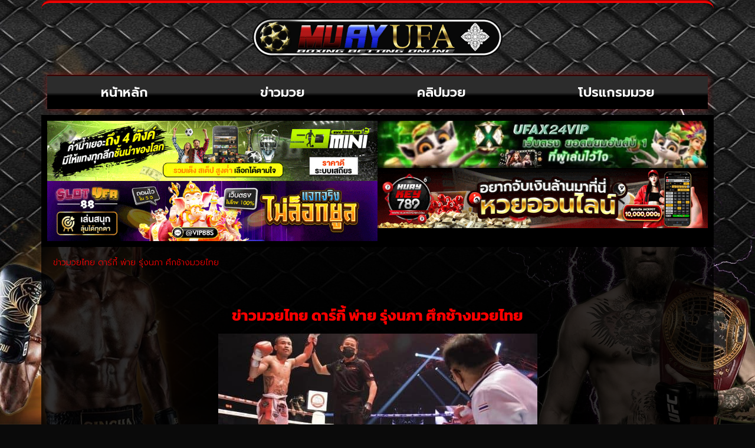

--- FILE ---
content_type: text/html; charset=UTF-8
request_url: https://www.muayufa.com/%E0%B8%82%E0%B9%88%E0%B8%B2%E0%B8%A7%E0%B8%A1%E0%B8%A7%E0%B8%A2%E0%B9%84%E0%B8%97%E0%B8%A2-%E0%B8%94%E0%B8%B2%E0%B8%A3%E0%B9%8C%E0%B8%81%E0%B8%B5%E0%B9%89-%E0%B8%9E%E0%B9%88%E0%B8%B2%E0%B8%A2/
body_size: 29129
content:
<!DOCTYPE html>
<html lang="th">
<head><meta charset="UTF-8"><script>if(navigator.userAgent.match(/MSIE|Internet Explorer/i)||navigator.userAgent.match(/Trident\/7\..*?rv:11/i)){var href=document.location.href;if(!href.match(/[?&]nowprocket/)){if(href.indexOf("?")==-1){if(href.indexOf("#")==-1){document.location.href=href+"?nowprocket=1"}else{document.location.href=href.replace("#","?nowprocket=1#")}}else{if(href.indexOf("#")==-1){document.location.href=href+"&nowprocket=1"}else{document.location.href=href.replace("#","&nowprocket=1#")}}}}</script><script>(()=>{class RocketLazyLoadScripts{constructor(){this.v="2.0.4",this.userEvents=["keydown","keyup","mousedown","mouseup","mousemove","mouseover","mouseout","touchmove","touchstart","touchend","touchcancel","wheel","click","dblclick","input"],this.attributeEvents=["onblur","onclick","oncontextmenu","ondblclick","onfocus","onmousedown","onmouseenter","onmouseleave","onmousemove","onmouseout","onmouseover","onmouseup","onmousewheel","onscroll","onsubmit"]}async t(){this.i(),this.o(),/iP(ad|hone)/.test(navigator.userAgent)&&this.h(),this.u(),this.l(this),this.m(),this.k(this),this.p(this),this._(),await Promise.all([this.R(),this.L()]),this.lastBreath=Date.now(),this.S(this),this.P(),this.D(),this.O(),this.M(),await this.C(this.delayedScripts.normal),await this.C(this.delayedScripts.defer),await this.C(this.delayedScripts.async),await this.T(),await this.F(),await this.j(),await this.A(),window.dispatchEvent(new Event("rocket-allScriptsLoaded")),this.everythingLoaded=!0,this.lastTouchEnd&&await new Promise(t=>setTimeout(t,500-Date.now()+this.lastTouchEnd)),this.I(),this.H(),this.U(),this.W()}i(){this.CSPIssue=sessionStorage.getItem("rocketCSPIssue"),document.addEventListener("securitypolicyviolation",t=>{this.CSPIssue||"script-src-elem"!==t.violatedDirective||"data"!==t.blockedURI||(this.CSPIssue=!0,sessionStorage.setItem("rocketCSPIssue",!0))},{isRocket:!0})}o(){window.addEventListener("pageshow",t=>{this.persisted=t.persisted,this.realWindowLoadedFired=!0},{isRocket:!0}),window.addEventListener("pagehide",()=>{this.onFirstUserAction=null},{isRocket:!0})}h(){let t;function e(e){t=e}window.addEventListener("touchstart",e,{isRocket:!0}),window.addEventListener("touchend",function i(o){o.changedTouches[0]&&t.changedTouches[0]&&Math.abs(o.changedTouches[0].pageX-t.changedTouches[0].pageX)<10&&Math.abs(o.changedTouches[0].pageY-t.changedTouches[0].pageY)<10&&o.timeStamp-t.timeStamp<200&&(window.removeEventListener("touchstart",e,{isRocket:!0}),window.removeEventListener("touchend",i,{isRocket:!0}),"INPUT"===o.target.tagName&&"text"===o.target.type||(o.target.dispatchEvent(new TouchEvent("touchend",{target:o.target,bubbles:!0})),o.target.dispatchEvent(new MouseEvent("mouseover",{target:o.target,bubbles:!0})),o.target.dispatchEvent(new PointerEvent("click",{target:o.target,bubbles:!0,cancelable:!0,detail:1,clientX:o.changedTouches[0].clientX,clientY:o.changedTouches[0].clientY})),event.preventDefault()))},{isRocket:!0})}q(t){this.userActionTriggered||("mousemove"!==t.type||this.firstMousemoveIgnored?"keyup"===t.type||"mouseover"===t.type||"mouseout"===t.type||(this.userActionTriggered=!0,this.onFirstUserAction&&this.onFirstUserAction()):this.firstMousemoveIgnored=!0),"click"===t.type&&t.preventDefault(),t.stopPropagation(),t.stopImmediatePropagation(),"touchstart"===this.lastEvent&&"touchend"===t.type&&(this.lastTouchEnd=Date.now()),"click"===t.type&&(this.lastTouchEnd=0),this.lastEvent=t.type,t.composedPath&&t.composedPath()[0].getRootNode()instanceof ShadowRoot&&(t.rocketTarget=t.composedPath()[0]),this.savedUserEvents.push(t)}u(){this.savedUserEvents=[],this.userEventHandler=this.q.bind(this),this.userEvents.forEach(t=>window.addEventListener(t,this.userEventHandler,{passive:!1,isRocket:!0})),document.addEventListener("visibilitychange",this.userEventHandler,{isRocket:!0})}U(){this.userEvents.forEach(t=>window.removeEventListener(t,this.userEventHandler,{passive:!1,isRocket:!0})),document.removeEventListener("visibilitychange",this.userEventHandler,{isRocket:!0}),this.savedUserEvents.forEach(t=>{(t.rocketTarget||t.target).dispatchEvent(new window[t.constructor.name](t.type,t))})}m(){const t="return false",e=Array.from(this.attributeEvents,t=>"data-rocket-"+t),i="["+this.attributeEvents.join("],[")+"]",o="[data-rocket-"+this.attributeEvents.join("],[data-rocket-")+"]",s=(e,i,o)=>{o&&o!==t&&(e.setAttribute("data-rocket-"+i,o),e["rocket"+i]=new Function("event",o),e.setAttribute(i,t))};new MutationObserver(t=>{for(const n of t)"attributes"===n.type&&(n.attributeName.startsWith("data-rocket-")||this.everythingLoaded?n.attributeName.startsWith("data-rocket-")&&this.everythingLoaded&&this.N(n.target,n.attributeName.substring(12)):s(n.target,n.attributeName,n.target.getAttribute(n.attributeName))),"childList"===n.type&&n.addedNodes.forEach(t=>{if(t.nodeType===Node.ELEMENT_NODE)if(this.everythingLoaded)for(const i of[t,...t.querySelectorAll(o)])for(const t of i.getAttributeNames())e.includes(t)&&this.N(i,t.substring(12));else for(const e of[t,...t.querySelectorAll(i)])for(const t of e.getAttributeNames())this.attributeEvents.includes(t)&&s(e,t,e.getAttribute(t))})}).observe(document,{subtree:!0,childList:!0,attributeFilter:[...this.attributeEvents,...e]})}I(){this.attributeEvents.forEach(t=>{document.querySelectorAll("[data-rocket-"+t+"]").forEach(e=>{this.N(e,t)})})}N(t,e){const i=t.getAttribute("data-rocket-"+e);i&&(t.setAttribute(e,i),t.removeAttribute("data-rocket-"+e))}k(t){Object.defineProperty(HTMLElement.prototype,"onclick",{get(){return this.rocketonclick||null},set(e){this.rocketonclick=e,this.setAttribute(t.everythingLoaded?"onclick":"data-rocket-onclick","this.rocketonclick(event)")}})}S(t){function e(e,i){let o=e[i];e[i]=null,Object.defineProperty(e,i,{get:()=>o,set(s){t.everythingLoaded?o=s:e["rocket"+i]=o=s}})}e(document,"onreadystatechange"),e(window,"onload"),e(window,"onpageshow");try{Object.defineProperty(document,"readyState",{get:()=>t.rocketReadyState,set(e){t.rocketReadyState=e},configurable:!0}),document.readyState="loading"}catch(t){console.log("WPRocket DJE readyState conflict, bypassing")}}l(t){this.originalAddEventListener=EventTarget.prototype.addEventListener,this.originalRemoveEventListener=EventTarget.prototype.removeEventListener,this.savedEventListeners=[],EventTarget.prototype.addEventListener=function(e,i,o){o&&o.isRocket||!t.B(e,this)&&!t.userEvents.includes(e)||t.B(e,this)&&!t.userActionTriggered||e.startsWith("rocket-")||t.everythingLoaded?t.originalAddEventListener.call(this,e,i,o):(t.savedEventListeners.push({target:this,remove:!1,type:e,func:i,options:o}),"mouseenter"!==e&&"mouseleave"!==e||t.originalAddEventListener.call(this,e,t.savedUserEvents.push,o))},EventTarget.prototype.removeEventListener=function(e,i,o){o&&o.isRocket||!t.B(e,this)&&!t.userEvents.includes(e)||t.B(e,this)&&!t.userActionTriggered||e.startsWith("rocket-")||t.everythingLoaded?t.originalRemoveEventListener.call(this,e,i,o):t.savedEventListeners.push({target:this,remove:!0,type:e,func:i,options:o})}}J(t,e){this.savedEventListeners=this.savedEventListeners.filter(i=>{let o=i.type,s=i.target||window;return e!==o||t!==s||(this.B(o,s)&&(i.type="rocket-"+o),this.$(i),!1)})}H(){EventTarget.prototype.addEventListener=this.originalAddEventListener,EventTarget.prototype.removeEventListener=this.originalRemoveEventListener,this.savedEventListeners.forEach(t=>this.$(t))}$(t){t.remove?this.originalRemoveEventListener.call(t.target,t.type,t.func,t.options):this.originalAddEventListener.call(t.target,t.type,t.func,t.options)}p(t){let e;function i(e){return t.everythingLoaded?e:e.split(" ").map(t=>"load"===t||t.startsWith("load.")?"rocket-jquery-load":t).join(" ")}function o(o){function s(e){const s=o.fn[e];o.fn[e]=o.fn.init.prototype[e]=function(){return this[0]===window&&t.userActionTriggered&&("string"==typeof arguments[0]||arguments[0]instanceof String?arguments[0]=i(arguments[0]):"object"==typeof arguments[0]&&Object.keys(arguments[0]).forEach(t=>{const e=arguments[0][t];delete arguments[0][t],arguments[0][i(t)]=e})),s.apply(this,arguments),this}}if(o&&o.fn&&!t.allJQueries.includes(o)){const e={DOMContentLoaded:[],"rocket-DOMContentLoaded":[]};for(const t in e)document.addEventListener(t,()=>{e[t].forEach(t=>t())},{isRocket:!0});o.fn.ready=o.fn.init.prototype.ready=function(i){function s(){parseInt(o.fn.jquery)>2?setTimeout(()=>i.bind(document)(o)):i.bind(document)(o)}return"function"==typeof i&&(t.realDomReadyFired?!t.userActionTriggered||t.fauxDomReadyFired?s():e["rocket-DOMContentLoaded"].push(s):e.DOMContentLoaded.push(s)),o([])},s("on"),s("one"),s("off"),t.allJQueries.push(o)}e=o}t.allJQueries=[],o(window.jQuery),Object.defineProperty(window,"jQuery",{get:()=>e,set(t){o(t)}})}P(){const t=new Map;document.write=document.writeln=function(e){const i=document.currentScript,o=document.createRange(),s=i.parentElement;let n=t.get(i);void 0===n&&(n=i.nextSibling,t.set(i,n));const c=document.createDocumentFragment();o.setStart(c,0),c.appendChild(o.createContextualFragment(e)),s.insertBefore(c,n)}}async R(){return new Promise(t=>{this.userActionTriggered?t():this.onFirstUserAction=t})}async L(){return new Promise(t=>{document.addEventListener("DOMContentLoaded",()=>{this.realDomReadyFired=!0,t()},{isRocket:!0})})}async j(){return this.realWindowLoadedFired?Promise.resolve():new Promise(t=>{window.addEventListener("load",t,{isRocket:!0})})}M(){this.pendingScripts=[];this.scriptsMutationObserver=new MutationObserver(t=>{for(const e of t)e.addedNodes.forEach(t=>{"SCRIPT"!==t.tagName||t.noModule||t.isWPRocket||this.pendingScripts.push({script:t,promise:new Promise(e=>{const i=()=>{const i=this.pendingScripts.findIndex(e=>e.script===t);i>=0&&this.pendingScripts.splice(i,1),e()};t.addEventListener("load",i,{isRocket:!0}),t.addEventListener("error",i,{isRocket:!0}),setTimeout(i,1e3)})})})}),this.scriptsMutationObserver.observe(document,{childList:!0,subtree:!0})}async F(){await this.X(),this.pendingScripts.length?(await this.pendingScripts[0].promise,await this.F()):this.scriptsMutationObserver.disconnect()}D(){this.delayedScripts={normal:[],async:[],defer:[]},document.querySelectorAll("script[type$=rocketlazyloadscript]").forEach(t=>{t.hasAttribute("data-rocket-src")?t.hasAttribute("async")&&!1!==t.async?this.delayedScripts.async.push(t):t.hasAttribute("defer")&&!1!==t.defer||"module"===t.getAttribute("data-rocket-type")?this.delayedScripts.defer.push(t):this.delayedScripts.normal.push(t):this.delayedScripts.normal.push(t)})}async _(){await this.L();let t=[];document.querySelectorAll("script[type$=rocketlazyloadscript][data-rocket-src]").forEach(e=>{let i=e.getAttribute("data-rocket-src");if(i&&!i.startsWith("data:")){i.startsWith("//")&&(i=location.protocol+i);try{const o=new URL(i).origin;o!==location.origin&&t.push({src:o,crossOrigin:e.crossOrigin||"module"===e.getAttribute("data-rocket-type")})}catch(t){}}}),t=[...new Map(t.map(t=>[JSON.stringify(t),t])).values()],this.Y(t,"preconnect")}async G(t){if(await this.K(),!0!==t.noModule||!("noModule"in HTMLScriptElement.prototype))return new Promise(e=>{let i;function o(){(i||t).setAttribute("data-rocket-status","executed"),e()}try{if(navigator.userAgent.includes("Firefox/")||""===navigator.vendor||this.CSPIssue)i=document.createElement("script"),[...t.attributes].forEach(t=>{let e=t.nodeName;"type"!==e&&("data-rocket-type"===e&&(e="type"),"data-rocket-src"===e&&(e="src"),i.setAttribute(e,t.nodeValue))}),t.text&&(i.text=t.text),t.nonce&&(i.nonce=t.nonce),i.hasAttribute("src")?(i.addEventListener("load",o,{isRocket:!0}),i.addEventListener("error",()=>{i.setAttribute("data-rocket-status","failed-network"),e()},{isRocket:!0}),setTimeout(()=>{i.isConnected||e()},1)):(i.text=t.text,o()),i.isWPRocket=!0,t.parentNode.replaceChild(i,t);else{const i=t.getAttribute("data-rocket-type"),s=t.getAttribute("data-rocket-src");i?(t.type=i,t.removeAttribute("data-rocket-type")):t.removeAttribute("type"),t.addEventListener("load",o,{isRocket:!0}),t.addEventListener("error",i=>{this.CSPIssue&&i.target.src.startsWith("data:")?(console.log("WPRocket: CSP fallback activated"),t.removeAttribute("src"),this.G(t).then(e)):(t.setAttribute("data-rocket-status","failed-network"),e())},{isRocket:!0}),s?(t.fetchPriority="high",t.removeAttribute("data-rocket-src"),t.src=s):t.src="data:text/javascript;base64,"+window.btoa(unescape(encodeURIComponent(t.text)))}}catch(i){t.setAttribute("data-rocket-status","failed-transform"),e()}});t.setAttribute("data-rocket-status","skipped")}async C(t){const e=t.shift();return e?(e.isConnected&&await this.G(e),this.C(t)):Promise.resolve()}O(){this.Y([...this.delayedScripts.normal,...this.delayedScripts.defer,...this.delayedScripts.async],"preload")}Y(t,e){this.trash=this.trash||[];let i=!0;var o=document.createDocumentFragment();t.forEach(t=>{const s=t.getAttribute&&t.getAttribute("data-rocket-src")||t.src;if(s&&!s.startsWith("data:")){const n=document.createElement("link");n.href=s,n.rel=e,"preconnect"!==e&&(n.as="script",n.fetchPriority=i?"high":"low"),t.getAttribute&&"module"===t.getAttribute("data-rocket-type")&&(n.crossOrigin=!0),t.crossOrigin&&(n.crossOrigin=t.crossOrigin),t.integrity&&(n.integrity=t.integrity),t.nonce&&(n.nonce=t.nonce),o.appendChild(n),this.trash.push(n),i=!1}}),document.head.appendChild(o)}W(){this.trash.forEach(t=>t.remove())}async T(){try{document.readyState="interactive"}catch(t){}this.fauxDomReadyFired=!0;try{await this.K(),this.J(document,"readystatechange"),document.dispatchEvent(new Event("rocket-readystatechange")),await this.K(),document.rocketonreadystatechange&&document.rocketonreadystatechange(),await this.K(),this.J(document,"DOMContentLoaded"),document.dispatchEvent(new Event("rocket-DOMContentLoaded")),await this.K(),this.J(window,"DOMContentLoaded"),window.dispatchEvent(new Event("rocket-DOMContentLoaded"))}catch(t){console.error(t)}}async A(){try{document.readyState="complete"}catch(t){}try{await this.K(),this.J(document,"readystatechange"),document.dispatchEvent(new Event("rocket-readystatechange")),await this.K(),document.rocketonreadystatechange&&document.rocketonreadystatechange(),await this.K(),this.J(window,"load"),window.dispatchEvent(new Event("rocket-load")),await this.K(),window.rocketonload&&window.rocketonload(),await this.K(),this.allJQueries.forEach(t=>t(window).trigger("rocket-jquery-load")),await this.K(),this.J(window,"pageshow");const t=new Event("rocket-pageshow");t.persisted=this.persisted,window.dispatchEvent(t),await this.K(),window.rocketonpageshow&&window.rocketonpageshow({persisted:this.persisted})}catch(t){console.error(t)}}async K(){Date.now()-this.lastBreath>45&&(await this.X(),this.lastBreath=Date.now())}async X(){return document.hidden?new Promise(t=>setTimeout(t)):new Promise(t=>requestAnimationFrame(t))}B(t,e){return e===document&&"readystatechange"===t||(e===document&&"DOMContentLoaded"===t||(e===window&&"DOMContentLoaded"===t||(e===window&&"load"===t||e===window&&"pageshow"===t)))}static run(){(new RocketLazyLoadScripts).t()}}RocketLazyLoadScripts.run()})();</script>
	
	<meta name="viewport" content="width=device-width, initial-scale=1.0, viewport-fit=cover" />		<meta name='robots' content='index, follow, max-image-preview:large, max-snippet:-1, max-video-preview:-1' />
	<style>img:is([sizes="auto" i], [sizes^="auto," i]) { contain-intrinsic-size: 3000px 1500px }</style>
	<script type="rocketlazyloadscript" data-rocket-type="text/javascript">
/* <![CDATA[ */
window.koko_analytics = {"url":"https:\/\/www.muayufa.com\/wp-admin\/admin-ajax.php?action=koko_analytics_collect","site_url":"https:\/\/www.muayufa.com","post_id":745,"path":"\/%E0%B8%82%E0%B9%88%E0%B8%B2%E0%B8%A7%E0%B8%A1%E0%B8%A7%E0%B8%A2%E0%B9%84%E0%B8%97%E0%B8%A2-%E0%B8%94%E0%B8%B2%E0%B8%A3%E0%B9%8C%E0%B8%81%E0%B8%B5%E0%B9%89-%E0%B8%9E%E0%B9%88%E0%B8%B2%E0%B8%A2\/","method":"cookie","use_cookie":true};
/* ]]> */
</script>

	<!-- This site is optimized with the Yoast SEO plugin v26.8 - https://yoast.com/product/yoast-seo-wordpress/ -->
	<title>ข่าวมวยไทย รวมข่าวมวย กีฬามวย ไทยและต่างประเทศ ข่าวกีฬาล่าสุด</title>
<link data-rocket-preload as="style" href="https://fonts.googleapis.com/css?family=Titillium%20Web%3A400%2C600%2C700%2C300%7CPrompt%3A100%2C100italic%2C200%2C200italic%2C300%2C300italic%2C400%2C400italic%2C500%2C500italic%2C600%2C600italic%2C700%2C700italic%2C800%2C800italic%2C900%2C900italic%7CKanit%3A100%2C100italic%2C200%2C200italic%2C300%2C300italic%2C400%2C400italic%2C500%2C500italic%2C600%2C600italic%2C700%2C700italic%2C800%2C800italic%2C900%2C900italic&#038;subset=latin%2Clatin-ext&#038;display=swap" rel="preload">
<link href="https://fonts.googleapis.com/css?family=Titillium%20Web%3A400%2C600%2C700%2C300%7CPrompt%3A100%2C100italic%2C200%2C200italic%2C300%2C300italic%2C400%2C400italic%2C500%2C500italic%2C600%2C600italic%2C700%2C700italic%2C800%2C800italic%2C900%2C900italic%7CKanit%3A100%2C100italic%2C200%2C200italic%2C300%2C300italic%2C400%2C400italic%2C500%2C500italic%2C600%2C600italic%2C700%2C700italic%2C800%2C800italic%2C900%2C900italic&#038;subset=latin%2Clatin-ext&#038;display=swap" media="print" onload="this.media=&#039;all&#039;" rel="stylesheet">
<noscript><link rel="stylesheet" href="https://fonts.googleapis.com/css?family=Titillium%20Web%3A400%2C600%2C700%2C300%7CPrompt%3A100%2C100italic%2C200%2C200italic%2C300%2C300italic%2C400%2C400italic%2C500%2C500italic%2C600%2C600italic%2C700%2C700italic%2C800%2C800italic%2C900%2C900italic%7CKanit%3A100%2C100italic%2C200%2C200italic%2C300%2C300italic%2C400%2C400italic%2C500%2C500italic%2C600%2C600italic%2C700%2C700italic%2C800%2C800italic%2C900%2C900italic&#038;subset=latin%2Clatin-ext&#038;display=swap"></noscript>
	<meta name="description" content="ข่าวมวยไทย รวมข่าวกีฬาเกี่ยวกับ ข่าวมวย ข่าวกีฬาล่าสุด ข่าวมวยต่างประเทศ ได้ที่ muayufa แบบฟรีๆ ตลอด 24 ชั่วโมง" />
	<link rel="canonical" href="https://www.muayufa.com/ข่าวมวยไทย-53/" />
	<meta property="og:locale" content="th_TH" />
	<meta property="og:type" content="article" />
	<meta property="og:title" content="ข่าวมวยไทย รวมข่าวมวย กีฬามวย ไทยและต่างประเทศ ข่าวกีฬาล่าสุด" />
	<meta property="og:description" content="ข่าวมวยไทย รวมข่าวกีฬาเกี่ยวกับ ข่าวมวย ข่าวกีฬาล่าสุด ข่าวมวยต่างประเทศ ได้ที่ muayufa แบบฟรีๆ ตลอด 24 ชั่วโมง" />
	<meta property="og:url" content="https://www.muayufa.com/ข่าวมวยไทย-53/" />
	<meta property="og:site_name" content="MUAYUFA" />
	<meta property="article:published_time" content="2020-11-12T04:05:53+00:00" />
	<meta property="og:image" content="https://www.muayufa.com/wp-content/uploads/2020/11/14-5.jpg" />
	<meta property="og:image:width" content="541" />
	<meta property="og:image:height" content="351" />
	<meta property="og:image:type" content="image/jpeg" />
	<meta name="author" content="punch man" />
	<meta name="twitter:card" content="summary_large_image" />
	<meta name="twitter:label1" content="Written by" />
	<meta name="twitter:data1" content="punch man" />
	<script type="application/ld+json" class="yoast-schema-graph">{"@context":"https://schema.org","@graph":[{"@type":"Article","@id":"https://www.muayufa.com/%e0%b8%82%e0%b9%88%e0%b8%b2%e0%b8%a7%e0%b8%a1%e0%b8%a7%e0%b8%a2%e0%b9%84%e0%b8%97%e0%b8%a2-53/#article","isPartOf":{"@id":"https://www.muayufa.com/%e0%b8%82%e0%b9%88%e0%b8%b2%e0%b8%a7%e0%b8%a1%e0%b8%a7%e0%b8%a2%e0%b9%84%e0%b8%97%e0%b8%a2-53/"},"author":{"name":"punch man","@id":"https://www.muayufa.com/#/schema/person/ba1e7696b09c6912dc5718c2615cc347"},"headline":"ข่าวมวยไทย ดาร์กี้ พ่าย รุ่งนภา ศึกช้างมวยไทย","datePublished":"2020-11-12T04:05:53+00:00","mainEntityOfPage":{"@id":"https://www.muayufa.com/%e0%b8%82%e0%b9%88%e0%b8%b2%e0%b8%a7%e0%b8%a1%e0%b8%a7%e0%b8%a2%e0%b9%84%e0%b8%97%e0%b8%a2-53/"},"wordCount":5,"commentCount":0,"publisher":{"@id":"https://www.muayufa.com/#organization"},"image":{"@id":"https://www.muayufa.com/%e0%b8%82%e0%b9%88%e0%b8%b2%e0%b8%a7%e0%b8%a1%e0%b8%a7%e0%b8%a2%e0%b9%84%e0%b8%97%e0%b8%a2-53/#primaryimage"},"thumbnailUrl":"https://www.muayufa.com/wp-content/uploads/2020/11/14-5.jpg","keywords":["muayufa","ข่าวมวย","ข่าวมวยไทย"],"articleSection":["ข่าวมวย"],"inLanguage":"th"},{"@type":"WebPage","@id":"https://www.muayufa.com/%e0%b8%82%e0%b9%88%e0%b8%b2%e0%b8%a7%e0%b8%a1%e0%b8%a7%e0%b8%a2%e0%b9%84%e0%b8%97%e0%b8%a2-53/","url":"https://www.muayufa.com/%e0%b8%82%e0%b9%88%e0%b8%b2%e0%b8%a7%e0%b8%a1%e0%b8%a7%e0%b8%a2%e0%b9%84%e0%b8%97%e0%b8%a2-53/","name":"ข่าวมวยไทย รวมข่าวมวย กีฬามวย ไทยและต่างประเทศ ข่าวกีฬาล่าสุด","isPartOf":{"@id":"https://www.muayufa.com/#website"},"primaryImageOfPage":{"@id":"https://www.muayufa.com/%e0%b8%82%e0%b9%88%e0%b8%b2%e0%b8%a7%e0%b8%a1%e0%b8%a7%e0%b8%a2%e0%b9%84%e0%b8%97%e0%b8%a2-53/#primaryimage"},"image":{"@id":"https://www.muayufa.com/%e0%b8%82%e0%b9%88%e0%b8%b2%e0%b8%a7%e0%b8%a1%e0%b8%a7%e0%b8%a2%e0%b9%84%e0%b8%97%e0%b8%a2-53/#primaryimage"},"thumbnailUrl":"https://www.muayufa.com/wp-content/uploads/2020/11/14-5.jpg","datePublished":"2020-11-12T04:05:53+00:00","description":"ข่าวมวยไทย รวมข่าวกีฬาเกี่ยวกับ ข่าวมวย ข่าวกีฬาล่าสุด ข่าวมวยต่างประเทศ ได้ที่ muayufa แบบฟรีๆ ตลอด 24 ชั่วโมง","breadcrumb":{"@id":"https://www.muayufa.com/%e0%b8%82%e0%b9%88%e0%b8%b2%e0%b8%a7%e0%b8%a1%e0%b8%a7%e0%b8%a2%e0%b9%84%e0%b8%97%e0%b8%a2-53/#breadcrumb"},"inLanguage":"th","potentialAction":[{"@type":"ReadAction","target":["https://www.muayufa.com/%e0%b8%82%e0%b9%88%e0%b8%b2%e0%b8%a7%e0%b8%a1%e0%b8%a7%e0%b8%a2%e0%b9%84%e0%b8%97%e0%b8%a2-53/"]}]},{"@type":"ImageObject","inLanguage":"th","@id":"https://www.muayufa.com/%e0%b8%82%e0%b9%88%e0%b8%b2%e0%b8%a7%e0%b8%a1%e0%b8%a7%e0%b8%a2%e0%b9%84%e0%b8%97%e0%b8%a2-53/#primaryimage","url":"https://www.muayufa.com/wp-content/uploads/2020/11/14-5.jpg","contentUrl":"https://www.muayufa.com/wp-content/uploads/2020/11/14-5.jpg","width":541,"height":351,"caption":"ข่าวมวยไทย"},{"@type":"BreadcrumbList","@id":"https://www.muayufa.com/%e0%b8%82%e0%b9%88%e0%b8%b2%e0%b8%a7%e0%b8%a1%e0%b8%a7%e0%b8%a2%e0%b9%84%e0%b8%97%e0%b8%a2-53/#breadcrumb","itemListElement":[{"@type":"ListItem","position":1,"name":"Home","item":"https://www.muayufa.com/"},{"@type":"ListItem","position":2,"name":"ข่าวมวยไทย ดาร์กี้ พ่าย รุ่งนภา ศึกช้างมวยไทย"}]},{"@type":"WebSite","@id":"https://www.muayufa.com/#website","url":"https://www.muayufa.com/","name":"MUAYUFA","description":"MUAYUFA","publisher":{"@id":"https://www.muayufa.com/#organization"},"potentialAction":[{"@type":"SearchAction","target":{"@type":"EntryPoint","urlTemplate":"https://www.muayufa.com/?s={search_term_string}"},"query-input":{"@type":"PropertyValueSpecification","valueRequired":true,"valueName":"search_term_string"}}],"inLanguage":"th"},{"@type":"Organization","@id":"https://www.muayufa.com/#organization","name":"MUAYUFA","url":"https://www.muayufa.com/","logo":{"@type":"ImageObject","inLanguage":"th","@id":"https://www.muayufa.com/#/schema/logo/image/","url":"https://www.muayufa.com/wp-content/uploads/2019/10/cropped-logo-1.png","contentUrl":"https://www.muayufa.com/wp-content/uploads/2019/10/cropped-logo-1.png","width":703,"height":110,"caption":"MUAYUFA"},"image":{"@id":"https://www.muayufa.com/#/schema/logo/image/"}},{"@type":"Person","@id":"https://www.muayufa.com/#/schema/person/ba1e7696b09c6912dc5718c2615cc347","name":"punch man","image":{"@type":"ImageObject","inLanguage":"th","@id":"https://www.muayufa.com/#/schema/person/image/","url":"https://secure.gravatar.com/avatar/7c0f66c2b3f4e7942c7ce82492bbfb3821a4cdb165946b422f3e841814824042?s=96&d=mm&r=g","contentUrl":"https://secure.gravatar.com/avatar/7c0f66c2b3f4e7942c7ce82492bbfb3821a4cdb165946b422f3e841814824042?s=96&d=mm&r=g","caption":"punch man"},"url":"https://www.muayufa.com/author/muayufa/"}]}</script>
	<!-- / Yoast SEO plugin. -->


<link rel='dns-prefetch' href='//fonts.googleapis.com' />
<link href='https://fonts.gstatic.com' crossorigin rel='preconnect' />
<link rel='stylesheet' id='anwp-pg-styles-css' href='https://www.muayufa.com/wp-content/plugins/anwp-post-grid-for-elementor/public/css/styles.min.css?ver=1.3.3' type='text/css' media='all' />
<style id='wp-emoji-styles-inline-css' type='text/css'>

	img.wp-smiley, img.emoji {
		display: inline !important;
		border: none !important;
		box-shadow: none !important;
		height: 1em !important;
		width: 1em !important;
		margin: 0 0.07em !important;
		vertical-align: -0.1em !important;
		background: none !important;
		padding: 0 !important;
	}
</style>
<link rel='stylesheet' id='wp-block-library-css' href='https://www.muayufa.com/wp-includes/css/dist/block-library/style.min.css?ver=6.8.3' type='text/css' media='all' />
<style id='classic-theme-styles-inline-css' type='text/css'>
/*! This file is auto-generated */
.wp-block-button__link{color:#fff;background-color:#32373c;border-radius:9999px;box-shadow:none;text-decoration:none;padding:calc(.667em + 2px) calc(1.333em + 2px);font-size:1.125em}.wp-block-file__button{background:#32373c;color:#fff;text-decoration:none}
</style>
<style id='global-styles-inline-css' type='text/css'>
:root{--wp--preset--aspect-ratio--square: 1;--wp--preset--aspect-ratio--4-3: 4/3;--wp--preset--aspect-ratio--3-4: 3/4;--wp--preset--aspect-ratio--3-2: 3/2;--wp--preset--aspect-ratio--2-3: 2/3;--wp--preset--aspect-ratio--16-9: 16/9;--wp--preset--aspect-ratio--9-16: 9/16;--wp--preset--color--black: #000000;--wp--preset--color--cyan-bluish-gray: #abb8c3;--wp--preset--color--white: #ffffff;--wp--preset--color--pale-pink: #f78da7;--wp--preset--color--vivid-red: #cf2e2e;--wp--preset--color--luminous-vivid-orange: #ff6900;--wp--preset--color--luminous-vivid-amber: #fcb900;--wp--preset--color--light-green-cyan: #7bdcb5;--wp--preset--color--vivid-green-cyan: #00d084;--wp--preset--color--pale-cyan-blue: #8ed1fc;--wp--preset--color--vivid-cyan-blue: #0693e3;--wp--preset--color--vivid-purple: #9b51e0;--wp--preset--gradient--vivid-cyan-blue-to-vivid-purple: linear-gradient(135deg,rgba(6,147,227,1) 0%,rgb(155,81,224) 100%);--wp--preset--gradient--light-green-cyan-to-vivid-green-cyan: linear-gradient(135deg,rgb(122,220,180) 0%,rgb(0,208,130) 100%);--wp--preset--gradient--luminous-vivid-amber-to-luminous-vivid-orange: linear-gradient(135deg,rgba(252,185,0,1) 0%,rgba(255,105,0,1) 100%);--wp--preset--gradient--luminous-vivid-orange-to-vivid-red: linear-gradient(135deg,rgba(255,105,0,1) 0%,rgb(207,46,46) 100%);--wp--preset--gradient--very-light-gray-to-cyan-bluish-gray: linear-gradient(135deg,rgb(238,238,238) 0%,rgb(169,184,195) 100%);--wp--preset--gradient--cool-to-warm-spectrum: linear-gradient(135deg,rgb(74,234,220) 0%,rgb(151,120,209) 20%,rgb(207,42,186) 40%,rgb(238,44,130) 60%,rgb(251,105,98) 80%,rgb(254,248,76) 100%);--wp--preset--gradient--blush-light-purple: linear-gradient(135deg,rgb(255,206,236) 0%,rgb(152,150,240) 100%);--wp--preset--gradient--blush-bordeaux: linear-gradient(135deg,rgb(254,205,165) 0%,rgb(254,45,45) 50%,rgb(107,0,62) 100%);--wp--preset--gradient--luminous-dusk: linear-gradient(135deg,rgb(255,203,112) 0%,rgb(199,81,192) 50%,rgb(65,88,208) 100%);--wp--preset--gradient--pale-ocean: linear-gradient(135deg,rgb(255,245,203) 0%,rgb(182,227,212) 50%,rgb(51,167,181) 100%);--wp--preset--gradient--electric-grass: linear-gradient(135deg,rgb(202,248,128) 0%,rgb(113,206,126) 100%);--wp--preset--gradient--midnight: linear-gradient(135deg,rgb(2,3,129) 0%,rgb(40,116,252) 100%);--wp--preset--font-size--small: 13px;--wp--preset--font-size--medium: 20px;--wp--preset--font-size--large: 36px;--wp--preset--font-size--x-large: 42px;--wp--preset--font-family--kanit: Kanit;--wp--preset--spacing--20: 0.44rem;--wp--preset--spacing--30: 0.67rem;--wp--preset--spacing--40: 1rem;--wp--preset--spacing--50: 1.5rem;--wp--preset--spacing--60: 2.25rem;--wp--preset--spacing--70: 3.38rem;--wp--preset--spacing--80: 5.06rem;--wp--preset--shadow--natural: 6px 6px 9px rgba(0, 0, 0, 0.2);--wp--preset--shadow--deep: 12px 12px 50px rgba(0, 0, 0, 0.4);--wp--preset--shadow--sharp: 6px 6px 0px rgba(0, 0, 0, 0.2);--wp--preset--shadow--outlined: 6px 6px 0px -3px rgba(255, 255, 255, 1), 6px 6px rgba(0, 0, 0, 1);--wp--preset--shadow--crisp: 6px 6px 0px rgba(0, 0, 0, 1);}:where(.is-layout-flex){gap: 0.5em;}:where(.is-layout-grid){gap: 0.5em;}body .is-layout-flex{display: flex;}.is-layout-flex{flex-wrap: wrap;align-items: center;}.is-layout-flex > :is(*, div){margin: 0;}body .is-layout-grid{display: grid;}.is-layout-grid > :is(*, div){margin: 0;}:where(.wp-block-columns.is-layout-flex){gap: 2em;}:where(.wp-block-columns.is-layout-grid){gap: 2em;}:where(.wp-block-post-template.is-layout-flex){gap: 1.25em;}:where(.wp-block-post-template.is-layout-grid){gap: 1.25em;}.has-black-color{color: var(--wp--preset--color--black) !important;}.has-cyan-bluish-gray-color{color: var(--wp--preset--color--cyan-bluish-gray) !important;}.has-white-color{color: var(--wp--preset--color--white) !important;}.has-pale-pink-color{color: var(--wp--preset--color--pale-pink) !important;}.has-vivid-red-color{color: var(--wp--preset--color--vivid-red) !important;}.has-luminous-vivid-orange-color{color: var(--wp--preset--color--luminous-vivid-orange) !important;}.has-luminous-vivid-amber-color{color: var(--wp--preset--color--luminous-vivid-amber) !important;}.has-light-green-cyan-color{color: var(--wp--preset--color--light-green-cyan) !important;}.has-vivid-green-cyan-color{color: var(--wp--preset--color--vivid-green-cyan) !important;}.has-pale-cyan-blue-color{color: var(--wp--preset--color--pale-cyan-blue) !important;}.has-vivid-cyan-blue-color{color: var(--wp--preset--color--vivid-cyan-blue) !important;}.has-vivid-purple-color{color: var(--wp--preset--color--vivid-purple) !important;}.has-black-background-color{background-color: var(--wp--preset--color--black) !important;}.has-cyan-bluish-gray-background-color{background-color: var(--wp--preset--color--cyan-bluish-gray) !important;}.has-white-background-color{background-color: var(--wp--preset--color--white) !important;}.has-pale-pink-background-color{background-color: var(--wp--preset--color--pale-pink) !important;}.has-vivid-red-background-color{background-color: var(--wp--preset--color--vivid-red) !important;}.has-luminous-vivid-orange-background-color{background-color: var(--wp--preset--color--luminous-vivid-orange) !important;}.has-luminous-vivid-amber-background-color{background-color: var(--wp--preset--color--luminous-vivid-amber) !important;}.has-light-green-cyan-background-color{background-color: var(--wp--preset--color--light-green-cyan) !important;}.has-vivid-green-cyan-background-color{background-color: var(--wp--preset--color--vivid-green-cyan) !important;}.has-pale-cyan-blue-background-color{background-color: var(--wp--preset--color--pale-cyan-blue) !important;}.has-vivid-cyan-blue-background-color{background-color: var(--wp--preset--color--vivid-cyan-blue) !important;}.has-vivid-purple-background-color{background-color: var(--wp--preset--color--vivid-purple) !important;}.has-black-border-color{border-color: var(--wp--preset--color--black) !important;}.has-cyan-bluish-gray-border-color{border-color: var(--wp--preset--color--cyan-bluish-gray) !important;}.has-white-border-color{border-color: var(--wp--preset--color--white) !important;}.has-pale-pink-border-color{border-color: var(--wp--preset--color--pale-pink) !important;}.has-vivid-red-border-color{border-color: var(--wp--preset--color--vivid-red) !important;}.has-luminous-vivid-orange-border-color{border-color: var(--wp--preset--color--luminous-vivid-orange) !important;}.has-luminous-vivid-amber-border-color{border-color: var(--wp--preset--color--luminous-vivid-amber) !important;}.has-light-green-cyan-border-color{border-color: var(--wp--preset--color--light-green-cyan) !important;}.has-vivid-green-cyan-border-color{border-color: var(--wp--preset--color--vivid-green-cyan) !important;}.has-pale-cyan-blue-border-color{border-color: var(--wp--preset--color--pale-cyan-blue) !important;}.has-vivid-cyan-blue-border-color{border-color: var(--wp--preset--color--vivid-cyan-blue) !important;}.has-vivid-purple-border-color{border-color: var(--wp--preset--color--vivid-purple) !important;}.has-vivid-cyan-blue-to-vivid-purple-gradient-background{background: var(--wp--preset--gradient--vivid-cyan-blue-to-vivid-purple) !important;}.has-light-green-cyan-to-vivid-green-cyan-gradient-background{background: var(--wp--preset--gradient--light-green-cyan-to-vivid-green-cyan) !important;}.has-luminous-vivid-amber-to-luminous-vivid-orange-gradient-background{background: var(--wp--preset--gradient--luminous-vivid-amber-to-luminous-vivid-orange) !important;}.has-luminous-vivid-orange-to-vivid-red-gradient-background{background: var(--wp--preset--gradient--luminous-vivid-orange-to-vivid-red) !important;}.has-very-light-gray-to-cyan-bluish-gray-gradient-background{background: var(--wp--preset--gradient--very-light-gray-to-cyan-bluish-gray) !important;}.has-cool-to-warm-spectrum-gradient-background{background: var(--wp--preset--gradient--cool-to-warm-spectrum) !important;}.has-blush-light-purple-gradient-background{background: var(--wp--preset--gradient--blush-light-purple) !important;}.has-blush-bordeaux-gradient-background{background: var(--wp--preset--gradient--blush-bordeaux) !important;}.has-luminous-dusk-gradient-background{background: var(--wp--preset--gradient--luminous-dusk) !important;}.has-pale-ocean-gradient-background{background: var(--wp--preset--gradient--pale-ocean) !important;}.has-electric-grass-gradient-background{background: var(--wp--preset--gradient--electric-grass) !important;}.has-midnight-gradient-background{background: var(--wp--preset--gradient--midnight) !important;}.has-small-font-size{font-size: var(--wp--preset--font-size--small) !important;}.has-medium-font-size{font-size: var(--wp--preset--font-size--medium) !important;}.has-large-font-size{font-size: var(--wp--preset--font-size--large) !important;}.has-x-large-font-size{font-size: var(--wp--preset--font-size--x-large) !important;}.has-kanit-font-family{font-family: var(--wp--preset--font-family--kanit) !important;}
:where(.wp-block-post-template.is-layout-flex){gap: 1.25em;}:where(.wp-block-post-template.is-layout-grid){gap: 1.25em;}
:where(.wp-block-columns.is-layout-flex){gap: 2em;}:where(.wp-block-columns.is-layout-grid){gap: 2em;}
:root :where(.wp-block-pullquote){font-size: 1.5em;line-height: 1.6;}
</style>
<link data-minify="1" rel='stylesheet' id='sow-image-default-8b5b6f678277-css' href='https://www.muayufa.com/wp-content/cache/min/1/wp-content/uploads/siteorigin-widgets/sow-image-default-8b5b6f678277.css?ver=1769028510' type='text/css' media='all' />
<link data-minify="1" rel='stylesheet' id='font-awesome-css' href='https://www.muayufa.com/wp-content/cache/min/1/wp-content/plugins/elementor/assets/lib/font-awesome/css/font-awesome.min.css?ver=1769028510' type='text/css' media='all' />

<link data-minify="1" rel='stylesheet' id='editorial-style-css' href='https://www.muayufa.com/wp-content/cache/min/1/wp-content/themes/muayufa/style.css?ver=1769028510' type='text/css' media='all' />
<style id='editorial-style-inline-css' type='text/css'>
.category-button.mt-cat-6 a{background:#d01720}
.category-button.mt-cat-6 a:hover{background:#9e0000}
.block-header.mt-cat-6{border-left:2px solid #d01720}
.rtl .block-header.mt-cat-6{border-left:none;border-right:2px solid #d01720}
.archive .page-header.mt-cat-6{border-left:4px solid #d01720}
.rtl.archive .page-header.mt-cat-6{border-left:none;border-right:4px solid #d01720}
#site-navigation ul li.mt-cat-6{border-bottom-color:#d01720}
.category-button.mt-cat-7 a{background:#d01720}
.category-button.mt-cat-7 a:hover{background:#9e0000}
.block-header.mt-cat-7{border-left:2px solid #d01720}
.rtl .block-header.mt-cat-7{border-left:none;border-right:2px solid #d01720}
.archive .page-header.mt-cat-7{border-left:4px solid #d01720}
.rtl.archive .page-header.mt-cat-7{border-left:none;border-right:4px solid #d01720}
#site-navigation ul li.mt-cat-7{border-bottom-color:#d01720}
.category-button.mt-cat-1 a{background:#d01720}
.category-button.mt-cat-1 a:hover{background:#9e0000}
.block-header.mt-cat-1{border-left:2px solid #d01720}
.rtl .block-header.mt-cat-1{border-left:none;border-right:2px solid #d01720}
.archive .page-header.mt-cat-1{border-left:4px solid #d01720}
.rtl.archive .page-header.mt-cat-1{border-left:none;border-right:4px solid #d01720}
#site-navigation ul li.mt-cat-1{border-bottom-color:#d01720}
.navigation .nav-links a,.bttn,button,input[type='button'],input[type='reset'],input[type='submit'],.navigation .nav-links a:hover,.bttn:hover,button,input[type='button']:hover,input[type='reset']:hover,input[type='submit']:hover,.edit-link .post-edit-link ,.reply .comment-reply-link,.home-icon,.search-main,.header-search-wrapper .search-form-main .search-submit,.mt-slider-section .bx-controls a:hover,.widget_search .search-submit,.error404 .page-title,.archive.archive-classic .entry-title a:after,#mt-scrollup,.widget_tag_cloud .tagcloud a:hover,.sub-toggle,#site-navigation ul > li:hover > .sub-toggle,#site-navigation ul > li.current-menu-item .sub-toggle,#site-navigation ul > li.current-menu-ancestor .sub-toggle{background:#d01720}
.navigation .nav-links a,.bttn,button,input[type='button'],input[type='reset'],input[type='submit'],.widget_search .search-submit,.widget_tag_cloud .tagcloud a:hover{border-color:#d01720}
.comment-list .comment-body ,.header-search-wrapper .search-form-main{border-top-color:#d01720}
#site-navigation ul li,.header-search-wrapper .search-form-main:before{border-bottom-color:#d01720}
.archive .page-header,.block-header,.widget .widget-title-wrapper,.related-articles-wrapper .widget-title-wrapper{border-left-color:#d01720}
a,a:hover,a:focus,a:active,.entry-footer a:hover,.comment-author .fn .url:hover,#cancel-comment-reply-link,#cancel-comment-reply-link:before,.logged-in-as a,.top-menu ul li a:hover,#footer-navigation ul li a:hover,#site-navigation ul li a:hover,#site-navigation ul li.current-menu-item a,.mt-slider-section .slide-title a:hover,.featured-post-wrapper .featured-title a:hover,.editorial_block_grid .post-title a:hover,.slider-meta-wrapper span:hover,.slider-meta-wrapper a:hover,.featured-meta-wrapper span:hover,.featured-meta-wrapper a:hover,.post-meta-wrapper > span:hover,.post-meta-wrapper span > a:hover ,.grid-posts-block .post-title a:hover,.list-posts-block .single-post-wrapper .post-content-wrapper .post-title a:hover,.column-posts-block .single-post-wrapper.secondary-post .post-content-wrapper .post-title a:hover,.widget a:hover,.widget a:hover::before,.widget li:hover::before,.entry-title a:hover,.entry-meta span a:hover,.post-readmore a:hover,.archive-classic .entry-title a:hover,.archive-columns .entry-title a:hover,.related-posts-wrapper .post-title a:hover,.block-header .block-title a:hover,.widget .widget-title a:hover,.related-articles-wrapper .related-title a:hover{color:#d01720}
</style>
<link data-minify="1" rel='stylesheet' id='editorial-responsive-css' href='https://www.muayufa.com/wp-content/cache/min/1/wp-content/themes/muayufa/assets/css/editorial-responsive.css?ver=1769028510' type='text/css' media='all' />
<link rel='stylesheet' id='elementor-frontend-css' href='https://www.muayufa.com/wp-content/plugins/elementor/assets/css/frontend.min.css?ver=3.32.4' type='text/css' media='all' />
<link rel='stylesheet' id='e-popup-css' href='https://www.muayufa.com/wp-content/plugins/elementor-pro/assets/css/conditionals/popup.min.css?ver=3.29.2' type='text/css' media='all' />
<link rel='stylesheet' id='widget-image-css' href='https://www.muayufa.com/wp-content/plugins/elementor/assets/css/widget-image.min.css?ver=3.32.4' type='text/css' media='all' />
<link rel='stylesheet' id='widget-nav-menu-css' href='https://www.muayufa.com/wp-content/plugins/elementor-pro/assets/css/widget-nav-menu.min.css?ver=3.29.2' type='text/css' media='all' />
<link data-minify="1" rel='stylesheet' id='swiper-css' href='https://www.muayufa.com/wp-content/cache/min/1/wp-content/plugins/elementor/assets/lib/swiper/v8/css/swiper.min.css?ver=1769028510' type='text/css' media='all' />
<link rel='stylesheet' id='e-swiper-css' href='https://www.muayufa.com/wp-content/plugins/elementor/assets/css/conditionals/e-swiper.min.css?ver=3.32.4' type='text/css' media='all' />
<link rel='stylesheet' id='e-animation-pulse-css' href='https://www.muayufa.com/wp-content/plugins/elementor/assets/lib/animations/styles/e-animation-pulse.min.css?ver=3.32.4' type='text/css' media='all' />
<link rel='stylesheet' id='widget-icon-box-css' href='https://www.muayufa.com/wp-content/plugins/elementor/assets/css/widget-icon-box.min.css?ver=3.32.4' type='text/css' media='all' />
<link rel='stylesheet' id='e-sticky-css' href='https://www.muayufa.com/wp-content/plugins/elementor-pro/assets/css/modules/sticky.min.css?ver=3.29.2' type='text/css' media='all' />
<link rel='stylesheet' id='widget-heading-css' href='https://www.muayufa.com/wp-content/plugins/elementor/assets/css/widget-heading.min.css?ver=3.32.4' type='text/css' media='all' />
<link data-minify="1" rel='stylesheet' id='elementor-icons-css' href='https://www.muayufa.com/wp-content/cache/min/1/wp-content/plugins/elementor/assets/lib/eicons/css/elementor-icons.min.css?ver=1769028510' type='text/css' media='all' />
<link rel='stylesheet' id='elementor-post-2267-css' href='https://www.muayufa.com/wp-content/uploads/elementor/css/post-2267.css?ver=1769028506' type='text/css' media='all' />
<link rel='stylesheet' id='elementor-post-6330-css' href='https://www.muayufa.com/wp-content/uploads/elementor/css/post-6330.css?ver=1769028507' type='text/css' media='all' />
<link rel='stylesheet' id='elementor-post-5113-css' href='https://www.muayufa.com/wp-content/uploads/elementor/css/post-5113.css?ver=1769028507' type='text/css' media='all' />
<link rel='stylesheet' id='elementor-post-6047-css' href='https://www.muayufa.com/wp-content/uploads/elementor/css/post-6047.css?ver=1769028507' type='text/css' media='all' />
<link rel='stylesheet' id='elementor-post-6022-css' href='https://www.muayufa.com/wp-content/uploads/elementor/css/post-6022.css?ver=1769028510' type='text/css' media='all' />


<link rel='stylesheet' id='elementor-icons-shared-0-css' href='https://www.muayufa.com/wp-content/plugins/elementor/assets/lib/font-awesome/css/fontawesome.min.css?ver=5.15.3' type='text/css' media='all' />
<link data-minify="1" rel='stylesheet' id='elementor-icons-fa-solid-css' href='https://www.muayufa.com/wp-content/cache/min/1/wp-content/plugins/elementor/assets/lib/font-awesome/css/solid.min.css?ver=1769028510' type='text/css' media='all' />
<link data-minify="1" rel='stylesheet' id='elementor-icons-fa-brands-css' href='https://www.muayufa.com/wp-content/cache/min/1/wp-content/plugins/elementor/assets/lib/font-awesome/css/brands.min.css?ver=1769028510' type='text/css' media='all' />
<script type="rocketlazyloadscript" data-rocket-type="text/javascript" data-rocket-src="https://www.muayufa.com/wp-includes/js/tinymce/tinymce.min.js?ver=49110-20250317" id="wp-tinymce-root-js" data-rocket-defer defer></script>
<script type="rocketlazyloadscript" data-rocket-type="text/javascript" data-rocket-src="https://www.muayufa.com/wp-includes/js/tinymce/plugins/compat3x/plugin.min.js?ver=49110-20250317" id="wp-tinymce-js" data-rocket-defer defer></script>
<script type="rocketlazyloadscript" data-rocket-type="text/javascript" data-rocket-src="https://www.muayufa.com/wp-includes/js/jquery/jquery.min.js?ver=3.7.1" id="jquery-core-js" data-rocket-defer defer></script>
<script type="rocketlazyloadscript" data-rocket-type="text/javascript" data-rocket-src="https://www.muayufa.com/wp-includes/js/jquery/jquery-migrate.min.js?ver=3.4.1" id="jquery-migrate-js" data-rocket-defer defer></script>
<link rel="https://api.w.org/" href="https://www.muayufa.com/wp-json/" /><link rel="alternate" title="JSON" type="application/json" href="https://www.muayufa.com/wp-json/wp/v2/posts/745" /><link rel="EditURI" type="application/rsd+xml" title="RSD" href="https://www.muayufa.com/xmlrpc.php?rsd" />

<link rel='shortlink' href='https://www.muayufa.com/?p=745' />
<link rel="alternate" title="oEmbed (JSON)" type="application/json+oembed" href="https://www.muayufa.com/wp-json/oembed/1.0/embed?url=https%3A%2F%2Fwww.muayufa.com%2F%25e0%25b8%2582%25e0%25b9%2588%25e0%25b8%25b2%25e0%25b8%25a7%25e0%25b8%25a1%25e0%25b8%25a7%25e0%25b8%25a2%25e0%25b9%2584%25e0%25b8%2597%25e0%25b8%25a2-%25e0%25b8%2594%25e0%25b8%25b2%25e0%25b8%25a3%25e0%25b9%258c%25e0%25b8%2581%25e0%25b8%25b5%25e0%25b9%2589-%25e0%25b8%259e%25e0%25b9%2588%25e0%25b8%25b2%25e0%25b8%25a2%2F" />
<link rel="alternate" title="oEmbed (XML)" type="text/xml+oembed" href="https://www.muayufa.com/wp-json/oembed/1.0/embed?url=https%3A%2F%2Fwww.muayufa.com%2F%25e0%25b8%2582%25e0%25b9%2588%25e0%25b8%25b2%25e0%25b8%25a7%25e0%25b8%25a1%25e0%25b8%25a7%25e0%25b8%25a2%25e0%25b9%2584%25e0%25b8%2597%25e0%25b8%25a2-%25e0%25b8%2594%25e0%25b8%25b2%25e0%25b8%25a3%25e0%25b9%258c%25e0%25b8%2581%25e0%25b8%25b5%25e0%25b9%2589-%25e0%25b8%259e%25e0%25b9%2588%25e0%25b8%25b2%25e0%25b8%25a2%2F&#038;format=xml" />
<meta name="generator" content="Elementor 3.32.4; features: additional_custom_breakpoints; settings: css_print_method-external, google_font-enabled, font_display-auto">
			<style>
				.e-con.e-parent:nth-of-type(n+4):not(.e-lazyloaded):not(.e-no-lazyload),
				.e-con.e-parent:nth-of-type(n+4):not(.e-lazyloaded):not(.e-no-lazyload) * {
					background-image: none !important;
				}
				@media screen and (max-height: 1024px) {
					.e-con.e-parent:nth-of-type(n+3):not(.e-lazyloaded):not(.e-no-lazyload),
					.e-con.e-parent:nth-of-type(n+3):not(.e-lazyloaded):not(.e-no-lazyload) * {
						background-image: none !important;
					}
				}
				@media screen and (max-height: 640px) {
					.e-con.e-parent:nth-of-type(n+2):not(.e-lazyloaded):not(.e-no-lazyload),
					.e-con.e-parent:nth-of-type(n+2):not(.e-lazyloaded):not(.e-no-lazyload) * {
						background-image: none !important;
					}
				}
			</style>
				<style type="text/css">
			.site-title,
		.site-description {
			position: absolute;
			clip: rect(1px, 1px, 1px, 1px);
		}
		</style>
	<style type="text/css" id="custom-background-css">
body.custom-background { background-color: #0a0a0a; background-image: url("https://www.muayufa.com/wp-content/uploads/2019/10/bg.jpg"); background-position: center center; background-size: cover; background-repeat: no-repeat; background-attachment: fixed; }
</style>
	<link rel="icon" href="https://www.muayufa.com/wp-content/uploads/2019/10/cropped-cropped-logo-1-32x32.png" sizes="32x32" />
<link rel="icon" href="https://www.muayufa.com/wp-content/uploads/2019/10/cropped-cropped-logo-1-192x192.png" sizes="192x192" />
<link rel="apple-touch-icon" href="https://www.muayufa.com/wp-content/uploads/2019/10/cropped-cropped-logo-1-180x180.png" />
<meta name="msapplication-TileImage" content="https://www.muayufa.com/wp-content/uploads/2019/10/cropped-cropped-logo-1-270x270.png" />
	<!-- Fonts Plugin CSS - https://fontsplugin.com/ -->
	<style>
		/* Cached: January 22, 2026 at 10:52am */
/* thai */
@font-face {
  font-family: 'Kanit';
  font-style: italic;
  font-weight: 100;
  font-display: swap;
  src: url(https://fonts.gstatic.com/s/kanit/v17/nKKV-Go6G5tXcraQI2GwZoREDFs.woff2) format('woff2');
  unicode-range: U+02D7, U+0303, U+0331, U+0E01-0E5B, U+200C-200D, U+25CC;
}
/* vietnamese */
@font-face {
  font-family: 'Kanit';
  font-style: italic;
  font-weight: 100;
  font-display: swap;
  src: url(https://fonts.gstatic.com/s/kanit/v17/nKKV-Go6G5tXcraQI2GwfYREDFs.woff2) format('woff2');
  unicode-range: U+0102-0103, U+0110-0111, U+0128-0129, U+0168-0169, U+01A0-01A1, U+01AF-01B0, U+0300-0301, U+0303-0304, U+0308-0309, U+0323, U+0329, U+1EA0-1EF9, U+20AB;
}
/* latin-ext */
@font-face {
  font-family: 'Kanit';
  font-style: italic;
  font-weight: 100;
  font-display: swap;
  src: url(https://fonts.gstatic.com/s/kanit/v17/nKKV-Go6G5tXcraQI2GwfIREDFs.woff2) format('woff2');
  unicode-range: U+0100-02BA, U+02BD-02C5, U+02C7-02CC, U+02CE-02D7, U+02DD-02FF, U+0304, U+0308, U+0329, U+1D00-1DBF, U+1E00-1E9F, U+1EF2-1EFF, U+2020, U+20A0-20AB, U+20AD-20C0, U+2113, U+2C60-2C7F, U+A720-A7FF;
}
/* latin */
@font-face {
  font-family: 'Kanit';
  font-style: italic;
  font-weight: 100;
  font-display: swap;
  src: url(https://fonts.gstatic.com/s/kanit/v17/nKKV-Go6G5tXcraQI2GwcoRE.woff2) format('woff2');
  unicode-range: U+0000-00FF, U+0131, U+0152-0153, U+02BB-02BC, U+02C6, U+02DA, U+02DC, U+0304, U+0308, U+0329, U+2000-206F, U+20AC, U+2122, U+2191, U+2193, U+2212, U+2215, U+FEFF, U+FFFD;
}
/* thai */
@font-face {
  font-family: 'Kanit';
  font-style: italic;
  font-weight: 200;
  font-display: swap;
  src: url(https://fonts.gstatic.com/s/kanit/v17/nKKS-Go6G5tXcraQI82hZbdhMWJy.woff2) format('woff2');
  unicode-range: U+02D7, U+0303, U+0331, U+0E01-0E5B, U+200C-200D, U+25CC;
}
/* vietnamese */
@font-face {
  font-family: 'Kanit';
  font-style: italic;
  font-weight: 200;
  font-display: swap;
  src: url(https://fonts.gstatic.com/s/kanit/v17/nKKS-Go6G5tXcraQI82hZaxhMWJy.woff2) format('woff2');
  unicode-range: U+0102-0103, U+0110-0111, U+0128-0129, U+0168-0169, U+01A0-01A1, U+01AF-01B0, U+0300-0301, U+0303-0304, U+0308-0309, U+0323, U+0329, U+1EA0-1EF9, U+20AB;
}
/* latin-ext */
@font-face {
  font-family: 'Kanit';
  font-style: italic;
  font-weight: 200;
  font-display: swap;
  src: url(https://fonts.gstatic.com/s/kanit/v17/nKKS-Go6G5tXcraQI82hZa1hMWJy.woff2) format('woff2');
  unicode-range: U+0100-02BA, U+02BD-02C5, U+02C7-02CC, U+02CE-02D7, U+02DD-02FF, U+0304, U+0308, U+0329, U+1D00-1DBF, U+1E00-1E9F, U+1EF2-1EFF, U+2020, U+20A0-20AB, U+20AD-20C0, U+2113, U+2C60-2C7F, U+A720-A7FF;
}
/* latin */
@font-face {
  font-family: 'Kanit';
  font-style: italic;
  font-weight: 200;
  font-display: swap;
  src: url(https://fonts.gstatic.com/s/kanit/v17/nKKS-Go6G5tXcraQI82hZaNhMQ.woff2) format('woff2');
  unicode-range: U+0000-00FF, U+0131, U+0152-0153, U+02BB-02BC, U+02C6, U+02DA, U+02DC, U+0304, U+0308, U+0329, U+2000-206F, U+20AC, U+2122, U+2191, U+2193, U+2212, U+2215, U+FEFF, U+FFFD;
}
/* thai */
@font-face {
  font-family: 'Kanit';
  font-style: italic;
  font-weight: 300;
  font-display: swap;
  src: url(https://fonts.gstatic.com/s/kanit/v17/nKKS-Go6G5tXcraQI6miZbdhMWJy.woff2) format('woff2');
  unicode-range: U+02D7, U+0303, U+0331, U+0E01-0E5B, U+200C-200D, U+25CC;
}
/* vietnamese */
@font-face {
  font-family: 'Kanit';
  font-style: italic;
  font-weight: 300;
  font-display: swap;
  src: url(https://fonts.gstatic.com/s/kanit/v17/nKKS-Go6G5tXcraQI6miZaxhMWJy.woff2) format('woff2');
  unicode-range: U+0102-0103, U+0110-0111, U+0128-0129, U+0168-0169, U+01A0-01A1, U+01AF-01B0, U+0300-0301, U+0303-0304, U+0308-0309, U+0323, U+0329, U+1EA0-1EF9, U+20AB;
}
/* latin-ext */
@font-face {
  font-family: 'Kanit';
  font-style: italic;
  font-weight: 300;
  font-display: swap;
  src: url(https://fonts.gstatic.com/s/kanit/v17/nKKS-Go6G5tXcraQI6miZa1hMWJy.woff2) format('woff2');
  unicode-range: U+0100-02BA, U+02BD-02C5, U+02C7-02CC, U+02CE-02D7, U+02DD-02FF, U+0304, U+0308, U+0329, U+1D00-1DBF, U+1E00-1E9F, U+1EF2-1EFF, U+2020, U+20A0-20AB, U+20AD-20C0, U+2113, U+2C60-2C7F, U+A720-A7FF;
}
/* latin */
@font-face {
  font-family: 'Kanit';
  font-style: italic;
  font-weight: 300;
  font-display: swap;
  src: url(https://fonts.gstatic.com/s/kanit/v17/nKKS-Go6G5tXcraQI6miZaNhMQ.woff2) format('woff2');
  unicode-range: U+0000-00FF, U+0131, U+0152-0153, U+02BB-02BC, U+02C6, U+02DA, U+02DC, U+0304, U+0308, U+0329, U+2000-206F, U+20AC, U+2122, U+2191, U+2193, U+2212, U+2215, U+FEFF, U+FFFD;
}
/* thai */
@font-face {
  font-family: 'Kanit';
  font-style: italic;
  font-weight: 400;
  font-display: swap;
  src: url(https://fonts.gstatic.com/s/kanit/v17/nKKX-Go6G5tXcraQKxaAcJxA.woff2) format('woff2');
  unicode-range: U+02D7, U+0303, U+0331, U+0E01-0E5B, U+200C-200D, U+25CC;
}
/* vietnamese */
@font-face {
  font-family: 'Kanit';
  font-style: italic;
  font-weight: 400;
  font-display: swap;
  src: url(https://fonts.gstatic.com/s/kanit/v17/nKKX-Go6G5tXcraQKw2AcJxA.woff2) format('woff2');
  unicode-range: U+0102-0103, U+0110-0111, U+0128-0129, U+0168-0169, U+01A0-01A1, U+01AF-01B0, U+0300-0301, U+0303-0304, U+0308-0309, U+0323, U+0329, U+1EA0-1EF9, U+20AB;
}
/* latin-ext */
@font-face {
  font-family: 'Kanit';
  font-style: italic;
  font-weight: 400;
  font-display: swap;
  src: url(https://fonts.gstatic.com/s/kanit/v17/nKKX-Go6G5tXcraQKwyAcJxA.woff2) format('woff2');
  unicode-range: U+0100-02BA, U+02BD-02C5, U+02C7-02CC, U+02CE-02D7, U+02DD-02FF, U+0304, U+0308, U+0329, U+1D00-1DBF, U+1E00-1E9F, U+1EF2-1EFF, U+2020, U+20A0-20AB, U+20AD-20C0, U+2113, U+2C60-2C7F, U+A720-A7FF;
}
/* latin */
@font-face {
  font-family: 'Kanit';
  font-style: italic;
  font-weight: 400;
  font-display: swap;
  src: url(https://fonts.gstatic.com/s/kanit/v17/nKKX-Go6G5tXcraQKwKAcA.woff2) format('woff2');
  unicode-range: U+0000-00FF, U+0131, U+0152-0153, U+02BB-02BC, U+02C6, U+02DA, U+02DC, U+0304, U+0308, U+0329, U+2000-206F, U+20AC, U+2122, U+2191, U+2193, U+2212, U+2215, U+FEFF, U+FFFD;
}
/* thai */
@font-face {
  font-family: 'Kanit';
  font-style: italic;
  font-weight: 500;
  font-display: swap;
  src: url(https://fonts.gstatic.com/s/kanit/v17/nKKS-Go6G5tXcraQI_GjZbdhMWJy.woff2) format('woff2');
  unicode-range: U+02D7, U+0303, U+0331, U+0E01-0E5B, U+200C-200D, U+25CC;
}
/* vietnamese */
@font-face {
  font-family: 'Kanit';
  font-style: italic;
  font-weight: 500;
  font-display: swap;
  src: url(https://fonts.gstatic.com/s/kanit/v17/nKKS-Go6G5tXcraQI_GjZaxhMWJy.woff2) format('woff2');
  unicode-range: U+0102-0103, U+0110-0111, U+0128-0129, U+0168-0169, U+01A0-01A1, U+01AF-01B0, U+0300-0301, U+0303-0304, U+0308-0309, U+0323, U+0329, U+1EA0-1EF9, U+20AB;
}
/* latin-ext */
@font-face {
  font-family: 'Kanit';
  font-style: italic;
  font-weight: 500;
  font-display: swap;
  src: url(https://fonts.gstatic.com/s/kanit/v17/nKKS-Go6G5tXcraQI_GjZa1hMWJy.woff2) format('woff2');
  unicode-range: U+0100-02BA, U+02BD-02C5, U+02C7-02CC, U+02CE-02D7, U+02DD-02FF, U+0304, U+0308, U+0329, U+1D00-1DBF, U+1E00-1E9F, U+1EF2-1EFF, U+2020, U+20A0-20AB, U+20AD-20C0, U+2113, U+2C60-2C7F, U+A720-A7FF;
}
/* latin */
@font-face {
  font-family: 'Kanit';
  font-style: italic;
  font-weight: 500;
  font-display: swap;
  src: url(https://fonts.gstatic.com/s/kanit/v17/nKKS-Go6G5tXcraQI_GjZaNhMQ.woff2) format('woff2');
  unicode-range: U+0000-00FF, U+0131, U+0152-0153, U+02BB-02BC, U+02C6, U+02DA, U+02DC, U+0304, U+0308, U+0329, U+2000-206F, U+20AC, U+2122, U+2191, U+2193, U+2212, U+2215, U+FEFF, U+FFFD;
}
/* thai */
@font-face {
  font-family: 'Kanit';
  font-style: italic;
  font-weight: 600;
  font-display: swap;
  src: url(https://fonts.gstatic.com/s/kanit/v17/nKKS-Go6G5tXcraQI92kZbdhMWJy.woff2) format('woff2');
  unicode-range: U+02D7, U+0303, U+0331, U+0E01-0E5B, U+200C-200D, U+25CC;
}
/* vietnamese */
@font-face {
  font-family: 'Kanit';
  font-style: italic;
  font-weight: 600;
  font-display: swap;
  src: url(https://fonts.gstatic.com/s/kanit/v17/nKKS-Go6G5tXcraQI92kZaxhMWJy.woff2) format('woff2');
  unicode-range: U+0102-0103, U+0110-0111, U+0128-0129, U+0168-0169, U+01A0-01A1, U+01AF-01B0, U+0300-0301, U+0303-0304, U+0308-0309, U+0323, U+0329, U+1EA0-1EF9, U+20AB;
}
/* latin-ext */
@font-face {
  font-family: 'Kanit';
  font-style: italic;
  font-weight: 600;
  font-display: swap;
  src: url(https://fonts.gstatic.com/s/kanit/v17/nKKS-Go6G5tXcraQI92kZa1hMWJy.woff2) format('woff2');
  unicode-range: U+0100-02BA, U+02BD-02C5, U+02C7-02CC, U+02CE-02D7, U+02DD-02FF, U+0304, U+0308, U+0329, U+1D00-1DBF, U+1E00-1E9F, U+1EF2-1EFF, U+2020, U+20A0-20AB, U+20AD-20C0, U+2113, U+2C60-2C7F, U+A720-A7FF;
}
/* latin */
@font-face {
  font-family: 'Kanit';
  font-style: italic;
  font-weight: 600;
  font-display: swap;
  src: url(https://fonts.gstatic.com/s/kanit/v17/nKKS-Go6G5tXcraQI92kZaNhMQ.woff2) format('woff2');
  unicode-range: U+0000-00FF, U+0131, U+0152-0153, U+02BB-02BC, U+02C6, U+02DA, U+02DC, U+0304, U+0308, U+0329, U+2000-206F, U+20AC, U+2122, U+2191, U+2193, U+2212, U+2215, U+FEFF, U+FFFD;
}
/* thai */
@font-face {
  font-family: 'Kanit';
  font-style: italic;
  font-weight: 700;
  font-display: swap;
  src: url(https://fonts.gstatic.com/s/kanit/v17/nKKS-Go6G5tXcraQI7mlZbdhMWJy.woff2) format('woff2');
  unicode-range: U+02D7, U+0303, U+0331, U+0E01-0E5B, U+200C-200D, U+25CC;
}
/* vietnamese */
@font-face {
  font-family: 'Kanit';
  font-style: italic;
  font-weight: 700;
  font-display: swap;
  src: url(https://fonts.gstatic.com/s/kanit/v17/nKKS-Go6G5tXcraQI7mlZaxhMWJy.woff2) format('woff2');
  unicode-range: U+0102-0103, U+0110-0111, U+0128-0129, U+0168-0169, U+01A0-01A1, U+01AF-01B0, U+0300-0301, U+0303-0304, U+0308-0309, U+0323, U+0329, U+1EA0-1EF9, U+20AB;
}
/* latin-ext */
@font-face {
  font-family: 'Kanit';
  font-style: italic;
  font-weight: 700;
  font-display: swap;
  src: url(https://fonts.gstatic.com/s/kanit/v17/nKKS-Go6G5tXcraQI7mlZa1hMWJy.woff2) format('woff2');
  unicode-range: U+0100-02BA, U+02BD-02C5, U+02C7-02CC, U+02CE-02D7, U+02DD-02FF, U+0304, U+0308, U+0329, U+1D00-1DBF, U+1E00-1E9F, U+1EF2-1EFF, U+2020, U+20A0-20AB, U+20AD-20C0, U+2113, U+2C60-2C7F, U+A720-A7FF;
}
/* latin */
@font-face {
  font-family: 'Kanit';
  font-style: italic;
  font-weight: 700;
  font-display: swap;
  src: url(https://fonts.gstatic.com/s/kanit/v17/nKKS-Go6G5tXcraQI7mlZaNhMQ.woff2) format('woff2');
  unicode-range: U+0000-00FF, U+0131, U+0152-0153, U+02BB-02BC, U+02C6, U+02DA, U+02DC, U+0304, U+0308, U+0329, U+2000-206F, U+20AC, U+2122, U+2191, U+2193, U+2212, U+2215, U+FEFF, U+FFFD;
}
/* thai */
@font-face {
  font-family: 'Kanit';
  font-style: italic;
  font-weight: 800;
  font-display: swap;
  src: url(https://fonts.gstatic.com/s/kanit/v17/nKKS-Go6G5tXcraQI6WmZbdhMWJy.woff2) format('woff2');
  unicode-range: U+02D7, U+0303, U+0331, U+0E01-0E5B, U+200C-200D, U+25CC;
}
/* vietnamese */
@font-face {
  font-family: 'Kanit';
  font-style: italic;
  font-weight: 800;
  font-display: swap;
  src: url(https://fonts.gstatic.com/s/kanit/v17/nKKS-Go6G5tXcraQI6WmZaxhMWJy.woff2) format('woff2');
  unicode-range: U+0102-0103, U+0110-0111, U+0128-0129, U+0168-0169, U+01A0-01A1, U+01AF-01B0, U+0300-0301, U+0303-0304, U+0308-0309, U+0323, U+0329, U+1EA0-1EF9, U+20AB;
}
/* latin-ext */
@font-face {
  font-family: 'Kanit';
  font-style: italic;
  font-weight: 800;
  font-display: swap;
  src: url(https://fonts.gstatic.com/s/kanit/v17/nKKS-Go6G5tXcraQI6WmZa1hMWJy.woff2) format('woff2');
  unicode-range: U+0100-02BA, U+02BD-02C5, U+02C7-02CC, U+02CE-02D7, U+02DD-02FF, U+0304, U+0308, U+0329, U+1D00-1DBF, U+1E00-1E9F, U+1EF2-1EFF, U+2020, U+20A0-20AB, U+20AD-20C0, U+2113, U+2C60-2C7F, U+A720-A7FF;
}
/* latin */
@font-face {
  font-family: 'Kanit';
  font-style: italic;
  font-weight: 800;
  font-display: swap;
  src: url(https://fonts.gstatic.com/s/kanit/v17/nKKS-Go6G5tXcraQI6WmZaNhMQ.woff2) format('woff2');
  unicode-range: U+0000-00FF, U+0131, U+0152-0153, U+02BB-02BC, U+02C6, U+02DA, U+02DC, U+0304, U+0308, U+0329, U+2000-206F, U+20AC, U+2122, U+2191, U+2193, U+2212, U+2215, U+FEFF, U+FFFD;
}
/* thai */
@font-face {
  font-family: 'Kanit';
  font-style: italic;
  font-weight: 900;
  font-display: swap;
  src: url(https://fonts.gstatic.com/s/kanit/v17/nKKS-Go6G5tXcraQI4GnZbdhMWJy.woff2) format('woff2');
  unicode-range: U+02D7, U+0303, U+0331, U+0E01-0E5B, U+200C-200D, U+25CC;
}
/* vietnamese */
@font-face {
  font-family: 'Kanit';
  font-style: italic;
  font-weight: 900;
  font-display: swap;
  src: url(https://fonts.gstatic.com/s/kanit/v17/nKKS-Go6G5tXcraQI4GnZaxhMWJy.woff2) format('woff2');
  unicode-range: U+0102-0103, U+0110-0111, U+0128-0129, U+0168-0169, U+01A0-01A1, U+01AF-01B0, U+0300-0301, U+0303-0304, U+0308-0309, U+0323, U+0329, U+1EA0-1EF9, U+20AB;
}
/* latin-ext */
@font-face {
  font-family: 'Kanit';
  font-style: italic;
  font-weight: 900;
  font-display: swap;
  src: url(https://fonts.gstatic.com/s/kanit/v17/nKKS-Go6G5tXcraQI4GnZa1hMWJy.woff2) format('woff2');
  unicode-range: U+0100-02BA, U+02BD-02C5, U+02C7-02CC, U+02CE-02D7, U+02DD-02FF, U+0304, U+0308, U+0329, U+1D00-1DBF, U+1E00-1E9F, U+1EF2-1EFF, U+2020, U+20A0-20AB, U+20AD-20C0, U+2113, U+2C60-2C7F, U+A720-A7FF;
}
/* latin */
@font-face {
  font-family: 'Kanit';
  font-style: italic;
  font-weight: 900;
  font-display: swap;
  src: url(https://fonts.gstatic.com/s/kanit/v17/nKKS-Go6G5tXcraQI4GnZaNhMQ.woff2) format('woff2');
  unicode-range: U+0000-00FF, U+0131, U+0152-0153, U+02BB-02BC, U+02C6, U+02DA, U+02DC, U+0304, U+0308, U+0329, U+2000-206F, U+20AC, U+2122, U+2191, U+2193, U+2212, U+2215, U+FEFF, U+FFFD;
}
/* thai */
@font-face {
  font-family: 'Kanit';
  font-style: normal;
  font-weight: 100;
  font-display: swap;
  src: url(https://fonts.gstatic.com/s/kanit/v17/nKKX-Go6G5tXcr72KxaAcJxA.woff2) format('woff2');
  unicode-range: U+02D7, U+0303, U+0331, U+0E01-0E5B, U+200C-200D, U+25CC;
}
/* vietnamese */
@font-face {
  font-family: 'Kanit';
  font-style: normal;
  font-weight: 100;
  font-display: swap;
  src: url(https://fonts.gstatic.com/s/kanit/v17/nKKX-Go6G5tXcr72Kw2AcJxA.woff2) format('woff2');
  unicode-range: U+0102-0103, U+0110-0111, U+0128-0129, U+0168-0169, U+01A0-01A1, U+01AF-01B0, U+0300-0301, U+0303-0304, U+0308-0309, U+0323, U+0329, U+1EA0-1EF9, U+20AB;
}
/* latin-ext */
@font-face {
  font-family: 'Kanit';
  font-style: normal;
  font-weight: 100;
  font-display: swap;
  src: url(https://fonts.gstatic.com/s/kanit/v17/nKKX-Go6G5tXcr72KwyAcJxA.woff2) format('woff2');
  unicode-range: U+0100-02BA, U+02BD-02C5, U+02C7-02CC, U+02CE-02D7, U+02DD-02FF, U+0304, U+0308, U+0329, U+1D00-1DBF, U+1E00-1E9F, U+1EF2-1EFF, U+2020, U+20A0-20AB, U+20AD-20C0, U+2113, U+2C60-2C7F, U+A720-A7FF;
}
/* latin */
@font-face {
  font-family: 'Kanit';
  font-style: normal;
  font-weight: 100;
  font-display: swap;
  src: url(https://fonts.gstatic.com/s/kanit/v17/nKKX-Go6G5tXcr72KwKAcA.woff2) format('woff2');
  unicode-range: U+0000-00FF, U+0131, U+0152-0153, U+02BB-02BC, U+02C6, U+02DA, U+02DC, U+0304, U+0308, U+0329, U+2000-206F, U+20AC, U+2122, U+2191, U+2193, U+2212, U+2215, U+FEFF, U+FFFD;
}
/* thai */
@font-face {
  font-family: 'Kanit';
  font-style: normal;
  font-weight: 200;
  font-display: swap;
  src: url(https://fonts.gstatic.com/s/kanit/v17/nKKU-Go6G5tXcr5aOhWzVaF5NQ.woff2) format('woff2');
  unicode-range: U+02D7, U+0303, U+0331, U+0E01-0E5B, U+200C-200D, U+25CC;
}
/* vietnamese */
@font-face {
  font-family: 'Kanit';
  font-style: normal;
  font-weight: 200;
  font-display: swap;
  src: url(https://fonts.gstatic.com/s/kanit/v17/nKKU-Go6G5tXcr5aOhWoVaF5NQ.woff2) format('woff2');
  unicode-range: U+0102-0103, U+0110-0111, U+0128-0129, U+0168-0169, U+01A0-01A1, U+01AF-01B0, U+0300-0301, U+0303-0304, U+0308-0309, U+0323, U+0329, U+1EA0-1EF9, U+20AB;
}
/* latin-ext */
@font-face {
  font-family: 'Kanit';
  font-style: normal;
  font-weight: 200;
  font-display: swap;
  src: url(https://fonts.gstatic.com/s/kanit/v17/nKKU-Go6G5tXcr5aOhWpVaF5NQ.woff2) format('woff2');
  unicode-range: U+0100-02BA, U+02BD-02C5, U+02C7-02CC, U+02CE-02D7, U+02DD-02FF, U+0304, U+0308, U+0329, U+1D00-1DBF, U+1E00-1E9F, U+1EF2-1EFF, U+2020, U+20A0-20AB, U+20AD-20C0, U+2113, U+2C60-2C7F, U+A720-A7FF;
}
/* latin */
@font-face {
  font-family: 'Kanit';
  font-style: normal;
  font-weight: 200;
  font-display: swap;
  src: url(https://fonts.gstatic.com/s/kanit/v17/nKKU-Go6G5tXcr5aOhWnVaE.woff2) format('woff2');
  unicode-range: U+0000-00FF, U+0131, U+0152-0153, U+02BB-02BC, U+02C6, U+02DA, U+02DC, U+0304, U+0308, U+0329, U+2000-206F, U+20AC, U+2122, U+2191, U+2193, U+2212, U+2215, U+FEFF, U+FFFD;
}
/* thai */
@font-face {
  font-family: 'Kanit';
  font-style: normal;
  font-weight: 300;
  font-display: swap;
  src: url(https://fonts.gstatic.com/s/kanit/v17/nKKU-Go6G5tXcr4-ORWzVaF5NQ.woff2) format('woff2');
  unicode-range: U+02D7, U+0303, U+0331, U+0E01-0E5B, U+200C-200D, U+25CC;
}
/* vietnamese */
@font-face {
  font-family: 'Kanit';
  font-style: normal;
  font-weight: 300;
  font-display: swap;
  src: url(https://fonts.gstatic.com/s/kanit/v17/nKKU-Go6G5tXcr4-ORWoVaF5NQ.woff2) format('woff2');
  unicode-range: U+0102-0103, U+0110-0111, U+0128-0129, U+0168-0169, U+01A0-01A1, U+01AF-01B0, U+0300-0301, U+0303-0304, U+0308-0309, U+0323, U+0329, U+1EA0-1EF9, U+20AB;
}
/* latin-ext */
@font-face {
  font-family: 'Kanit';
  font-style: normal;
  font-weight: 300;
  font-display: swap;
  src: url(https://fonts.gstatic.com/s/kanit/v17/nKKU-Go6G5tXcr4-ORWpVaF5NQ.woff2) format('woff2');
  unicode-range: U+0100-02BA, U+02BD-02C5, U+02C7-02CC, U+02CE-02D7, U+02DD-02FF, U+0304, U+0308, U+0329, U+1D00-1DBF, U+1E00-1E9F, U+1EF2-1EFF, U+2020, U+20A0-20AB, U+20AD-20C0, U+2113, U+2C60-2C7F, U+A720-A7FF;
}
/* latin */
@font-face {
  font-family: 'Kanit';
  font-style: normal;
  font-weight: 300;
  font-display: swap;
  src: url(https://fonts.gstatic.com/s/kanit/v17/nKKU-Go6G5tXcr4-ORWnVaE.woff2) format('woff2');
  unicode-range: U+0000-00FF, U+0131, U+0152-0153, U+02BB-02BC, U+02C6, U+02DA, U+02DC, U+0304, U+0308, U+0329, U+2000-206F, U+20AC, U+2122, U+2191, U+2193, U+2212, U+2215, U+FEFF, U+FFFD;
}
/* thai */
@font-face {
  font-family: 'Kanit';
  font-style: normal;
  font-weight: 400;
  font-display: swap;
  src: url(https://fonts.gstatic.com/s/kanit/v17/nKKZ-Go6G5tXcraBGwCYdA.woff2) format('woff2');
  unicode-range: U+02D7, U+0303, U+0331, U+0E01-0E5B, U+200C-200D, U+25CC;
}
/* vietnamese */
@font-face {
  font-family: 'Kanit';
  font-style: normal;
  font-weight: 400;
  font-display: swap;
  src: url(https://fonts.gstatic.com/s/kanit/v17/nKKZ-Go6G5tXcraaGwCYdA.woff2) format('woff2');
  unicode-range: U+0102-0103, U+0110-0111, U+0128-0129, U+0168-0169, U+01A0-01A1, U+01AF-01B0, U+0300-0301, U+0303-0304, U+0308-0309, U+0323, U+0329, U+1EA0-1EF9, U+20AB;
}
/* latin-ext */
@font-face {
  font-family: 'Kanit';
  font-style: normal;
  font-weight: 400;
  font-display: swap;
  src: url(https://fonts.gstatic.com/s/kanit/v17/nKKZ-Go6G5tXcrabGwCYdA.woff2) format('woff2');
  unicode-range: U+0100-02BA, U+02BD-02C5, U+02C7-02CC, U+02CE-02D7, U+02DD-02FF, U+0304, U+0308, U+0329, U+1D00-1DBF, U+1E00-1E9F, U+1EF2-1EFF, U+2020, U+20A0-20AB, U+20AD-20C0, U+2113, U+2C60-2C7F, U+A720-A7FF;
}
/* latin */
@font-face {
  font-family: 'Kanit';
  font-style: normal;
  font-weight: 400;
  font-display: swap;
  src: url(https://fonts.gstatic.com/s/kanit/v17/nKKZ-Go6G5tXcraVGwA.woff2) format('woff2');
  unicode-range: U+0000-00FF, U+0131, U+0152-0153, U+02BB-02BC, U+02C6, U+02DA, U+02DC, U+0304, U+0308, U+0329, U+2000-206F, U+20AC, U+2122, U+2191, U+2193, U+2212, U+2215, U+FEFF, U+FFFD;
}
/* thai */
@font-face {
  font-family: 'Kanit';
  font-style: normal;
  font-weight: 500;
  font-display: swap;
  src: url(https://fonts.gstatic.com/s/kanit/v17/nKKU-Go6G5tXcr5mOBWzVaF5NQ.woff2) format('woff2');
  unicode-range: U+02D7, U+0303, U+0331, U+0E01-0E5B, U+200C-200D, U+25CC;
}
/* vietnamese */
@font-face {
  font-family: 'Kanit';
  font-style: normal;
  font-weight: 500;
  font-display: swap;
  src: url(https://fonts.gstatic.com/s/kanit/v17/nKKU-Go6G5tXcr5mOBWoVaF5NQ.woff2) format('woff2');
  unicode-range: U+0102-0103, U+0110-0111, U+0128-0129, U+0168-0169, U+01A0-01A1, U+01AF-01B0, U+0300-0301, U+0303-0304, U+0308-0309, U+0323, U+0329, U+1EA0-1EF9, U+20AB;
}
/* latin-ext */
@font-face {
  font-family: 'Kanit';
  font-style: normal;
  font-weight: 500;
  font-display: swap;
  src: url(https://fonts.gstatic.com/s/kanit/v17/nKKU-Go6G5tXcr5mOBWpVaF5NQ.woff2) format('woff2');
  unicode-range: U+0100-02BA, U+02BD-02C5, U+02C7-02CC, U+02CE-02D7, U+02DD-02FF, U+0304, U+0308, U+0329, U+1D00-1DBF, U+1E00-1E9F, U+1EF2-1EFF, U+2020, U+20A0-20AB, U+20AD-20C0, U+2113, U+2C60-2C7F, U+A720-A7FF;
}
/* latin */
@font-face {
  font-family: 'Kanit';
  font-style: normal;
  font-weight: 500;
  font-display: swap;
  src: url(https://fonts.gstatic.com/s/kanit/v17/nKKU-Go6G5tXcr5mOBWnVaE.woff2) format('woff2');
  unicode-range: U+0000-00FF, U+0131, U+0152-0153, U+02BB-02BC, U+02C6, U+02DA, U+02DC, U+0304, U+0308, U+0329, U+2000-206F, U+20AC, U+2122, U+2191, U+2193, U+2212, U+2215, U+FEFF, U+FFFD;
}
/* thai */
@font-face {
  font-family: 'Kanit';
  font-style: normal;
  font-weight: 600;
  font-display: swap;
  src: url(https://fonts.gstatic.com/s/kanit/v17/nKKU-Go6G5tXcr5KPxWzVaF5NQ.woff2) format('woff2');
  unicode-range: U+02D7, U+0303, U+0331, U+0E01-0E5B, U+200C-200D, U+25CC;
}
/* vietnamese */
@font-face {
  font-family: 'Kanit';
  font-style: normal;
  font-weight: 600;
  font-display: swap;
  src: url(https://fonts.gstatic.com/s/kanit/v17/nKKU-Go6G5tXcr5KPxWoVaF5NQ.woff2) format('woff2');
  unicode-range: U+0102-0103, U+0110-0111, U+0128-0129, U+0168-0169, U+01A0-01A1, U+01AF-01B0, U+0300-0301, U+0303-0304, U+0308-0309, U+0323, U+0329, U+1EA0-1EF9, U+20AB;
}
/* latin-ext */
@font-face {
  font-family: 'Kanit';
  font-style: normal;
  font-weight: 600;
  font-display: swap;
  src: url(https://fonts.gstatic.com/s/kanit/v17/nKKU-Go6G5tXcr5KPxWpVaF5NQ.woff2) format('woff2');
  unicode-range: U+0100-02BA, U+02BD-02C5, U+02C7-02CC, U+02CE-02D7, U+02DD-02FF, U+0304, U+0308, U+0329, U+1D00-1DBF, U+1E00-1E9F, U+1EF2-1EFF, U+2020, U+20A0-20AB, U+20AD-20C0, U+2113, U+2C60-2C7F, U+A720-A7FF;
}
/* latin */
@font-face {
  font-family: 'Kanit';
  font-style: normal;
  font-weight: 600;
  font-display: swap;
  src: url(https://fonts.gstatic.com/s/kanit/v17/nKKU-Go6G5tXcr5KPxWnVaE.woff2) format('woff2');
  unicode-range: U+0000-00FF, U+0131, U+0152-0153, U+02BB-02BC, U+02C6, U+02DA, U+02DC, U+0304, U+0308, U+0329, U+2000-206F, U+20AC, U+2122, U+2191, U+2193, U+2212, U+2215, U+FEFF, U+FFFD;
}
/* thai */
@font-face {
  font-family: 'Kanit';
  font-style: normal;
  font-weight: 700;
  font-display: swap;
  src: url(https://fonts.gstatic.com/s/kanit/v17/nKKU-Go6G5tXcr4uPhWzVaF5NQ.woff2) format('woff2');
  unicode-range: U+02D7, U+0303, U+0331, U+0E01-0E5B, U+200C-200D, U+25CC;
}
/* vietnamese */
@font-face {
  font-family: 'Kanit';
  font-style: normal;
  font-weight: 700;
  font-display: swap;
  src: url(https://fonts.gstatic.com/s/kanit/v17/nKKU-Go6G5tXcr4uPhWoVaF5NQ.woff2) format('woff2');
  unicode-range: U+0102-0103, U+0110-0111, U+0128-0129, U+0168-0169, U+01A0-01A1, U+01AF-01B0, U+0300-0301, U+0303-0304, U+0308-0309, U+0323, U+0329, U+1EA0-1EF9, U+20AB;
}
/* latin-ext */
@font-face {
  font-family: 'Kanit';
  font-style: normal;
  font-weight: 700;
  font-display: swap;
  src: url(https://fonts.gstatic.com/s/kanit/v17/nKKU-Go6G5tXcr4uPhWpVaF5NQ.woff2) format('woff2');
  unicode-range: U+0100-02BA, U+02BD-02C5, U+02C7-02CC, U+02CE-02D7, U+02DD-02FF, U+0304, U+0308, U+0329, U+1D00-1DBF, U+1E00-1E9F, U+1EF2-1EFF, U+2020, U+20A0-20AB, U+20AD-20C0, U+2113, U+2C60-2C7F, U+A720-A7FF;
}
/* latin */
@font-face {
  font-family: 'Kanit';
  font-style: normal;
  font-weight: 700;
  font-display: swap;
  src: url(https://fonts.gstatic.com/s/kanit/v17/nKKU-Go6G5tXcr4uPhWnVaE.woff2) format('woff2');
  unicode-range: U+0000-00FF, U+0131, U+0152-0153, U+02BB-02BC, U+02C6, U+02DA, U+02DC, U+0304, U+0308, U+0329, U+2000-206F, U+20AC, U+2122, U+2191, U+2193, U+2212, U+2215, U+FEFF, U+FFFD;
}
/* thai */
@font-face {
  font-family: 'Kanit';
  font-style: normal;
  font-weight: 800;
  font-display: swap;
  src: url(https://fonts.gstatic.com/s/kanit/v17/nKKU-Go6G5tXcr4yPRWzVaF5NQ.woff2) format('woff2');
  unicode-range: U+02D7, U+0303, U+0331, U+0E01-0E5B, U+200C-200D, U+25CC;
}
/* vietnamese */
@font-face {
  font-family: 'Kanit';
  font-style: normal;
  font-weight: 800;
  font-display: swap;
  src: url(https://fonts.gstatic.com/s/kanit/v17/nKKU-Go6G5tXcr4yPRWoVaF5NQ.woff2) format('woff2');
  unicode-range: U+0102-0103, U+0110-0111, U+0128-0129, U+0168-0169, U+01A0-01A1, U+01AF-01B0, U+0300-0301, U+0303-0304, U+0308-0309, U+0323, U+0329, U+1EA0-1EF9, U+20AB;
}
/* latin-ext */
@font-face {
  font-family: 'Kanit';
  font-style: normal;
  font-weight: 800;
  font-display: swap;
  src: url(https://fonts.gstatic.com/s/kanit/v17/nKKU-Go6G5tXcr4yPRWpVaF5NQ.woff2) format('woff2');
  unicode-range: U+0100-02BA, U+02BD-02C5, U+02C7-02CC, U+02CE-02D7, U+02DD-02FF, U+0304, U+0308, U+0329, U+1D00-1DBF, U+1E00-1E9F, U+1EF2-1EFF, U+2020, U+20A0-20AB, U+20AD-20C0, U+2113, U+2C60-2C7F, U+A720-A7FF;
}
/* latin */
@font-face {
  font-family: 'Kanit';
  font-style: normal;
  font-weight: 800;
  font-display: swap;
  src: url(https://fonts.gstatic.com/s/kanit/v17/nKKU-Go6G5tXcr4yPRWnVaE.woff2) format('woff2');
  unicode-range: U+0000-00FF, U+0131, U+0152-0153, U+02BB-02BC, U+02C6, U+02DA, U+02DC, U+0304, U+0308, U+0329, U+2000-206F, U+20AC, U+2122, U+2191, U+2193, U+2212, U+2215, U+FEFF, U+FFFD;
}
/* thai */
@font-face {
  font-family: 'Kanit';
  font-style: normal;
  font-weight: 900;
  font-display: swap;
  src: url(https://fonts.gstatic.com/s/kanit/v17/nKKU-Go6G5tXcr4WPBWzVaF5NQ.woff2) format('woff2');
  unicode-range: U+02D7, U+0303, U+0331, U+0E01-0E5B, U+200C-200D, U+25CC;
}
/* vietnamese */
@font-face {
  font-family: 'Kanit';
  font-style: normal;
  font-weight: 900;
  font-display: swap;
  src: url(https://fonts.gstatic.com/s/kanit/v17/nKKU-Go6G5tXcr4WPBWoVaF5NQ.woff2) format('woff2');
  unicode-range: U+0102-0103, U+0110-0111, U+0128-0129, U+0168-0169, U+01A0-01A1, U+01AF-01B0, U+0300-0301, U+0303-0304, U+0308-0309, U+0323, U+0329, U+1EA0-1EF9, U+20AB;
}
/* latin-ext */
@font-face {
  font-family: 'Kanit';
  font-style: normal;
  font-weight: 900;
  font-display: swap;
  src: url(https://fonts.gstatic.com/s/kanit/v17/nKKU-Go6G5tXcr4WPBWpVaF5NQ.woff2) format('woff2');
  unicode-range: U+0100-02BA, U+02BD-02C5, U+02C7-02CC, U+02CE-02D7, U+02DD-02FF, U+0304, U+0308, U+0329, U+1D00-1DBF, U+1E00-1E9F, U+1EF2-1EFF, U+2020, U+20A0-20AB, U+20AD-20C0, U+2113, U+2C60-2C7F, U+A720-A7FF;
}
/* latin */
@font-face {
  font-family: 'Kanit';
  font-style: normal;
  font-weight: 900;
  font-display: swap;
  src: url(https://fonts.gstatic.com/s/kanit/v17/nKKU-Go6G5tXcr4WPBWnVaE.woff2) format('woff2');
  unicode-range: U+0000-00FF, U+0131, U+0152-0153, U+02BB-02BC, U+02C6, U+02DA, U+02DC, U+0304, U+0308, U+0329, U+2000-206F, U+20AC, U+2122, U+2191, U+2193, U+2212, U+2215, U+FEFF, U+FFFD;
}

#site-title, .site-title, #site-title a, .site-title a, #site-logo, #site-logo a, #logo, #logo a, .logo, .logo a, .wp-block-site-title, .wp-block-site-title a {
font-family: "Kanit";
 }
#site-description, .site-description, #site-tagline, .site-tagline, .wp-block-site-tagline {
font-family: "Kanit";
 }
.menu, .page_item a, .menu-item a, .wp-block-navigation, .wp-block-navigation-item__content {
font-family: "Kanit";
 }
.entry-content, .entry-content p, .post-content, .page-content, .post-excerpt, .entry-summary, .entry-excerpt, .excerpt, .excerpt p, .type-post p, .type-page p, .wp-block-post-content, .wp-block-post-excerpt, .elementor, .elementor p {
font-family: "Kanit";
 }
.wp-block-post-title, .wp-block-post-title a, .entry-title, .entry-title a, .post-title, .post-title a, .page-title, .entry-content h1, #content h1, .type-post h1, .type-page h1, .elementor h1 {
font-family: "Kanit";
 }
.entry-content h2, .post-content h2, .page-content h2, #content h2, .type-post h2, .type-page h2, .elementor h2 {
font-family: "Kanit";
 }
.entry-content h3, .post-content h3, .page-content h3, #content h3, .type-post h3, .type-page h3, .elementor h3 {
font-family: "Kanit";
 }
.entry-content h4, .post-content h4, .page-content h4, #content h4, .type-post h4, .type-page h4, .elementor h4 {
font-family: "Kanit";
 }
.entry-content h5, .post-content h5, .page-content h5, #content h5, .type-post h5, .type-page h5, .elementor h5 {
font-family: "Kanit";
 }
.entry-content h6, .post-content h6, .page-content h6, #content h6, .type-post h6, .type-page h6, .elementor h6 {
font-family: "Kanit";
 }
.widget-title, .widget-area h1, .widget-area h2, .widget-area h3, .widget-area h4, .widget-area h5, .widget-area h6, #secondary h1, #secondary h2, #secondary h3, #secondary h4, #secondary h5, #secondary h6 {
font-family: "Kanit";
 }
.widget-area, .widget, .sidebar, #sidebar, #secondary {
font-family: "Kanit";
 }
footer h1, footer h2, footer h3, footer h4, footer h5, footer h6, .footer h1, .footer h2, .footer h3, .footer h4, .footer h5, .footer h6, #footer h1, #footer h2, #footer h3, #footer h4, #footer h5, #footer h6 {
font-family: "Kanit";
 }
footer, #footer, .footer, .site-footer {
font-family: "Kanit";
 }
	</style>
	<!-- Fonts Plugin CSS -->
	<noscript><style id="rocket-lazyload-nojs-css">.rll-youtube-player, [data-lazy-src]{display:none !important;}</style></noscript><meta name="generator" content="WP Rocket 3.20.0.2" data-wpr-features="wpr_delay_js wpr_defer_js wpr_minify_js wpr_image_dimensions wpr_minify_css wpr_preload_links wpr_desktop" /></head>
<body class="wp-singular post-template-default single single-post postid-745 single-format-standard custom-background wp-custom-logo wp-theme-muayufa theme--muayufa group-blog fullwidth_layout no-sidebar-center elementor-default elementor-template-full-width elementor-kit-2267 elementor-page-6022">
		<div data-rocket-location-hash="b6c5fbe7eddc276df8cd545e997fc679" data-elementor-type="header" data-elementor-id="5113" class="elementor elementor-5113 elementor-location-header" data-elementor-post-type="elementor_library">
					<section data-rocket-location-hash="26e9d38b3f5e55d13861a6d02807c6d7" class="elementor-section elementor-top-section elementor-element elementor-element-32900f1 elementor-section-boxed elementor-section-height-default elementor-section-height-default" data-id="32900f1" data-element_type="section">
						<div data-rocket-location-hash="82f6c6a00e9a86a2eaa3cc6e8d136714" class="elementor-container elementor-column-gap-default">
					<div class="elementor-column elementor-col-100 elementor-top-column elementor-element elementor-element-16882b1" data-id="16882b1" data-element_type="column" data-settings="{&quot;background_background&quot;:&quot;slideshow&quot;,&quot;background_slideshow_gallery&quot;:[{&quot;id&quot;:6073,&quot;url&quot;:&quot;https:\/\/www.muayufa.com\/wp-content\/uploads\/2024\/05\/ol7k5b186Hr1UaE6Xp6-o.gif&quot;}],&quot;background_slideshow_slide_duration&quot;:5000,&quot;background_slideshow_slide_transition&quot;:&quot;fade&quot;,&quot;background_slideshow_transition_duration&quot;:500}">
			<div class="elementor-widget-wrap elementor-element-populated">
						<div class="elementor-element elementor-element-84de664 elementor-widget__width-initial elementor-widget elementor-widget-theme-site-logo elementor-widget-image" data-id="84de664" data-element_type="widget" data-widget_type="theme-site-logo.default">
				<div class="elementor-widget-container">
											<a href="https://www.muayufa.com">
			<img width="703" height="110" src="data:image/svg+xml,%3Csvg%20xmlns='http://www.w3.org/2000/svg'%20viewBox='0%200%20703%20110'%3E%3C/svg%3E" class="attachment-full size-full wp-image-39" alt="" data-lazy-srcset="https://www.muayufa.com/wp-content/uploads/2019/10/cropped-logo-1.png 703w, https://www.muayufa.com/wp-content/uploads/2019/10/cropped-logo-1-300x47.png 300w" data-lazy-sizes="(max-width: 703px) 100vw, 703px" data-lazy-src="https://www.muayufa.com/wp-content/uploads/2019/10/cropped-logo-1.png" /><noscript><img width="703" height="110" src="https://www.muayufa.com/wp-content/uploads/2019/10/cropped-logo-1.png" class="attachment-full size-full wp-image-39" alt="" srcset="https://www.muayufa.com/wp-content/uploads/2019/10/cropped-logo-1.png 703w, https://www.muayufa.com/wp-content/uploads/2019/10/cropped-logo-1-300x47.png 300w" sizes="(max-width: 703px) 100vw, 703px" /></noscript>				</a>
											</div>
				</div>
				<div class="elementor-element elementor-element-c19e84b elementor-nav-menu__align-justify elementor-nav-menu--dropdown-none elementor-widget elementor-widget-nav-menu" data-id="c19e84b" data-element_type="widget" data-settings="{&quot;layout&quot;:&quot;horizontal&quot;,&quot;submenu_icon&quot;:{&quot;value&quot;:&quot;&lt;i class=\&quot;fas fa-caret-down\&quot;&gt;&lt;\/i&gt;&quot;,&quot;library&quot;:&quot;fa-solid&quot;}}" data-widget_type="nav-menu.default">
				<div class="elementor-widget-container">
								<nav aria-label="Menu" class="elementor-nav-menu--main elementor-nav-menu__container elementor-nav-menu--layout-horizontal e--pointer-background e--animation-fade">
				<ul id="menu-1-c19e84b" class="elementor-nav-menu"><li class="menu-item menu-item-type-post_type menu-item-object-page menu-item-home menu-item-20"><a href="https://www.muayufa.com/" class="elementor-item">หน้าหลัก</a></li>
<li class="menu-item menu-item-type-post_type menu-item-object-page menu-item-5020"><a href="https://www.muayufa.com/%e0%b8%82%e0%b9%88%e0%b8%b2%e0%b8%a7%e0%b8%a1%e0%b8%a7%e0%b8%a2/" class="elementor-item">ข่าวมวย</a></li>
<li class="menu-item menu-item-type-post_type menu-item-object-page menu-item-5021"><a href="https://www.muayufa.com/%e0%b8%84%e0%b8%a5%e0%b8%b4%e0%b8%9b%e0%b8%a1%e0%b8%a7%e0%b8%a2/" class="elementor-item">คลิปมวย</a></li>
<li class="menu-item menu-item-type-post_type menu-item-object-page menu-item-120"><a href="https://www.muayufa.com/%e0%b9%82%e0%b8%9b%e0%b8%a3%e0%b9%81%e0%b8%81%e0%b8%a3%e0%b8%a1%e0%b8%a1%e0%b8%a7%e0%b8%a2/" class="elementor-item">โปรแกรมมวย</a></li>
</ul>			</nav>
						<nav class="elementor-nav-menu--dropdown elementor-nav-menu__container" aria-hidden="true">
				<ul id="menu-2-c19e84b" class="elementor-nav-menu"><li class="menu-item menu-item-type-post_type menu-item-object-page menu-item-home menu-item-20"><a href="https://www.muayufa.com/" class="elementor-item" tabindex="-1">หน้าหลัก</a></li>
<li class="menu-item menu-item-type-post_type menu-item-object-page menu-item-5020"><a href="https://www.muayufa.com/%e0%b8%82%e0%b9%88%e0%b8%b2%e0%b8%a7%e0%b8%a1%e0%b8%a7%e0%b8%a2/" class="elementor-item" tabindex="-1">ข่าวมวย</a></li>
<li class="menu-item menu-item-type-post_type menu-item-object-page menu-item-5021"><a href="https://www.muayufa.com/%e0%b8%84%e0%b8%a5%e0%b8%b4%e0%b8%9b%e0%b8%a1%e0%b8%a7%e0%b8%a2/" class="elementor-item" tabindex="-1">คลิปมวย</a></li>
<li class="menu-item menu-item-type-post_type menu-item-object-page menu-item-120"><a href="https://www.muayufa.com/%e0%b9%82%e0%b8%9b%e0%b8%a3%e0%b9%81%e0%b8%81%e0%b8%a3%e0%b8%a1%e0%b8%a1%e0%b8%a7%e0%b8%a2/" class="elementor-item" tabindex="-1">โปรแกรมมวย</a></li>
</ul>			</nav>
						</div>
				</div>
					</div>
		</div>
					</div>
		</section>
		<div data-rocket-location-hash="2393250ecd34e0da01d15de86e2a173f" class="elementor-element elementor-element-71e2712 e-flex e-con-boxed e-con e-parent" data-id="71e2712" data-element_type="container">
					<div data-rocket-location-hash="db09287dc3941bcac9abe956715ef14a" class="e-con-inner">
		<div class="elementor-element elementor-element-f625134 e-con-full e-flex e-con e-child" data-id="f625134" data-element_type="container" data-settings="{&quot;background_background&quot;:&quot;classic&quot;}">
				<div class="elementor-element elementor-element-4fda795 elementor-widget elementor-widget-template" data-id="4fda795" data-element_type="widget" data-widget_type="template.default">
				<div class="elementor-widget-container">
							<div class="elementor-template">
					<div data-elementor-type="container" data-elementor-id="6195" class="elementor elementor-6195" data-elementor-post-type="elementor_library">
				<div class="elementor-element elementor-element-757bee11 e-con-full e-flex e-con e-child" data-id="757bee11" data-element_type="container">
		<div class="elementor-element elementor-element-73ac1099 e-con-full e-flex e-con e-child" data-id="73ac1099" data-element_type="container">
		<div class="elementor-element elementor-element-448ce3e8 e-con-full e-flex e-con e-child" data-id="448ce3e8" data-element_type="container">
				<div class="elementor-element elementor-element-3228caa0 elementor-widget elementor-widget-image" data-id="3228caa0" data-element_type="widget" data-widget_type="image.default">
				<div class="elementor-widget-container">
																<a href="https://www.90mini.club">
							<img width="768" height="140" src="data:image/svg+xml,%3Csvg%20xmlns='http://www.w3.org/2000/svg'%20viewBox='0%200%20768%20140'%3E%3C/svg%3E" class="attachment-full size-full wp-image-6316" alt="แทงบอลออนไลน์" data-lazy-src="https://www.muayufa.com/wp-content/uploads/2024/07/1.4.90mini-ค่าน้ำเนอะถึง4ตังค์-1920X350-40.gif" /><noscript><img loading="lazy" width="768" height="140" src="https://www.muayufa.com/wp-content/uploads/2024/07/1.4.90mini-ค่าน้ำเนอะถึง4ตังค์-1920X350-40.gif" class="attachment-full size-full wp-image-6316" alt="แทงบอลออนไลน์" /></noscript>								</a>
															</div>
				</div>
				<div class="elementor-element elementor-element-11bde5b elementor-widget elementor-widget-image" data-id="11bde5b" data-element_type="widget" data-widget_type="image.default">
				<div class="elementor-widget-container">
																<a href="https://lin.ee/kOHNhAi">
							<img width="768" height="140" src="data:image/svg+xml,%3Csvg%20xmlns='http://www.w3.org/2000/svg'%20viewBox='0%200%20768%20140'%3E%3C/svg%3E" class="attachment-full size-full wp-image-6321" alt="สล๊อตแตกจริง" data-lazy-src="https://www.muayufa.com/wp-content/uploads/2025/10/1.6.slotufa-แจกจริงไม่ล็อตยูส-1920X350-40.gif" /><noscript><img loading="lazy" width="768" height="140" src="https://www.muayufa.com/wp-content/uploads/2025/10/1.6.slotufa-แจกจริงไม่ล็อตยูส-1920X350-40.gif" class="attachment-full size-full wp-image-6321" alt="สล๊อตแตกจริง" /></noscript>								</a>
															</div>
				</div>
				</div>
		<div class="elementor-element elementor-element-7927ae35 e-con-full e-flex e-con e-child" data-id="7927ae35" data-element_type="container">
				<div class="elementor-element elementor-element-6b7d035 elementor-widget elementor-widget-image" data-id="6b7d035" data-element_type="widget" data-widget_type="image.default">
				<div class="elementor-widget-container">
																<a href="https://www.ufax24vip.com">
							<img width="1040" height="150" src="data:image/svg+xml,%3Csvg%20xmlns='http://www.w3.org/2000/svg'%20viewBox='0%200%201040%20150'%3E%3C/svg%3E" class="attachment-full size-full wp-image-6288" alt="ufax24 vip" data-lazy-srcset="https://www.muayufa.com/wp-content/uploads/2024/07/photo_2025-09-05_18-47-29.jpg 1040w, https://www.muayufa.com/wp-content/uploads/2024/07/photo_2025-09-05_18-47-29-300x43.jpg 300w, https://www.muayufa.com/wp-content/uploads/2024/07/photo_2025-09-05_18-47-29-1024x148.jpg 1024w, https://www.muayufa.com/wp-content/uploads/2024/07/photo_2025-09-05_18-47-29-768x111.jpg 768w" data-lazy-sizes="(max-width: 1040px) 100vw, 1040px" data-lazy-src="https://www.muayufa.com/wp-content/uploads/2024/07/photo_2025-09-05_18-47-29.jpg" /><noscript><img loading="lazy" width="1040" height="150" src="https://www.muayufa.com/wp-content/uploads/2024/07/photo_2025-09-05_18-47-29.jpg" class="attachment-full size-full wp-image-6288" alt="ufax24 vip" srcset="https://www.muayufa.com/wp-content/uploads/2024/07/photo_2025-09-05_18-47-29.jpg 1040w, https://www.muayufa.com/wp-content/uploads/2024/07/photo_2025-09-05_18-47-29-300x43.jpg 300w, https://www.muayufa.com/wp-content/uploads/2024/07/photo_2025-09-05_18-47-29-1024x148.jpg 1024w, https://www.muayufa.com/wp-content/uploads/2024/07/photo_2025-09-05_18-47-29-768x111.jpg 768w" sizes="(max-width: 1040px) 100vw, 1040px" /></noscript>								</a>
															</div>
				</div>
				<div class="elementor-element elementor-element-5b285b5 elementor-widget elementor-widget-image" data-id="5b285b5" data-element_type="widget" data-widget_type="image.default">
				<div class="elementor-widget-container">
																<a href="https://www.huaykeys789.com">
							<img width="768" height="140" src="data:image/svg+xml,%3Csvg%20xmlns='http://www.w3.org/2000/svg'%20viewBox='0%200%20768%20140'%3E%3C/svg%3E" class="attachment-full size-full wp-image-6317" alt="หวยไทย" data-lazy-src="https://www.muayufa.com/wp-content/uploads/2024/07/1.5.HUAYKRY-อยากจับเงินล้านมาที่นี่-1920X350-40.gif" /><noscript><img loading="lazy" width="768" height="140" src="https://www.muayufa.com/wp-content/uploads/2024/07/1.5.HUAYKRY-อยากจับเงินล้านมาที่นี่-1920X350-40.gif" class="attachment-full size-full wp-image-6317" alt="หวยไทย" /></noscript>								</a>
															</div>
				</div>
				</div>
				</div>
				</div>
				</div>
				</div>
						</div>
				</div>
				</div>
					</div>
				</div>
				</div>
				<div data-elementor-type="single-post" data-elementor-id="6022" class="elementor elementor-6022 elementor-location-single post-745 post type-post status-publish format-standard has-post-thumbnail hentry category-6 tag-muayufa tag-15 tag-16" data-elementor-post-type="elementor_library">
					<section class="elementor-section elementor-top-section elementor-element elementor-element-aca152c elementor-section-boxed elementor-section-height-default elementor-section-height-default" data-id="aca152c" data-element_type="section">
						<div class="elementor-container elementor-column-gap-default">
					<div class="elementor-column elementor-col-100 elementor-top-column elementor-element elementor-element-3bb5104" data-id="3bb5104" data-element_type="column" data-settings="{&quot;background_background&quot;:&quot;classic&quot;}">
			<div class="elementor-widget-wrap elementor-element-populated">
						<div class="elementor-element elementor-element-a0dbfc4 elementor-widget elementor-widget-theme-post-title elementor-page-title elementor-widget-heading" data-id="a0dbfc4" data-element_type="widget" data-widget_type="theme-post-title.default">
				<div class="elementor-widget-container">
					<h1 class="elementor-heading-title elementor-size-default">ข่าวมวยไทย ดาร์กี้ พ่าย รุ่งนภา ศึกช้างมวยไทย</h1>				</div>
				</div>
				<div class="elementor-element elementor-element-5d8e98e elementor-widget elementor-widget-theme-post-content" data-id="5d8e98e" data-element_type="widget" data-widget_type="theme-post-content.default">
				<div class="elementor-widget-container">
					<h2 style="text-align: center;"><span style="color: #ff0000;">ข่าวมวยไทย ดาร์กี้ พ่าย รุ่งนภา ศึกช้างมวยไทย</span></h2>
<p><img fetchpriority="high" fetchpriority="high" decoding="async" class="aligncenter size-full wp-image-746" src="data:image/svg+xml,%3Csvg%20xmlns='http://www.w3.org/2000/svg'%20viewBox='0%200%20541%20351'%3E%3C/svg%3E" alt="ข่าวมวยไทย" width="541" height="351" data-lazy-srcset="https://www.muayufa.com/wp-content/uploads/2020/11/14-5.jpg 541w, https://www.muayufa.com/wp-content/uploads/2020/11/14-5-300x195.jpg 300w" data-lazy-sizes="(max-width: 541px) 100vw, 541px" data-lazy-src="https://www.muayufa.com/wp-content/uploads/2020/11/14-5.jpg" /><noscript><img fetchpriority="high" fetchpriority="high" decoding="async" class="aligncenter size-full wp-image-746" src="https://www.muayufa.com/wp-content/uploads/2020/11/14-5.jpg" alt="ข่าวมวยไทย" width="541" height="351" srcset="https://www.muayufa.com/wp-content/uploads/2020/11/14-5.jpg 541w, https://www.muayufa.com/wp-content/uploads/2020/11/14-5-300x195.jpg 300w" sizes="(max-width: 541px) 100vw, 541px" /></noscript></p><div style="display: flex; flex-wrap: nowrap; width: 100%; gap: 10px;">
  <a href="https://www.guroocafe.com" target="_blank" rel="noopener" style="width: 50%; display: block;">
    <img width="768" height="140"
      src="data:image/svg+xml,%3Csvg%20xmlns='http://www.w3.org/2000/svg'%20viewBox='0%200%20768%20140'%3E%3C/svg%3E"
      alt="Gooroo - เว็บเดียวครบทุกความมันส์"
      style="width: 100%; height: auto; display: block;" data-lazy-src="https://www.muayufa.com/wp-content/uploads/2025/10/1.3.Gooroo-เว็บเดียวครบทุกความมันส์-1920X350-40.gif"><noscript><img width="768" height="140"
      src="https://www.muayufa.com/wp-content/uploads/2025/10/1.3.Gooroo-เว็บเดียวครบทุกความมันส์-1920X350-40.gif"
      alt="Gooroo - เว็บเดียวครบทุกความมันส์"
      style="width: 100%; height: auto; display: block;"></noscript>
  </a>

  <a href="https://www.slotufa88.com" target="_blank" rel="noopener" style="width: 50%; display: block;">
    <img width="768" height="140"
      src="data:image/svg+xml,%3Csvg%20xmlns='http://www.w3.org/2000/svg'%20viewBox='0%200%20768%20140'%3E%3C/svg%3E"
      alt="slotufa - แจกจริงไม่ล็อคยูส"
      style="width: 100%; height: auto; display: block;" data-lazy-src="https://www.muayufa.com/wp-content/uploads/2025/10/1.6.slotufa-แจกจริงไม่ล็อตยูส-1920X350-40.gif"><noscript><img width="768" height="140"
      src="https://www.muayufa.com/wp-content/uploads/2025/10/1.6.slotufa-แจกจริงไม่ล็อตยูส-1920X350-40.gif"
      alt="slotufa - แจกจริงไม่ล็อคยูส"
      style="width: 100%; height: auto; display: block;"></noscript>
  </a>
</div>

<p><span style="color: #00ff00;"><strong>ข่าวมวยไทย</strong></span> คู่เอกของรายการ เป็นการเจอกัน ระหว่าง ดาร์กี้ พ.หอมกลิ่น นักชกจากบุรีรัมย์ ที่มาชกแทน ฉลามศึก ศิษย์อโนทัย ซึ่งช่วงเช้า ทำน้ำหนักไม่ได้ พบกับ รุ่งนภา ปิ่นสินชัย นักชกจากสุรินทร์ ต่อยกันในพิกัด 147 ปอนด์ ยกสุดท้าย ทางด้านดาร์กี้เดินเข้าหา หวังสร้างปาฏิหาริย์ รุ่งนภา ยังตั้งรับ แน่นแฟ้น ปิดโอกาส ไม่ให้ดาร์กี้ ออกอาวุธแล้ว รุ่งนภาแน่ใจ ว่าเอาอยู่เดินถอยแล้ว ครบชู กรรมการ ให้รุ่งนภาเป็นฝ่ายชนะคะแนนไป</p><div class='code-block code-block-2' style='margin: 8px auto; text-align: center; display: block; clear: both;'>
<div style="display: flex; flex-wrap: nowrap; width: 100%; gap: 10px;">

  <a href="https://www.huaykeys789.com" target="_blank" rel="noopener" style="width: 50%; display: block;">
    <img width="768" height="140"
      src="data:image/svg+xml,%3Csvg%20xmlns='http://www.w3.org/2000/svg'%20viewBox='0%200%20768%20140'%3E%3C/svg%3E"
      alt="HUAYKRY - อยากจับเงินล้านมาที่นี่"
      style="width: 100%; height: auto; display: block;" data-lazy-src="https://www.muayufa.com/wp-content/uploads/2024/07/1.5.HUAYKRY-อยากจับเงินล้านมาที่นี่-1920X350-40.gif"><noscript><img width="768" height="140"
      src="https://www.muayufa.com/wp-content/uploads/2024/07/1.5.HUAYKRY-อยากจับเงินล้านมาที่นี่-1920X350-40.gif"
      alt="HUAYKRY - อยากจับเงินล้านมาที่นี่"
      style="width: 100%; height: auto; display: block;"></noscript>
  </a>

->
  <a href="https://www.90mini.club" target="_blank" rel="noopener" style="width: 50%; display: block;">
    <img width="768" height="140"
      src="data:image/svg+xml,%3Csvg%20xmlns='http://www.w3.org/2000/svg'%20viewBox='0%200%20768%20140'%3E%3C/svg%3E"
      alt="90mini - ค่าน้ำเนอะถึง 4 ตังค์"
      style="width: 100%; height: auto; display: block;" data-lazy-src="https://www.muayufa.com/wp-content/uploads/2024/07/1.4.90mini-ค่าน้ำเนอะถึง4ตังค์-1920X350-40.gif"><noscript><img width="768" height="140"
      src="https://www.muayufa.com/wp-content/uploads/2024/07/1.4.90mini-ค่าน้ำเนอะถึง4ตังค์-1920X350-40.gif"
      alt="90mini - ค่าน้ำเนอะถึง 4 ตังค์"
      style="width: 100%; height: auto; display: block;"></noscript>
  </a>
</div>
</div>

<p>&nbsp;</p>
<p style="text-align: center;"><a href="https://www.ufa88svip.comm/ufabet-%e0%b8%a1%e0%b8%a7%e0%b8%a2/"><img decoding="async" class="aligncenter size-full wp-image-622" src="data:image/svg+xml,%3Csvg%20xmlns='http://www.w3.org/2000/svg'%20viewBox='0%200%20703%20110'%3E%3C/svg%3E" alt="ข่าวมวยไทย" width="703" height="110" data-lazy-srcset="https://www.muayufa.com/wp-content/uploads/2020/10/cropped-logo-1.png 703w, https://www.muayufa.com/wp-content/uploads/2020/10/cropped-logo-1-300x47.png 300w" data-lazy-sizes="(max-width: 703px) 100vw, 703px" data-lazy-src="https://www.muayufa.com/wp-content/uploads/2020/10/cropped-logo-1.png" /><noscript><img decoding="async" class="aligncenter size-full wp-image-622" src="https://www.muayufa.com/wp-content/uploads/2020/10/cropped-logo-1.png" alt="ข่าวมวยไทย" width="703" height="110" srcset="https://www.muayufa.com/wp-content/uploads/2020/10/cropped-logo-1.png 703w, https://www.muayufa.com/wp-content/uploads/2020/10/cropped-logo-1-300x47.png 300w" sizes="(max-width: 703px) 100vw, 703px" /></noscript></a></p>
<p style="text-align: center;"><strong><span style="color: #ff0000;">สนับสนุนโดย </span>   </strong><span style="color: #ff0000;"><strong><span style="color: #00ff00;"><a style="color: #00ff00;" href="https://www.ufa88svip.comm/">UFA88S.COM</a></span>  เว็บเดิมพัน <a href="https://www.muayufa.com/"><span style="color: #339966;">กีฬามวย</span></a> ยอดนิยมอันดับ 1 </strong><strong>เว็บตรงมั่นคงปลอดภัย ไม่</strong><strong><wbr />ผ่านเอเยนต์</strong></span></p>
<p style="text-align: center;"><span style="color: #00ff00;"><strong> ติดตามข่าวสารกีฬา มวย ทุกนัดในโลกกับเราได้ที่ <span style="color: #ff0000;">MUAYUFA</span> ได้ทุกวันทันทีนี่</strong></span></p>
<!-- CONTENT END 1 -->
				</div>
				</div>
				<div class="elementor-element elementor-element-d199689 anwp-pg-widget-header-style--b anwp-pg-post-teaser__post-icon--size-16 anwp-pg-post-teaser__post-icon--position-center elementor-widget elementor-widget-anwp-pg-light-grid" data-id="d199689" data-element_type="widget" data-widget_type="anwp-pg-light-grid.default">
				<div class="elementor-widget-container">
					<div class="anwp-pg-wrap">

	
	<div class="d-flex anwp-row flex-wrap anwp-pg-light-grid anwp-pg-posts-wrapper">
		<div class="anwp-pg-post-teaser anwp-pg-post-teaser--layout-e anwp-col-lg-4 anwp-col-sm-6 anwp-col-12 d-flex position-relative">
	<div class="anwp-pg-post-teaser__thumbnail position-relative">

		
					<img width="150" height="150" class="anwp-pg-post-teaser__thumbnail-img d-block anwp-object-cover m-0 w-100" alt="ข่าวมวย ตะวันฉาย จับมือ แสตมป์ ป้องกันแชมป์โลก ONE 167"
			 src="data:image/svg+xml,%3Csvg%20xmlns='http://www.w3.org/2000/svg'%20viewBox='0%200%20150%20150'%3E%3C/svg%3E" data-lazy-src="https://www.muayufa.com/wp-content/uploads/2024/03/สกรีนช็อต-2024-03-23-132700-150x150.png"/><noscript><img width="150" height="150" loading="lazy" class="anwp-pg-post-teaser__thumbnail-img d-block anwp-object-cover m-0 w-100" alt="ข่าวมวย ตะวันฉาย จับมือ แสตมป์ ป้องกันแชมป์โลก ONE 167"
				src="https://www.muayufa.com/wp-content/uploads/2024/03/สกรีนช็อต-2024-03-23-132700-150x150.png"/></noscript>
		
		<div class="anwp-pg-post-teaser__thumbnail-bg anwp-position-cover"></div>
	</div>

	<div class="anwp-pg-post-teaser__content flex-grow-1 d-flex flex-column pt-1">
					<div class="d-flex flex-wrap anwp-pg-post-teaser__top-meta">
				<div class="anwp-pg-category__wrapper d-flex align-items-center anwp-pg-post-teaser__category-wrapper mb-1 mr-2 anwp-pg-category-parent-0" style="color: #1565C0">ข่าวมวย</div>			</div>
		
		<div class="anwp-pg-post-teaser__title anwp-font-heading my-auto">
			ข่าวมวย ตะวันฉาย จับมือ แสตมป์ ป้องกันแชมป์โลก ONE 167		</div>

		<div class="anwp-pg-post-teaser__bottom-meta mt-1 d-flex flex-wrap">

							<div class="anwp-pg-post-teaser__bottom-meta-item d-flex align-items-center mr-3">
					<svg class="anwp-pg-icon anwp-pg-icon--s16 mr-1">
						<use xlink:href="#icon-anwp-pg-calendar"></use>
					</svg>
					<span class="posted-on m-0"><span class="screen-reader-text">Posted on</span><time class="anwp-pg-published anwp-pg-updated" datetime="2024-03-23T13:29:34+07:00">23 มีนาคม 2024</time></span>
				</div>
						</div>

	</div>

	<a class="anwp-position-cover anwp-link-without-effects" href="https://www.muayufa.com/%e0%b8%82%e0%b9%88%e0%b8%b2%e0%b8%a7%e0%b8%a1%e0%b8%a7%e0%b8%a2-%e0%b8%95%e0%b8%b0%e0%b8%a7%e0%b8%b1%e0%b8%99%e0%b8%89%e0%b8%b2%e0%b8%a2-%e0%b8%88%e0%b8%b1%e0%b8%9a%e0%b8%a1%e0%b8%b7%e0%b8%ad-%e0%b9%8/" aria-hidden="true" ></a>
</div>
<div class="anwp-pg-post-teaser anwp-pg-post-teaser--layout-e anwp-col-lg-4 anwp-col-sm-6 anwp-col-12 d-flex position-relative">
	<div class="anwp-pg-post-teaser__thumbnail position-relative">

		
					<img width="150" height="150" class="anwp-pg-post-teaser__thumbnail-img d-block anwp-object-cover m-0 w-100" alt="ข่าวมวย ป๋าอี อดีตเจ้าของค่ายตกอับ ไม่มีแม้ที่ซุกหัวนอน"
			 src="data:image/svg+xml,%3Csvg%20xmlns='http://www.w3.org/2000/svg'%20viewBox='0%200%20150%20150'%3E%3C/svg%3E" data-lazy-src="https://www.muayufa.com/wp-content/uploads/2024/03/สกรีนช็อต-2024-03-23-131625-150x150.png"/><noscript><img width="150" height="150" loading="lazy" class="anwp-pg-post-teaser__thumbnail-img d-block anwp-object-cover m-0 w-100" alt="ข่าวมวย ป๋าอี อดีตเจ้าของค่ายตกอับ ไม่มีแม้ที่ซุกหัวนอน"
				src="https://www.muayufa.com/wp-content/uploads/2024/03/สกรีนช็อต-2024-03-23-131625-150x150.png"/></noscript>
		
		<div class="anwp-pg-post-teaser__thumbnail-bg anwp-position-cover"></div>
	</div>

	<div class="anwp-pg-post-teaser__content flex-grow-1 d-flex flex-column pt-1">
					<div class="d-flex flex-wrap anwp-pg-post-teaser__top-meta">
				<div class="anwp-pg-category__wrapper d-flex align-items-center anwp-pg-post-teaser__category-wrapper mb-1 mr-2 anwp-pg-category-parent-0" style="color: #1565C0">ข่าวมวย</div>			</div>
		
		<div class="anwp-pg-post-teaser__title anwp-font-heading my-auto">
			ข่าวมวย ป๋าอี อดีตเจ้าของค่ายตกอับ ไม่มีแม้ที่ซุกหัวนอน		</div>

		<div class="anwp-pg-post-teaser__bottom-meta mt-1 d-flex flex-wrap">

							<div class="anwp-pg-post-teaser__bottom-meta-item d-flex align-items-center mr-3">
					<svg class="anwp-pg-icon anwp-pg-icon--s16 mr-1">
						<use xlink:href="#icon-anwp-pg-calendar"></use>
					</svg>
					<span class="posted-on m-0"><span class="screen-reader-text">Posted on</span><time class="anwp-pg-published anwp-pg-updated" datetime="2024-03-23T13:18:54+07:00">23 มีนาคม 2024</time></span>
				</div>
						</div>

	</div>

	<a class="anwp-position-cover anwp-link-without-effects" href="https://www.muayufa.com/%e0%b8%82%e0%b9%88%e0%b8%b2%e0%b8%a7%e0%b8%a1%e0%b8%a7%e0%b8%a2-%e0%b8%9b%e0%b9%8b%e0%b8%b2%e0%b8%ad%e0%b8%b5-%e0%b8%ad%e0%b8%94%e0%b8%b5%e0%b8%95%e0%b9%80%e0%b8%88%e0%b9%89%e0%b8%b2%e0%b8%82%e0%b8%ad/" aria-hidden="true" ></a>
</div>
<div class="anwp-pg-post-teaser anwp-pg-post-teaser--layout-e anwp-col-lg-4 anwp-col-sm-6 anwp-col-12 d-flex position-relative">
	<div class="anwp-pg-post-teaser__thumbnail position-relative">

		
					<img width="150" height="150" class="anwp-pg-post-teaser__thumbnail-img d-block anwp-object-cover m-0 w-100" alt="ข่าวมวย เสือแบล็ค ได้คิวดวลมวย วลาดิเมียร์ ในศึก ONE Fight Night 21"
			 src="data:image/svg+xml,%3Csvg%20xmlns='http://www.w3.org/2000/svg'%20viewBox='0%200%20150%20150'%3E%3C/svg%3E" data-lazy-src="https://www.muayufa.com/wp-content/uploads/2024/03/สกรีนช็อต-2024-03-21-234448-150x150.png"/><noscript><img width="150" height="150" loading="lazy" class="anwp-pg-post-teaser__thumbnail-img d-block anwp-object-cover m-0 w-100" alt="ข่าวมวย เสือแบล็ค ได้คิวดวลมวย วลาดิเมียร์ ในศึก ONE Fight Night 21"
				src="https://www.muayufa.com/wp-content/uploads/2024/03/สกรีนช็อต-2024-03-21-234448-150x150.png"/></noscript>
		
		<div class="anwp-pg-post-teaser__thumbnail-bg anwp-position-cover"></div>
	</div>

	<div class="anwp-pg-post-teaser__content flex-grow-1 d-flex flex-column pt-1">
					<div class="d-flex flex-wrap anwp-pg-post-teaser__top-meta">
				<div class="anwp-pg-category__wrapper d-flex align-items-center anwp-pg-post-teaser__category-wrapper mb-1 mr-2 anwp-pg-category-parent-0" style="color: #1565C0">ข่าวมวย</div>			</div>
		
		<div class="anwp-pg-post-teaser__title anwp-font-heading my-auto">
			ข่าวมวย เสือแบล็ค ได้คิวดวลมวย วลาดิเมียร์ ในศึก ONE Fight Night 21		</div>

		<div class="anwp-pg-post-teaser__bottom-meta mt-1 d-flex flex-wrap">

							<div class="anwp-pg-post-teaser__bottom-meta-item d-flex align-items-center mr-3">
					<svg class="anwp-pg-icon anwp-pg-icon--s16 mr-1">
						<use xlink:href="#icon-anwp-pg-calendar"></use>
					</svg>
					<span class="posted-on m-0"><span class="screen-reader-text">Posted on</span><time class="anwp-pg-published anwp-pg-updated" datetime="2024-03-22T01:15:24+07:00">22 มีนาคม 2024</time></span>
				</div>
						</div>

	</div>

	<a class="anwp-position-cover anwp-link-without-effects" href="https://www.muayufa.com/%e0%b8%82%e0%b9%88%e0%b8%b2%e0%b8%a7%e0%b8%a1%e0%b8%a7%e0%b8%a2-%e0%b9%80%e0%b8%aa%e0%b8%b7%e0%b8%ad%e0%b9%81%e0%b8%9a%e0%b8%a5%e0%b9%87%e0%b8%84/" aria-hidden="true" ></a>
</div>
<div class="anwp-pg-post-teaser anwp-pg-post-teaser--layout-e anwp-col-lg-4 anwp-col-sm-6 anwp-col-12 d-flex position-relative">
	<div class="anwp-pg-post-teaser__thumbnail position-relative">

		
					<img width="150" height="150" class="anwp-pg-post-teaser__thumbnail-img d-block anwp-object-cover m-0 w-100" alt="ข่าวมวย วิจารณ์ พลฤทธิ์ หวังพานักมวยหญิงคว้าโควตาครบ 6 รุ่นในโอลิมปิก"
			 src="data:image/svg+xml,%3Csvg%20xmlns='http://www.w3.org/2000/svg'%20viewBox='0%200%20150%20150'%3E%3C/svg%3E" data-lazy-src="https://www.muayufa.com/wp-content/uploads/2024/03/สกรีนช็อต-2024-03-21-232723-150x150.png"/><noscript><img width="150" height="150" loading="lazy" class="anwp-pg-post-teaser__thumbnail-img d-block anwp-object-cover m-0 w-100" alt="ข่าวมวย วิจารณ์ พลฤทธิ์ หวังพานักมวยหญิงคว้าโควตาครบ 6 รุ่นในโอลิมปิก"
				src="https://www.muayufa.com/wp-content/uploads/2024/03/สกรีนช็อต-2024-03-21-232723-150x150.png"/></noscript>
		
		<div class="anwp-pg-post-teaser__thumbnail-bg anwp-position-cover"></div>
	</div>

	<div class="anwp-pg-post-teaser__content flex-grow-1 d-flex flex-column pt-1">
					<div class="d-flex flex-wrap anwp-pg-post-teaser__top-meta">
				<div class="anwp-pg-category__wrapper d-flex align-items-center anwp-pg-post-teaser__category-wrapper mb-1 mr-2 anwp-pg-category-parent-0" style="color: #1565C0">ข่าวมวย</div>			</div>
		
		<div class="anwp-pg-post-teaser__title anwp-font-heading my-auto">
			ข่าวมวย วิจารณ์ พลฤทธิ์ หวังพานักมวยหญิงคว้าโควตาครบ 6 รุ่นในโอลิมปิก		</div>

		<div class="anwp-pg-post-teaser__bottom-meta mt-1 d-flex flex-wrap">

							<div class="anwp-pg-post-teaser__bottom-meta-item d-flex align-items-center mr-3">
					<svg class="anwp-pg-icon anwp-pg-icon--s16 mr-1">
						<use xlink:href="#icon-anwp-pg-calendar"></use>
					</svg>
					<span class="posted-on m-0"><span class="screen-reader-text">Posted on</span><time class="anwp-pg-published anwp-pg-updated" datetime="2024-03-22T01:15:21+07:00">22 มีนาคม 2024</time></span>
				</div>
						</div>

	</div>

	<a class="anwp-position-cover anwp-link-without-effects" href="https://www.muayufa.com/%e0%b8%82%e0%b9%88%e0%b8%b2%e0%b8%a7%e0%b8%a1%e0%b8%a7%e0%b8%a2-%e0%b8%a7%e0%b8%b4%e0%b8%88%e0%b8%b2%e0%b8%a3%e0%b8%93%e0%b9%8c-%e0%b8%9e%e0%b8%a5%e0%b8%a4%e0%b8%97%e0%b8%98%e0%b8%b4%e0%b9%8c/" aria-hidden="true" ></a>
</div>
<div class="anwp-pg-post-teaser anwp-pg-post-teaser--layout-e anwp-col-lg-4 anwp-col-sm-6 anwp-col-12 d-flex position-relative">
	<div class="anwp-pg-post-teaser__thumbnail position-relative">

		
					<img width="150" height="150" class="anwp-pg-post-teaser__thumbnail-img d-block anwp-object-cover m-0 w-100" alt="ข่าวมวย ONE ลุมพินี 56 Fairtex Fight มวยมันพันธุ์ EXTREME"
			 src="data:image/svg+xml,%3Csvg%20xmlns='http://www.w3.org/2000/svg'%20viewBox='0%200%20150%20150'%3E%3C/svg%3E" data-lazy-src="https://www.muayufa.com/wp-content/uploads/2024/03/สกรีนช็อต-2024-03-21-112642-150x150.png"/><noscript><img width="150" height="150" loading="lazy" class="anwp-pg-post-teaser__thumbnail-img d-block anwp-object-cover m-0 w-100" alt="ข่าวมวย ONE ลุมพินี 56 Fairtex Fight มวยมันพันธุ์ EXTREME"
				src="https://www.muayufa.com/wp-content/uploads/2024/03/สกรีนช็อต-2024-03-21-112642-150x150.png"/></noscript>
		
		<div class="anwp-pg-post-teaser__thumbnail-bg anwp-position-cover"></div>
	</div>

	<div class="anwp-pg-post-teaser__content flex-grow-1 d-flex flex-column pt-1">
					<div class="d-flex flex-wrap anwp-pg-post-teaser__top-meta">
				<div class="anwp-pg-category__wrapper d-flex align-items-center anwp-pg-post-teaser__category-wrapper mb-1 mr-2 anwp-pg-category-parent-0" style="color: #1565C0">ข่าวมวย</div>			</div>
		
		<div class="anwp-pg-post-teaser__title anwp-font-heading my-auto">
			ข่าวมวย ONE ลุมพินี 56 Fairtex Fight มวยมันพันธุ์ EXTREME		</div>

		<div class="anwp-pg-post-teaser__bottom-meta mt-1 d-flex flex-wrap">

							<div class="anwp-pg-post-teaser__bottom-meta-item d-flex align-items-center mr-3">
					<svg class="anwp-pg-icon anwp-pg-icon--s16 mr-1">
						<use xlink:href="#icon-anwp-pg-calendar"></use>
					</svg>
					<span class="posted-on m-0"><span class="screen-reader-text">Posted on</span><time class="anwp-pg-published anwp-pg-updated" datetime="2024-03-21T11:27:59+07:00">21 มีนาคม 2024</time></span>
				</div>
						</div>

	</div>

	<a class="anwp-position-cover anwp-link-without-effects" href="https://www.muayufa.com/%e0%b8%82%e0%b9%88%e0%b8%b2%e0%b8%a7%e0%b8%a1%e0%b8%a7%e0%b8%a2-one-%e0%b8%a5%e0%b8%b8%e0%b8%a1%e0%b8%9e%e0%b8%b4%e0%b8%99%e0%b8%b5-56/" aria-hidden="true" ></a>
</div>
<div class="anwp-pg-post-teaser anwp-pg-post-teaser--layout-e anwp-col-lg-4 anwp-col-sm-6 anwp-col-12 d-flex position-relative">
	<div class="anwp-pg-post-teaser__thumbnail position-relative">

		
					<img width="150" height="150" class="anwp-pg-post-teaser__thumbnail-img d-block anwp-object-cover m-0 w-100" alt="ข่าวมวย รักษ์ เอราวัณ ขอจัดหนัก ชูโต ซาโตะ พิชิตโบนัสใช้เป็นทุนการศึกษาต่อ"
			 src="data:image/svg+xml,%3Csvg%20xmlns='http://www.w3.org/2000/svg'%20viewBox='0%200%20150%20150'%3E%3C/svg%3E" data-lazy-src="https://www.muayufa.com/wp-content/uploads/2024/03/สกรีนช็อต-2024-03-21-111508-150x150.png"/><noscript><img width="150" height="150" loading="lazy" class="anwp-pg-post-teaser__thumbnail-img d-block anwp-object-cover m-0 w-100" alt="ข่าวมวย รักษ์ เอราวัณ ขอจัดหนัก ชูโต ซาโตะ พิชิตโบนัสใช้เป็นทุนการศึกษาต่อ"
				src="https://www.muayufa.com/wp-content/uploads/2024/03/สกรีนช็อต-2024-03-21-111508-150x150.png"/></noscript>
		
		<div class="anwp-pg-post-teaser__thumbnail-bg anwp-position-cover"></div>
	</div>

	<div class="anwp-pg-post-teaser__content flex-grow-1 d-flex flex-column pt-1">
					<div class="d-flex flex-wrap anwp-pg-post-teaser__top-meta">
				<div class="anwp-pg-category__wrapper d-flex align-items-center anwp-pg-post-teaser__category-wrapper mb-1 mr-2 anwp-pg-category-parent-0" style="color: #1565C0">ข่าวมวย</div>			</div>
		
		<div class="anwp-pg-post-teaser__title anwp-font-heading my-auto">
			ข่าวมวย รักษ์ เอราวัณ ขอจัดหนัก ชูโต ซาโตะ พิชิตโบนัสใช้เป็นทุนการศึกษาต่อ		</div>

		<div class="anwp-pg-post-teaser__bottom-meta mt-1 d-flex flex-wrap">

							<div class="anwp-pg-post-teaser__bottom-meta-item d-flex align-items-center mr-3">
					<svg class="anwp-pg-icon anwp-pg-icon--s16 mr-1">
						<use xlink:href="#icon-anwp-pg-calendar"></use>
					</svg>
					<span class="posted-on m-0"><span class="screen-reader-text">Posted on</span><time class="anwp-pg-published anwp-pg-updated" datetime="2024-03-21T11:15:57+07:00">21 มีนาคม 2024</time></span>
				</div>
						</div>

	</div>

	<a class="anwp-position-cover anwp-link-without-effects" href="https://www.muayufa.com/%e0%b8%82%e0%b9%88%e0%b8%b2%e0%b8%a7%e0%b8%a1%e0%b8%a7%e0%b8%a2-%e0%b8%a3%e0%b8%b1%e0%b8%81%e0%b8%a9%e0%b9%8c-%e0%b9%80%e0%b8%ad%e0%b8%a3%e0%b8%b2%e0%b8%a7%e0%b8%b1%e0%b8%93/" aria-hidden="true" ></a>
</div>
<div class="anwp-pg-post-teaser anwp-pg-post-teaser--layout-e anwp-col-lg-4 anwp-col-sm-6 anwp-col-12 d-flex position-relative">
	<div class="anwp-pg-post-teaser__thumbnail position-relative">

		
					<img width="150" height="150" class="anwp-pg-post-teaser__thumbnail-img d-block anwp-object-cover m-0 w-100" alt="โปรแกรมมวย ศึกมวยไทยพลังใหม่ วันพุธที่ 20 มีนาคม 2567"
			 src="data:image/svg+xml,%3Csvg%20xmlns='http://www.w3.org/2000/svg'%20viewBox='0%200%20150%20150'%3E%3C/svg%3E" data-lazy-src="https://www.muayufa.com/wp-content/uploads/2024/03/333553-150x150.jpg"/><noscript><img width="150" height="150" loading="lazy" class="anwp-pg-post-teaser__thumbnail-img d-block anwp-object-cover m-0 w-100" alt="โปรแกรมมวย ศึกมวยไทยพลังใหม่ วันพุธที่ 20 มีนาคม 2567"
				src="https://www.muayufa.com/wp-content/uploads/2024/03/333553-150x150.jpg"/></noscript>
		
		<div class="anwp-pg-post-teaser__thumbnail-bg anwp-position-cover"></div>
	</div>

	<div class="anwp-pg-post-teaser__content flex-grow-1 d-flex flex-column pt-1">
					<div class="d-flex flex-wrap anwp-pg-post-teaser__top-meta">
				<div class="anwp-pg-category__wrapper d-flex align-items-center anwp-pg-post-teaser__category-wrapper mb-1 mr-2 anwp-pg-category-parent-0" style="color: #1565C0">ข่าวมวย</div>			</div>
		
		<div class="anwp-pg-post-teaser__title anwp-font-heading my-auto">
			โปรแกรมมวย ศึกมวยไทยพลังใหม่ วันพุธที่ 20 มีนาคม 2567		</div>

		<div class="anwp-pg-post-teaser__bottom-meta mt-1 d-flex flex-wrap">

							<div class="anwp-pg-post-teaser__bottom-meta-item d-flex align-items-center mr-3">
					<svg class="anwp-pg-icon anwp-pg-icon--s16 mr-1">
						<use xlink:href="#icon-anwp-pg-calendar"></use>
					</svg>
					<span class="posted-on m-0"><span class="screen-reader-text">Posted on</span><time class="anwp-pg-published anwp-pg-updated" datetime="2024-03-20T12:42:59+07:00">20 มีนาคม 2024</time></span>
				</div>
						</div>

	</div>

	<a class="anwp-position-cover anwp-link-without-effects" href="https://www.muayufa.com/%e0%b9%82%e0%b8%9b%e0%b8%a3%e0%b9%81%e0%b8%81%e0%b8%a3%e0%b8%a1%e0%b8%a1%e0%b8%a7%e0%b8%a2-%e0%b8%a8%e0%b8%b6%e0%b8%81%e0%b8%a1%e0%b8%a7%e0%b8%a2%e0%b9%84%e0%b8%97%e0%b8%a2%e0%b8%9e%e0%b8%a5-2/" aria-hidden="true" ></a>
</div>
<div class="anwp-pg-post-teaser anwp-pg-post-teaser--layout-e anwp-col-lg-4 anwp-col-sm-6 anwp-col-12 d-flex position-relative">
	<div class="anwp-pg-post-teaser__thumbnail position-relative">

		
					<img width="150" height="150" class="anwp-pg-post-teaser__thumbnail-img d-block anwp-object-cover m-0 w-100" alt="ข่าวมวย ตะวันฉาย ได้คู่ชกป้องกันแชมป์โลกมวยไทย คนต่อไปแล้ว"
			 src="data:image/svg+xml,%3Csvg%20xmlns='http://www.w3.org/2000/svg'%20viewBox='0%200%20150%20150'%3E%3C/svg%3E" data-lazy-src="https://www.muayufa.com/wp-content/uploads/2024/03/สกรีนช็อต-2024-03-20-121058-1-150x150.png"/><noscript><img width="150" height="150" loading="lazy" class="anwp-pg-post-teaser__thumbnail-img d-block anwp-object-cover m-0 w-100" alt="ข่าวมวย ตะวันฉาย ได้คู่ชกป้องกันแชมป์โลกมวยไทย คนต่อไปแล้ว"
				src="https://www.muayufa.com/wp-content/uploads/2024/03/สกรีนช็อต-2024-03-20-121058-1-150x150.png"/></noscript>
		
		<div class="anwp-pg-post-teaser__thumbnail-bg anwp-position-cover"></div>
	</div>

	<div class="anwp-pg-post-teaser__content flex-grow-1 d-flex flex-column pt-1">
					<div class="d-flex flex-wrap anwp-pg-post-teaser__top-meta">
				<div class="anwp-pg-category__wrapper d-flex align-items-center anwp-pg-post-teaser__category-wrapper mb-1 mr-2 anwp-pg-category-parent-0" style="color: #1565C0">ข่าวมวย</div>			</div>
		
		<div class="anwp-pg-post-teaser__title anwp-font-heading my-auto">
			ข่าวมวย ตะวันฉาย ได้คู่ชกป้องกันแชมป์โลกมวยไทย คนต่อไปแล้ว		</div>

		<div class="anwp-pg-post-teaser__bottom-meta mt-1 d-flex flex-wrap">

							<div class="anwp-pg-post-teaser__bottom-meta-item d-flex align-items-center mr-3">
					<svg class="anwp-pg-icon anwp-pg-icon--s16 mr-1">
						<use xlink:href="#icon-anwp-pg-calendar"></use>
					</svg>
					<span class="posted-on m-0"><span class="screen-reader-text">Posted on</span><time class="anwp-pg-published anwp-pg-updated" datetime="2024-03-20T12:29:12+07:00">20 มีนาคม 2024</time></span>
				</div>
						</div>

	</div>

	<a class="anwp-position-cover anwp-link-without-effects" href="https://www.muayufa.com/%e0%b8%82%e0%b9%88%e0%b8%b2%e0%b8%a7%e0%b8%a1%e0%b8%a7%e0%b8%a2-%e0%b8%95%e0%b8%b0%e0%b8%a7%e0%b8%b1%e0%b8%99%e0%b8%89%e0%b8%b2%e0%b8%a2-2/" aria-hidden="true" ></a>
</div>
<div class="anwp-pg-post-teaser anwp-pg-post-teaser--layout-e anwp-col-lg-4 anwp-col-sm-6 anwp-col-12 d-flex position-relative">
	<div class="anwp-pg-post-teaser__thumbnail position-relative">

		
					<img width="150" height="150" class="anwp-pg-post-teaser__thumbnail-img d-block anwp-object-cover m-0 w-100" alt="ข่าวมวย เคียมรัน พร้อมรีแมตช์ให้ เสือแบล็ค ล้างตา"
			 src="data:image/svg+xml,%3Csvg%20xmlns='http://www.w3.org/2000/svg'%20viewBox='0%200%20150%20150'%3E%3C/svg%3E" data-lazy-src="https://www.muayufa.com/wp-content/uploads/2024/03/สกรีนช็อต-2024-03-19-001836-1-150x150.png"/><noscript><img width="150" height="150" loading="lazy" class="anwp-pg-post-teaser__thumbnail-img d-block anwp-object-cover m-0 w-100" alt="ข่าวมวย เคียมรัน พร้อมรีแมตช์ให้ เสือแบล็ค ล้างตา"
				src="https://www.muayufa.com/wp-content/uploads/2024/03/สกรีนช็อต-2024-03-19-001836-1-150x150.png"/></noscript>
		
		<div class="anwp-pg-post-teaser__thumbnail-bg anwp-position-cover"></div>
	</div>

	<div class="anwp-pg-post-teaser__content flex-grow-1 d-flex flex-column pt-1">
					<div class="d-flex flex-wrap anwp-pg-post-teaser__top-meta">
				<div class="anwp-pg-category__wrapper d-flex align-items-center anwp-pg-post-teaser__category-wrapper mb-1 mr-2 anwp-pg-category-parent-0" style="color: #1565C0">ข่าวมวย</div>			</div>
		
		<div class="anwp-pg-post-teaser__title anwp-font-heading my-auto">
			ข่าวมวย เคียมรัน พร้อมรีแมตช์ให้ เสือแบล็ค ล้างตา		</div>

		<div class="anwp-pg-post-teaser__bottom-meta mt-1 d-flex flex-wrap">

							<div class="anwp-pg-post-teaser__bottom-meta-item d-flex align-items-center mr-3">
					<svg class="anwp-pg-icon anwp-pg-icon--s16 mr-1">
						<use xlink:href="#icon-anwp-pg-calendar"></use>
					</svg>
					<span class="posted-on m-0"><span class="screen-reader-text">Posted on</span><time class="anwp-pg-published anwp-pg-updated" datetime="2024-03-19T00:31:11+07:00">19 มีนาคม 2024</time></span>
				</div>
						</div>

	</div>

	<a class="anwp-position-cover anwp-link-without-effects" href="https://www.muayufa.com/%e0%b8%82%e0%b9%88%e0%b8%b2%e0%b8%a7%e0%b8%a1%e0%b8%a7%e0%b8%a2-%e0%b9%80%e0%b8%84%e0%b8%b5%e0%b8%a2%e0%b8%a1%e0%b8%a3%e0%b8%b1%e0%b8%99/" aria-hidden="true" ></a>
</div>
<div class="anwp-pg-post-teaser anwp-pg-post-teaser--layout-e anwp-col-lg-4 anwp-col-sm-6 anwp-col-12 d-flex position-relative">
	<div class="anwp-pg-post-teaser__thumbnail position-relative">

		
					<img width="150" height="150" class="anwp-pg-post-teaser__thumbnail-img d-block anwp-object-cover m-0 w-100" alt="ข่าวมวย บัวขาว ตอบคืนทันควันหลังถูก นักชกญี่ปุ่นหาว่า โด๊ปยา"
			 src="data:image/svg+xml,%3Csvg%20xmlns='http://www.w3.org/2000/svg'%20viewBox='0%200%20150%20150'%3E%3C/svg%3E" data-lazy-src="https://www.muayufa.com/wp-content/uploads/2024/03/สกรีนช็อต-2024-03-19-001021-150x150.png"/><noscript><img width="150" height="150" loading="lazy" class="anwp-pg-post-teaser__thumbnail-img d-block anwp-object-cover m-0 w-100" alt="ข่าวมวย บัวขาว ตอบคืนทันควันหลังถูก นักชกญี่ปุ่นหาว่า โด๊ปยา"
				src="https://www.muayufa.com/wp-content/uploads/2024/03/สกรีนช็อต-2024-03-19-001021-150x150.png"/></noscript>
		
		<div class="anwp-pg-post-teaser__thumbnail-bg anwp-position-cover"></div>
	</div>

	<div class="anwp-pg-post-teaser__content flex-grow-1 d-flex flex-column pt-1">
					<div class="d-flex flex-wrap anwp-pg-post-teaser__top-meta">
				<div class="anwp-pg-category__wrapper d-flex align-items-center anwp-pg-post-teaser__category-wrapper mb-1 mr-2 anwp-pg-category-parent-0" style="color: #1565C0">ข่าวมวย</div>			</div>
		
		<div class="anwp-pg-post-teaser__title anwp-font-heading my-auto">
			ข่าวมวย บัวขาว ตอบคืนทันควันหลังถูก นักชกญี่ปุ่นหาว่า โด๊ปยา		</div>

		<div class="anwp-pg-post-teaser__bottom-meta mt-1 d-flex flex-wrap">

							<div class="anwp-pg-post-teaser__bottom-meta-item d-flex align-items-center mr-3">
					<svg class="anwp-pg-icon anwp-pg-icon--s16 mr-1">
						<use xlink:href="#icon-anwp-pg-calendar"></use>
					</svg>
					<span class="posted-on m-0"><span class="screen-reader-text">Posted on</span><time class="anwp-pg-published anwp-pg-updated" datetime="2024-03-19T00:31:08+07:00">19 มีนาคม 2024</time></span>
				</div>
						</div>

	</div>

	<a class="anwp-position-cover anwp-link-without-effects" href="https://www.muayufa.com/%e0%b8%82%e0%b9%88%e0%b8%b2%e0%b8%a7%e0%b8%a1%e0%b8%a7%e0%b8%a2-%e0%b8%9a%e0%b8%b1%e0%b8%a7%e0%b8%82%e0%b8%b2%e0%b8%a7-4/" aria-hidden="true" ></a>
</div>
<div class="anwp-pg-post-teaser anwp-pg-post-teaser--layout-e anwp-col-lg-4 anwp-col-sm-6 anwp-col-12 d-flex position-relative">
	<div class="anwp-pg-post-teaser__thumbnail position-relative">

		
					<img width="150" height="150" class="anwp-pg-post-teaser__thumbnail-img d-block anwp-object-cover m-0 w-100" alt="โปรแกรมมวยไทย ประจำวันที่ 18-19 มีนาคม 2567"
			 src="data:image/svg+xml,%3Csvg%20xmlns='http://www.w3.org/2000/svg'%20viewBox='0%200%20150%20150'%3E%3C/svg%3E" data-lazy-src="https://www.muayufa.com/wp-content/uploads/2024/03/สกรีนช็อต-2024-03-16-125145-150x150.png"/><noscript><img width="150" height="150" loading="lazy" class="anwp-pg-post-teaser__thumbnail-img d-block anwp-object-cover m-0 w-100" alt="โปรแกรมมวยไทย ประจำวันที่ 18-19 มีนาคม 2567"
				src="https://www.muayufa.com/wp-content/uploads/2024/03/สกรีนช็อต-2024-03-16-125145-150x150.png"/></noscript>
		
		<div class="anwp-pg-post-teaser__thumbnail-bg anwp-position-cover"></div>
	</div>

	<div class="anwp-pg-post-teaser__content flex-grow-1 d-flex flex-column pt-1">
					<div class="d-flex flex-wrap anwp-pg-post-teaser__top-meta">
				<div class="anwp-pg-category__wrapper d-flex align-items-center anwp-pg-post-teaser__category-wrapper mb-1 mr-2 anwp-pg-category-parent-0" style="color: #1565C0">ข่าวมวย</div>			</div>
		
		<div class="anwp-pg-post-teaser__title anwp-font-heading my-auto">
			โปรแกรมมวยไทย ประจำวันที่ 18-19 มีนาคม 2567		</div>

		<div class="anwp-pg-post-teaser__bottom-meta mt-1 d-flex flex-wrap">

							<div class="anwp-pg-post-teaser__bottom-meta-item d-flex align-items-center mr-3">
					<svg class="anwp-pg-icon anwp-pg-icon--s16 mr-1">
						<use xlink:href="#icon-anwp-pg-calendar"></use>
					</svg>
					<span class="posted-on m-0"><span class="screen-reader-text">Posted on</span><time class="anwp-pg-published anwp-pg-updated" datetime="2024-03-18T15:05:45+07:00">18 มีนาคม 2024</time></span>
				</div>
						</div>

	</div>

	<a class="anwp-position-cover anwp-link-without-effects" href="https://www.muayufa.com/%e0%b9%82%e0%b8%9b%e0%b8%a3%e0%b9%81%e0%b8%81%e0%b8%a3%e0%b8%a1%e0%b8%a1%e0%b8%a7%e0%b8%a2%e0%b9%84%e0%b8%97%e0%b8%a2-4/" aria-hidden="true" ></a>
</div>
<div class="anwp-pg-post-teaser anwp-pg-post-teaser--layout-e anwp-col-lg-4 anwp-col-sm-6 anwp-col-12 d-flex position-relative">
	<div class="anwp-pg-post-teaser__thumbnail position-relative">

		
					<img width="150" height="150" class="anwp-pg-post-teaser__thumbnail-img d-block anwp-object-cover m-0 w-100" alt="ข่าวมวย วันนายขนมต้ม รวมพลคนมวยต่างชาติบนเกาะสมุย ไหว้ครูมวยไทย"
			 src="data:image/svg+xml,%3Csvg%20xmlns='http://www.w3.org/2000/svg'%20viewBox='0%200%20150%20150'%3E%3C/svg%3E" data-lazy-src="https://www.muayufa.com/wp-content/uploads/2024/03/สกรีนช็อต-2024-03-18-145008-150x150.png"/><noscript><img width="150" height="150" loading="lazy" class="anwp-pg-post-teaser__thumbnail-img d-block anwp-object-cover m-0 w-100" alt="ข่าวมวย วันนายขนมต้ม รวมพลคนมวยต่างชาติบนเกาะสมุย ไหว้ครูมวยไทย"
				src="https://www.muayufa.com/wp-content/uploads/2024/03/สกรีนช็อต-2024-03-18-145008-150x150.png"/></noscript>
		
		<div class="anwp-pg-post-teaser__thumbnail-bg anwp-position-cover"></div>
	</div>

	<div class="anwp-pg-post-teaser__content flex-grow-1 d-flex flex-column pt-1">
					<div class="d-flex flex-wrap anwp-pg-post-teaser__top-meta">
				<div class="anwp-pg-category__wrapper d-flex align-items-center anwp-pg-post-teaser__category-wrapper mb-1 mr-2 anwp-pg-category-parent-0" style="color: #1565C0">ข่าวมวย</div>			</div>
		
		<div class="anwp-pg-post-teaser__title anwp-font-heading my-auto">
			ข่าวมวย วันนายขนมต้ม รวมพลคนมวยต่างชาติบนเกาะสมุย ไหว้ครูมวยไทย		</div>

		<div class="anwp-pg-post-teaser__bottom-meta mt-1 d-flex flex-wrap">

							<div class="anwp-pg-post-teaser__bottom-meta-item d-flex align-items-center mr-3">
					<svg class="anwp-pg-icon anwp-pg-icon--s16 mr-1">
						<use xlink:href="#icon-anwp-pg-calendar"></use>
					</svg>
					<span class="posted-on m-0"><span class="screen-reader-text">Posted on</span><time class="anwp-pg-published anwp-pg-updated" datetime="2024-03-18T14:53:08+07:00">18 มีนาคม 2024</time></span>
				</div>
						</div>

	</div>

	<a class="anwp-position-cover anwp-link-without-effects" href="https://www.muayufa.com/%e0%b8%82%e0%b9%88%e0%b8%b2%e0%b8%a7%e0%b8%a1%e0%b8%a7%e0%b8%a2-%e0%b8%a7%e0%b8%b1%e0%b8%99%e0%b8%99%e0%b8%b2%e0%b8%a2%e0%b8%82%e0%b8%99%e0%b8%a1%e0%b8%95%e0%b9%89%e0%b8%a1/" aria-hidden="true" ></a>
</div>
	</div>
	
	</div>
				</div>
				</div>
					</div>
		</div>
					</div>
		</section>
				</div>
				<div data-elementor-type="footer" data-elementor-id="6047" class="elementor elementor-6047 elementor-location-footer" data-elementor-post-type="elementor_library">
			<div class="elementor-element elementor-element-3452cc1 e-flex e-con-boxed e-con e-parent" data-id="3452cc1" data-element_type="container">
					<div data-rocket-location-hash="3f2ebbf863d4612ef775d00659a69d20" class="e-con-inner">
		<div class="elementor-element elementor-element-38d9450 e-flex e-con-boxed e-con e-child" data-id="38d9450" data-element_type="container" data-settings="{&quot;background_background&quot;:&quot;classic&quot;}">
					<div class="e-con-inner">
		<div class="elementor-element elementor-element-4463d6b e-con-full e-flex e-con e-child" data-id="4463d6b" data-element_type="container">
		<div class="elementor-element elementor-element-afcd6ba e-flex e-con-boxed e-con e-child" data-id="afcd6ba" data-element_type="container">
					<div class="e-con-inner">
				<div class="elementor-element elementor-element-4d996b4 elementor-widget__width-initial e-transform elementor-widget elementor-widget-theme-site-logo elementor-widget-image" data-id="4d996b4" data-element_type="widget" data-settings="{&quot;_transform_scaleX_effect&quot;:{&quot;unit&quot;:&quot;px&quot;,&quot;size&quot;:&quot;&quot;,&quot;sizes&quot;:[]},&quot;_transform_scaleX_effect_tablet&quot;:{&quot;unit&quot;:&quot;px&quot;,&quot;size&quot;:&quot;&quot;,&quot;sizes&quot;:[]},&quot;_transform_scaleX_effect_mobile&quot;:{&quot;unit&quot;:&quot;px&quot;,&quot;size&quot;:&quot;&quot;,&quot;sizes&quot;:[]},&quot;_transform_scaleY_effect&quot;:{&quot;unit&quot;:&quot;px&quot;,&quot;size&quot;:&quot;&quot;,&quot;sizes&quot;:[]},&quot;_transform_scaleY_effect_tablet&quot;:{&quot;unit&quot;:&quot;px&quot;,&quot;size&quot;:&quot;&quot;,&quot;sizes&quot;:[]},&quot;_transform_scaleY_effect_mobile&quot;:{&quot;unit&quot;:&quot;px&quot;,&quot;size&quot;:&quot;&quot;,&quot;sizes&quot;:[]}}" data-widget_type="theme-site-logo.default">
				<div class="elementor-widget-container">
											<a href="https://www.muayufa.com">
			<img width="703" height="110" src="data:image/svg+xml,%3Csvg%20xmlns='http://www.w3.org/2000/svg'%20viewBox='0%200%20703%20110'%3E%3C/svg%3E" class="attachment-full size-full wp-image-39" alt="" data-lazy-srcset="https://www.muayufa.com/wp-content/uploads/2019/10/cropped-logo-1.png 703w, https://www.muayufa.com/wp-content/uploads/2019/10/cropped-logo-1-300x47.png 300w" data-lazy-sizes="(max-width: 703px) 100vw, 703px" data-lazy-src="https://www.muayufa.com/wp-content/uploads/2019/10/cropped-logo-1.png" /><noscript><img width="703" height="110" src="https://www.muayufa.com/wp-content/uploads/2019/10/cropped-logo-1.png" class="attachment-full size-full wp-image-39" alt="" srcset="https://www.muayufa.com/wp-content/uploads/2019/10/cropped-logo-1.png 703w, https://www.muayufa.com/wp-content/uploads/2019/10/cropped-logo-1-300x47.png 300w" sizes="(max-width: 703px) 100vw, 703px" /></noscript>				</a>
											</div>
				</div>
		<div class="elementor-element elementor-element-38300db e-flex e-con-boxed e-con e-child" data-id="38300db" data-element_type="container">
					<div class="e-con-inner">
				<div class="elementor-element elementor-element-dfa85f5 elementor-widget elementor-widget-text-editor" data-id="dfa85f5" data-element_type="widget" data-widget_type="text-editor.default">
				<div class="elementor-widget-container">
									<a href="https://www.muayufa.com/about-authur/">About Authur</a> |
<a href="https://www.muayufa.com/privacy-policy/">Privacy Policy</a> |
<a href="https://www.muayufa.com/contact-us/">Contact Us</a> |
<a href="https://www.muayufa.com/about-us/">About Us</a>

<br>

copyright © 2022 all rights reserved <a style="text-decoration: none;" href="https://www.muayufa.com">www.muayufa.com</a>								</div>
				</div>
					</div>
				</div>
					</div>
				</div>
				</div>
					</div>
				</div>
					</div>
				</div>
		<div class="elementor-element elementor-element-9562694 e-flex e-con-boxed e-con e-parent" data-id="9562694" data-element_type="container">
					<div class="e-con-inner">
		<div class="elementor-element elementor-element-1957cc8 e-con-full e-flex e-con e-child" data-id="1957cc8" data-element_type="container">
				<div class="elementor-element elementor-element-ac9eba4 elementor-widget__width-initial elementor-widget elementor-widget-image" data-id="ac9eba4" data-element_type="widget" data-widget_type="image.default">
				<div class="elementor-widget-container">
																<a href="https://line.me/R/ti/p/@ufax24">
							<img width="640" height="93" src="data:image/svg+xml,%3Csvg%20xmlns='http://www.w3.org/2000/svg'%20viewBox='0%200%20640%2093'%3E%3C/svg%3E" class="attachment-large size-large wp-image-6345" alt="" data-lazy-srcset="https://www.muayufa.com/wp-content/uploads/2024/05/photo_2025-09-05_18-47-29-1024x148-1.jpg 1024w, https://www.muayufa.com/wp-content/uploads/2024/05/photo_2025-09-05_18-47-29-1024x148-1-300x43.jpg 300w, https://www.muayufa.com/wp-content/uploads/2024/05/photo_2025-09-05_18-47-29-1024x148-1-768x111.jpg 768w, https://www.muayufa.com/wp-content/uploads/2024/05/photo_2025-09-05_18-47-29-1024x148-1-1020x148.jpg 1020w" data-lazy-sizes="(max-width: 640px) 100vw, 640px" data-lazy-src="https://www.muayufa.com/wp-content/uploads/2024/05/photo_2025-09-05_18-47-29-1024x148-1.jpg" /><noscript><img loading="lazy" width="640" height="93" src="https://www.muayufa.com/wp-content/uploads/2024/05/photo_2025-09-05_18-47-29-1024x148-1.jpg" class="attachment-large size-large wp-image-6345" alt="" srcset="https://www.muayufa.com/wp-content/uploads/2024/05/photo_2025-09-05_18-47-29-1024x148-1.jpg 1024w, https://www.muayufa.com/wp-content/uploads/2024/05/photo_2025-09-05_18-47-29-1024x148-1-300x43.jpg 300w, https://www.muayufa.com/wp-content/uploads/2024/05/photo_2025-09-05_18-47-29-1024x148-1-768x111.jpg 768w, https://www.muayufa.com/wp-content/uploads/2024/05/photo_2025-09-05_18-47-29-1024x148-1-1020x148.jpg 1020w" sizes="(max-width: 640px) 100vw, 640px" /></noscript>								</a>
															</div>
				</div>
				<div class="elementor-element elementor-element-b920203 elementor-widget elementor-widget-image" data-id="b920203" data-element_type="widget" data-widget_type="image.default">
				<div class="elementor-widget-container">
																<a href="https://line.me/R/ti/p/@ufax24">
							<img width="640" height="93" src="data:image/svg+xml,%3Csvg%20xmlns='http://www.w3.org/2000/svg'%20viewBox='0%200%20640%2093'%3E%3C/svg%3E" class="attachment-large size-large wp-image-6295" alt="ufax24 vip" data-lazy-srcset="https://www.muayufa.com/wp-content/uploads/2024/05/1.1-ufax24vip-1024x148.png 1024w, https://www.muayufa.com/wp-content/uploads/2024/05/1.1-ufax24vip-300x43.png 300w, https://www.muayufa.com/wp-content/uploads/2024/05/1.1-ufax24vip-768x111.png 768w, https://www.muayufa.com/wp-content/uploads/2024/05/1.1-ufax24vip-1020x150.png 1020w, https://www.muayufa.com/wp-content/uploads/2024/05/1.1-ufax24vip.png 1040w" data-lazy-sizes="(max-width: 640px) 100vw, 640px" data-lazy-src="https://www.muayufa.com/wp-content/uploads/2024/05/1.1-ufax24vip-1024x148.png" /><noscript><img loading="lazy" width="640" height="93" src="https://www.muayufa.com/wp-content/uploads/2024/05/1.1-ufax24vip-1024x148.png" class="attachment-large size-large wp-image-6295" alt="ufax24 vip" srcset="https://www.muayufa.com/wp-content/uploads/2024/05/1.1-ufax24vip-1024x148.png 1024w, https://www.muayufa.com/wp-content/uploads/2024/05/1.1-ufax24vip-300x43.png 300w, https://www.muayufa.com/wp-content/uploads/2024/05/1.1-ufax24vip-768x111.png 768w, https://www.muayufa.com/wp-content/uploads/2024/05/1.1-ufax24vip-1020x150.png 1020w, https://www.muayufa.com/wp-content/uploads/2024/05/1.1-ufax24vip.png 1040w" sizes="(max-width: 640px) 100vw, 640px" /></noscript>								</a>
															</div>
				</div>
				</div>
		<div class="elementor-element elementor-element-8d08507 e-con-full elementor-hidden-desktop elementor-hidden-tablet elementor-hidden-mobile e-flex e-con e-child" data-id="8d08507" data-element_type="container" data-settings="{&quot;sticky&quot;:&quot;bottom&quot;,&quot;sticky_on&quot;:[&quot;mobile&quot;],&quot;sticky_offset&quot;:0,&quot;sticky_effects_offset&quot;:0,&quot;sticky_anchor_link_offset&quot;:0}">
		<div class="elementor-element elementor-element-6850a6e e-con-full e-flex e-con e-child" data-id="6850a6e" data-element_type="container">
		<div class="elementor-element elementor-element-acc15ea e-flex e-con-boxed e-con e-child" data-id="acc15ea" data-element_type="container" data-settings="{&quot;background_background&quot;:&quot;gradient&quot;}">
					<div class="e-con-inner">
				<div class="elementor-element elementor-element-10d885a elementor-tablet-position-left elementor-view-default elementor-position-top elementor-mobile-position-top elementor-widget elementor-widget-icon-box" data-id="10d885a" data-element_type="widget" data-widget_type="icon-box.default">
				<div class="elementor-widget-container">
							<div class="elementor-icon-box-wrapper">

						<div class="elementor-icon-box-icon">
				<a href="https://www.muayufa.com" class="elementor-icon elementor-animation-pulse" tabindex="-1" aria-label="กลับหน้าแรก">
				<i aria-hidden="true" class="fas fa-home"></i>				</a>
			</div>
			
						<div class="elementor-icon-box-content">

									<span class="elementor-icon-box-title">
						<a href="https://www.muayufa.com" >
							กลับหน้าแรก						</a>
					</span>
				
				
			</div>
			
		</div>
						</div>
				</div>
					</div>
				</div>
		<div class="elementor-element elementor-element-06e38b7 e-flex e-con-boxed e-con e-child" data-id="06e38b7" data-element_type="container" data-settings="{&quot;background_background&quot;:&quot;gradient&quot;}">
					<div class="e-con-inner">
				<div class="elementor-element elementor-element-90cc550 elementor-tablet-position-left elementor-view-default elementor-position-top elementor-mobile-position-top elementor-widget elementor-widget-icon-box" data-id="90cc550" data-element_type="widget" data-widget_type="icon-box.default">
				<div class="elementor-widget-container">
							<div class="elementor-icon-box-wrapper">

						<div class="elementor-icon-box-icon">
				<a href="https://www.muayufa.com/" class="elementor-icon elementor-animation-pulse" tabindex="-1" aria-label="เข้าสู่ระบบ">
				<i aria-hidden="true" class="fas fa-sign-in-alt"></i>				</a>
			</div>
			
						<div class="elementor-icon-box-content">

									<span class="elementor-icon-box-title">
						<a href="https://www.muayufa.com/" >
							เข้าสู่ระบบ						</a>
					</span>
				
				
			</div>
			
		</div>
						</div>
				</div>
					</div>
				</div>
		<div class="elementor-element elementor-element-47c4d3a e-flex e-con-boxed e-con e-child" data-id="47c4d3a" data-element_type="container" data-settings="{&quot;background_background&quot;:&quot;gradient&quot;}">
					<div class="e-con-inner">
				<div class="elementor-element elementor-element-15596f8 elementor-tablet-position-left elementor-view-default elementor-position-top elementor-mobile-position-top elementor-widget elementor-widget-icon-box" data-id="15596f8" data-element_type="widget" data-widget_type="icon-box.default">
				<div class="elementor-widget-container">
							<div class="elementor-icon-box-wrapper">

						<div class="elementor-icon-box-icon">
				<a href="https://www.muayufa.com/" class="elementor-icon elementor-animation-pulse" tabindex="-1" aria-label="โปรโมชั่น">
				<i aria-hidden="true" class="fas fa-gift"></i>				</a>
			</div>
			
						<div class="elementor-icon-box-content">

									<span class="elementor-icon-box-title">
						<a href="https://www.muayufa.com/" >
							โปรโมชั่น						</a>
					</span>
				
				
			</div>
			
		</div>
						</div>
				</div>
					</div>
				</div>
		<div class="elementor-element elementor-element-aa1b27f e-flex e-con-boxed e-con e-child" data-id="aa1b27f" data-element_type="container" data-settings="{&quot;background_background&quot;:&quot;gradient&quot;}">
					<div class="e-con-inner">
				<div class="elementor-element elementor-element-ea55fca elementor-tablet-position-left elementor-view-default elementor-position-top elementor-mobile-position-top elementor-widget elementor-widget-icon-box" data-id="ea55fca" data-element_type="widget" data-widget_type="icon-box.default">
				<div class="elementor-widget-container">
							<div class="elementor-icon-box-wrapper">

						<div class="elementor-icon-box-icon">
				<a href="https://www.muayufa.com/" class="elementor-icon elementor-animation-pulse" tabindex="-1" aria-label="LINE">
				<i aria-hidden="true" class="fab fa-line"></i>				</a>
			</div>
			
						<div class="elementor-icon-box-content">

									<span class="elementor-icon-box-title">
						<a href="https://www.muayufa.com/" >
							LINE						</a>
					</span>
				
				
			</div>
			
		</div>
						</div>
				</div>
					</div>
				</div>
				</div>
				</div>
					</div>
				</div>
				</div>
		
<script type="speculationrules">
{"prefetch":[{"source":"document","where":{"and":[{"href_matches":"\/*"},{"not":{"href_matches":["\/wp-*.php","\/wp-admin\/*","\/wp-content\/uploads\/*","\/wp-content\/*","\/wp-content\/plugins\/*","\/wp-content\/themes\/muayufa\/*","\/*\\?(.+)"]}},{"not":{"selector_matches":"a[rel~=\"nofollow\"]"}},{"not":{"selector_matches":".no-prefetch, .no-prefetch a"}}]},"eagerness":"conservative"}]}
</script>

<!-- Koko Analytics v2.2.0 - https://www.kokoanalytics.com/ -->
<script type="rocketlazyloadscript" data-rocket-type="text/javascript">
/* <![CDATA[ */
!function(){var e=window,r=e.koko_analytics;r.trackPageview=function(e,t){"prerender"==document.visibilityState||/bot|crawl|spider|seo|lighthouse|facebookexternalhit|preview/i.test(navigator.userAgent)||navigator.sendBeacon(r.url,new URLSearchParams({pa:e,po:t,r:0==document.referrer.indexOf(r.site_url)?"":document.referrer,m:r.use_cookie?"c":r.method[0]}))},e.addEventListener("load",function(){r.trackPageview(r.path,r.post_id)})}();
/* ]]> */
</script>

		<div data-elementor-type="popup" data-elementor-id="6330" class="elementor elementor-6330 elementor-location-popup" data-elementor-settings="{&quot;prevent_close_on_background_click&quot;:&quot;yes&quot;,&quot;avoid_multiple_popups&quot;:&quot;yes&quot;,&quot;a11y_navigation&quot;:&quot;yes&quot;,&quot;triggers&quot;:{&quot;scrolling&quot;:&quot;yes&quot;,&quot;scrolling_direction&quot;:&quot;down&quot;,&quot;scrolling_offset&quot;:50},&quot;timing&quot;:[]}" data-elementor-post-type="elementor_library">
			<div data-rocket-location-hash="13f3b11da0d7df2a36175671591fef6f" class="elementor-element elementor-element-6df90d67 e-flex e-con-boxed e-con e-parent" data-id="6df90d67" data-element_type="container">
					<div class="e-con-inner">
				<div class="elementor-element elementor-element-5655fb9f elementor-widget__width-initial elementor-widget elementor-widget-text-editor" data-id="5655fb9f" data-element_type="widget" data-widget_type="text-editor.default">
				<div class="elementor-widget-container">
									<div id="vBanner" class="v-banner">
<div class="v-track">

<!-- รอบที่ 1 -->
<a class="v-item" href="https://www.slotufa88.com" target="_blank" rel="noopener"><img class="alignnone size-full wp-image-1375" src="data:image/svg+xml,%3Csvg%20xmlns='http://www.w3.org/2000/svg'%20viewBox='0%200%20120%20432'%3E%3C/svg%3E" alt="https://www.slotufa88.com" width="120" height="432" data-lazy-src="https://www.uefa456.com/wp-content/uploads/2025/11/1.7.slotufa-สล็อตเว็บมาตราฐานสากล-720X200-60.gif" /><noscript><img loading="lazy" class="alignnone size-full wp-image-1375" src="https://www.uefa456.com/wp-content/uploads/2025/11/1.7.slotufa-สล็อตเว็บมาตราฐานสากล-720X200-60.gif" alt="https://www.slotufa88.com" width="120" height="432" /></noscript></a><a class="v-item" href="https://www.ufa88svip.info" target="_blank" rel="noopener">
<img class="alignnone size-full wp-image-1377" src="data:image/svg+xml,%3Csvg%20xmlns='http://www.w3.org/2000/svg'%20viewBox='0%200%20120%20432'%3E%3C/svg%3E" alt="https://www.ufa88svip.info" width="120" height="432" data-lazy-src="https://www.uefa456.com/wp-content/uploads/2025/11/1.8.ufabet-เริ่มต้นที่10บาท-720X200-60.gif" /><noscript><img loading="lazy" class="alignnone size-full wp-image-1377" src="https://www.uefa456.com/wp-content/uploads/2025/11/1.8.ufabet-เริ่มต้นที่10บาท-720X200-60.gif" alt="https://www.ufa88svip.info" width="120" height="432" /></noscript></a>
<a class="v-item" href="https://www.90mini.com" target="_blank" rel="noopener"><img class="alignnone wp-image-1378 size-full" src="data:image/svg+xml,%3Csvg%20xmlns='http://www.w3.org/2000/svg'%20viewBox='0%200%20120%20432'%3E%3C/svg%3E" alt="https://www.90mini.com" width="120" height="432" data-lazy-src="https://www.uefa456.com/wp-content/uploads/2025/11/1.9.90mini-ค่าน้ำเยอะถึง4ตังค์-720X200-60.gif" /><noscript><img loading="lazy" class="alignnone wp-image-1378 size-full" src="https://www.uefa456.com/wp-content/uploads/2025/11/1.9.90mini-ค่าน้ำเยอะถึง4ตังค์-720X200-60.gif" alt="https://www.90mini.com" width="120" height="432" /></noscript></a>

<a class="v-item" href="http://huaykeys789.com" target="_blank" rel="noopener"><img class="alignnone wp-image-1379 size-full" src="data:image/svg+xml,%3Csvg%20xmlns='http://www.w3.org/2000/svg'%20viewBox='0%200%20120%20432'%3E%3C/svg%3E" alt="http://huaykeys789.com" width="120" height="432" data-lazy-src="https://www.uefa456.com/wp-content/uploads/2025/11/1.10.huaykey-หวยไทยออนไลน์-720X200-60.gif" /><noscript><img loading="lazy" class="alignnone wp-image-1379 size-full" src="https://www.uefa456.com/wp-content/uploads/2025/11/1.10.huaykey-หวยไทยออนไลน์-720X200-60.gif" alt="http://huaykeys789.com" width="120" height="432" /></noscript></a>

<a class="v-item" href="https://www.guroocafe.com" target="_blank" rel="noopener"><img class="alignnone wp-image-1380 size-full" src="data:image/svg+xml,%3Csvg%20xmlns='http://www.w3.org/2000/svg'%20viewBox='0%200%20120%20432'%3E%3C/svg%3E" alt="https://www.guroocafe.com" width="120" height="432" data-lazy-src="https://www.uefa456.com/wp-content/uploads/2025/11/1.11.gooroo-แทงได้ลื่นไหล-720X200-60.gif" /><noscript><img loading="lazy" class="alignnone wp-image-1380 size-full" src="https://www.uefa456.com/wp-content/uploads/2025/11/1.11.gooroo-แทงได้ลื่นไหล-720X200-60.gif" alt="https://www.guroocafe.com" width="120" height="432" /></noscript></a>

<a href="https://www.pakyok88s.com"><img class="alignnone wp-image-1381 size-full" src="data:image/svg+xml,%3Csvg%20xmlns='http://www.w3.org/2000/svg'%20viewBox='0%200%20120%20432'%3E%3C/svg%3E" alt="https://www.pakyok88s.com" width="120" height="432" data-lazy-src="https://www.uefa456.com/wp-content/uploads/2025/11/1.12.pakyok-200X720-แทงมวยการันตีคุณภาพ100-60.gif" /><noscript><img loading="lazy" class="alignnone wp-image-1381 size-full" src="https://www.uefa456.com/wp-content/uploads/2025/11/1.12.pakyok-200X720-แทงมวยการันตีคุณภาพ100-60.gif" alt="https://www.pakyok88s.com" width="120" height="432" /></noscript></a>

<a class="v-item" href="https://www.slotufa88.com" target="_blank" rel="noopener"><img class="alignnone size-full wp-image-1375" src="data:image/svg+xml,%3Csvg%20xmlns='http://www.w3.org/2000/svg'%20viewBox='0%200%20120%20432'%3E%3C/svg%3E" alt="https://www.slotufa88.com" width="120" height="432" data-lazy-src="https://www.uefa456.com/wp-content/uploads/2025/11/1.7.slotufa-สล็อตเว็บมาตราฐานสากล-720X200-60.gif" /><noscript><img loading="lazy" class="alignnone size-full wp-image-1375" src="https://www.uefa456.com/wp-content/uploads/2025/11/1.7.slotufa-สล็อตเว็บมาตราฐานสากล-720X200-60.gif" alt="https://www.slotufa88.com" width="120" height="432" /></noscript></a><a class="v-item" href="https://www.ufa88svip.info" target="_blank" rel="noopener">
<img class="alignnone size-full wp-image-1377" src="data:image/svg+xml,%3Csvg%20xmlns='http://www.w3.org/2000/svg'%20viewBox='0%200%20120%20432'%3E%3C/svg%3E" alt="https://www.ufa88svip.info" width="120" height="432" data-lazy-src="https://www.uefa456.com/wp-content/uploads/2025/11/1.8.ufabet-เริ่มต้นที่10บาท-720X200-60.gif" /><noscript><img loading="lazy" class="alignnone size-full wp-image-1377" src="https://www.uefa456.com/wp-content/uploads/2025/11/1.8.ufabet-เริ่มต้นที่10บาท-720X200-60.gif" alt="https://www.ufa88svip.info" width="120" height="432" /></noscript></a>
<a class="v-item" href="https://www.90mini.com" target="_blank" rel="noopener"><img class="alignnone wp-image-1378 size-full" src="data:image/svg+xml,%3Csvg%20xmlns='http://www.w3.org/2000/svg'%20viewBox='0%200%20120%20432'%3E%3C/svg%3E" alt="https://www.90mini.com" width="120" height="432" data-lazy-src="https://www.uefa456.com/wp-content/uploads/2025/11/1.9.90mini-ค่าน้ำเยอะถึง4ตังค์-720X200-60.gif" /><noscript><img loading="lazy" class="alignnone wp-image-1378 size-full" src="https://www.uefa456.com/wp-content/uploads/2025/11/1.9.90mini-ค่าน้ำเยอะถึง4ตังค์-720X200-60.gif" alt="https://www.90mini.com" width="120" height="432" /></noscript></a>

<a class="v-item" href="http://huaykeys789.com" target="_blank" rel="noopener"><img class="alignnone wp-image-1379 size-full" src="data:image/svg+xml,%3Csvg%20xmlns='http://www.w3.org/2000/svg'%20viewBox='0%200%20120%20432'%3E%3C/svg%3E" alt="http://huaykeys789.com" width="120" height="432" data-lazy-src="https://www.uefa456.com/wp-content/uploads/2025/11/1.10.huaykey-หวยไทยออนไลน์-720X200-60.gif" /><noscript><img loading="lazy" class="alignnone wp-image-1379 size-full" src="https://www.uefa456.com/wp-content/uploads/2025/11/1.10.huaykey-หวยไทยออนไลน์-720X200-60.gif" alt="http://huaykeys789.com" width="120" height="432" /></noscript></a>

<a class="v-item" href="https://www.guroocafe.com" target="_blank" rel="noopener"><img class="alignnone wp-image-1380 size-full" src="data:image/svg+xml,%3Csvg%20xmlns='http://www.w3.org/2000/svg'%20viewBox='0%200%20120%20432'%3E%3C/svg%3E" alt="https://www.guroocafe.com" width="120" height="432" data-lazy-src="https://www.uefa456.com/wp-content/uploads/2025/11/1.11.gooroo-แทงได้ลื่นไหล-720X200-60.gif" /><noscript><img loading="lazy" class="alignnone wp-image-1380 size-full" src="https://www.uefa456.com/wp-content/uploads/2025/11/1.11.gooroo-แทงได้ลื่นไหล-720X200-60.gif" alt="https://www.guroocafe.com" width="120" height="432" /></noscript></a>

<a href="https://www.pakyok88s.com"><img class="alignnone wp-image-1381 size-full" src="data:image/svg+xml,%3Csvg%20xmlns='http://www.w3.org/2000/svg'%20viewBox='0%200%20120%20432'%3E%3C/svg%3E" alt="https://www.pakyok88s.com" width="120" height="432" data-lazy-src="https://www.uefa456.com/wp-content/uploads/2025/11/1.12.pakyok-200X720-แทงมวยการันตีคุณภาพ100-60.gif" /><noscript><img loading="lazy" class="alignnone wp-image-1381 size-full" src="https://www.uefa456.com/wp-content/uploads/2025/11/1.12.pakyok-200X720-แทงมวยการันตีคุณภาพ100-60.gif" alt="https://www.pakyok88s.com" width="120" height="432" /></noscript></a>

</div>
</div>
<script type="rocketlazyloadscript">
  // หยุดเลื่อนเมื่อแตะค้างบนมือถือ
  const vb = document.getElementById('vBanner');
  vb.addEventListener('touchstart', () => vb.classList.add('paused'), {passive:true});
  vb.addEventListener('touchend',   () => vb.classList.remove('paused'), {passive:true});
</script>								</div>
				</div>
					</div>
				</div>
				</div>
					<script type="rocketlazyloadscript">
				const lazyloadRunObserver = () => {
					const lazyloadBackgrounds = document.querySelectorAll( `.e-con.e-parent:not(.e-lazyloaded)` );
					const lazyloadBackgroundObserver = new IntersectionObserver( ( entries ) => {
						entries.forEach( ( entry ) => {
							if ( entry.isIntersecting ) {
								let lazyloadBackground = entry.target;
								if( lazyloadBackground ) {
									lazyloadBackground.classList.add( 'e-lazyloaded' );
								}
								lazyloadBackgroundObserver.unobserve( entry.target );
							}
						});
					}, { rootMargin: '200px 0px 200px 0px' } );
					lazyloadBackgrounds.forEach( ( lazyloadBackground ) => {
						lazyloadBackgroundObserver.observe( lazyloadBackground );
					} );
				};
				const events = [
					'DOMContentLoaded',
					'elementor/lazyload/observe',
				];
				events.forEach( ( event ) => {
					document.addEventListener( event, lazyloadRunObserver );
				} );
			</script>
			<link rel='stylesheet' id='elementor-post-6195-css' href='https://www.muayufa.com/wp-content/uploads/elementor/css/post-6195.css?ver=1769028507' type='text/css' media='all' />
<script type="rocketlazyloadscript" data-rocket-type="text/javascript" id="rocket-browser-checker-js-after">
/* <![CDATA[ */
"use strict";var _createClass=function(){function defineProperties(target,props){for(var i=0;i<props.length;i++){var descriptor=props[i];descriptor.enumerable=descriptor.enumerable||!1,descriptor.configurable=!0,"value"in descriptor&&(descriptor.writable=!0),Object.defineProperty(target,descriptor.key,descriptor)}}return function(Constructor,protoProps,staticProps){return protoProps&&defineProperties(Constructor.prototype,protoProps),staticProps&&defineProperties(Constructor,staticProps),Constructor}}();function _classCallCheck(instance,Constructor){if(!(instance instanceof Constructor))throw new TypeError("Cannot call a class as a function")}var RocketBrowserCompatibilityChecker=function(){function RocketBrowserCompatibilityChecker(options){_classCallCheck(this,RocketBrowserCompatibilityChecker),this.passiveSupported=!1,this._checkPassiveOption(this),this.options=!!this.passiveSupported&&options}return _createClass(RocketBrowserCompatibilityChecker,[{key:"_checkPassiveOption",value:function(self){try{var options={get passive(){return!(self.passiveSupported=!0)}};window.addEventListener("test",null,options),window.removeEventListener("test",null,options)}catch(err){self.passiveSupported=!1}}},{key:"initRequestIdleCallback",value:function(){!1 in window&&(window.requestIdleCallback=function(cb){var start=Date.now();return setTimeout(function(){cb({didTimeout:!1,timeRemaining:function(){return Math.max(0,50-(Date.now()-start))}})},1)}),!1 in window&&(window.cancelIdleCallback=function(id){return clearTimeout(id)})}},{key:"isDataSaverModeOn",value:function(){return"connection"in navigator&&!0===navigator.connection.saveData}},{key:"supportsLinkPrefetch",value:function(){var elem=document.createElement("link");return elem.relList&&elem.relList.supports&&elem.relList.supports("prefetch")&&window.IntersectionObserver&&"isIntersecting"in IntersectionObserverEntry.prototype}},{key:"isSlowConnection",value:function(){return"connection"in navigator&&"effectiveType"in navigator.connection&&("2g"===navigator.connection.effectiveType||"slow-2g"===navigator.connection.effectiveType)}}]),RocketBrowserCompatibilityChecker}();
/* ]]> */
</script>
<script type="text/javascript" id="rocket-preload-links-js-extra">
/* <![CDATA[ */
var RocketPreloadLinksConfig = {"excludeUris":"\/(?:.+\/)?feed(?:\/(?:.+\/?)?)?$|\/(?:.+\/)?embed\/|\/(index.php\/)?(.*)wp-json(\/.*|$)|\/refer\/|\/go\/|\/recommend\/|\/recommends\/","usesTrailingSlash":"1","imageExt":"jpg|jpeg|gif|png|tiff|bmp|webp|avif|pdf|doc|docx|xls|xlsx|php","fileExt":"jpg|jpeg|gif|png|tiff|bmp|webp|avif|pdf|doc|docx|xls|xlsx|php|html|htm","siteUrl":"https:\/\/www.muayufa.com","onHoverDelay":"100","rateThrottle":"3"};
/* ]]> */
</script>
<script type="rocketlazyloadscript" data-rocket-type="text/javascript" id="rocket-preload-links-js-after">
/* <![CDATA[ */
(function() {
"use strict";var r="function"==typeof Symbol&&"symbol"==typeof Symbol.iterator?function(e){return typeof e}:function(e){return e&&"function"==typeof Symbol&&e.constructor===Symbol&&e!==Symbol.prototype?"symbol":typeof e},e=function(){function i(e,t){for(var n=0;n<t.length;n++){var i=t[n];i.enumerable=i.enumerable||!1,i.configurable=!0,"value"in i&&(i.writable=!0),Object.defineProperty(e,i.key,i)}}return function(e,t,n){return t&&i(e.prototype,t),n&&i(e,n),e}}();function i(e,t){if(!(e instanceof t))throw new TypeError("Cannot call a class as a function")}var t=function(){function n(e,t){i(this,n),this.browser=e,this.config=t,this.options=this.browser.options,this.prefetched=new Set,this.eventTime=null,this.threshold=1111,this.numOnHover=0}return e(n,[{key:"init",value:function(){!this.browser.supportsLinkPrefetch()||this.browser.isDataSaverModeOn()||this.browser.isSlowConnection()||(this.regex={excludeUris:RegExp(this.config.excludeUris,"i"),images:RegExp(".("+this.config.imageExt+")$","i"),fileExt:RegExp(".("+this.config.fileExt+")$","i")},this._initListeners(this))}},{key:"_initListeners",value:function(e){-1<this.config.onHoverDelay&&document.addEventListener("mouseover",e.listener.bind(e),e.listenerOptions),document.addEventListener("mousedown",e.listener.bind(e),e.listenerOptions),document.addEventListener("touchstart",e.listener.bind(e),e.listenerOptions)}},{key:"listener",value:function(e){var t=e.target.closest("a"),n=this._prepareUrl(t);if(null!==n)switch(e.type){case"mousedown":case"touchstart":this._addPrefetchLink(n);break;case"mouseover":this._earlyPrefetch(t,n,"mouseout")}}},{key:"_earlyPrefetch",value:function(t,e,n){var i=this,r=setTimeout(function(){if(r=null,0===i.numOnHover)setTimeout(function(){return i.numOnHover=0},1e3);else if(i.numOnHover>i.config.rateThrottle)return;i.numOnHover++,i._addPrefetchLink(e)},this.config.onHoverDelay);t.addEventListener(n,function e(){t.removeEventListener(n,e,{passive:!0}),null!==r&&(clearTimeout(r),r=null)},{passive:!0})}},{key:"_addPrefetchLink",value:function(i){return this.prefetched.add(i.href),new Promise(function(e,t){var n=document.createElement("link");n.rel="prefetch",n.href=i.href,n.onload=e,n.onerror=t,document.head.appendChild(n)}).catch(function(){})}},{key:"_prepareUrl",value:function(e){if(null===e||"object"!==(void 0===e?"undefined":r(e))||!1 in e||-1===["http:","https:"].indexOf(e.protocol))return null;var t=e.href.substring(0,this.config.siteUrl.length),n=this._getPathname(e.href,t),i={original:e.href,protocol:e.protocol,origin:t,pathname:n,href:t+n};return this._isLinkOk(i)?i:null}},{key:"_getPathname",value:function(e,t){var n=t?e.substring(this.config.siteUrl.length):e;return n.startsWith("/")||(n="/"+n),this._shouldAddTrailingSlash(n)?n+"/":n}},{key:"_shouldAddTrailingSlash",value:function(e){return this.config.usesTrailingSlash&&!e.endsWith("/")&&!this.regex.fileExt.test(e)}},{key:"_isLinkOk",value:function(e){return null!==e&&"object"===(void 0===e?"undefined":r(e))&&(!this.prefetched.has(e.href)&&e.origin===this.config.siteUrl&&-1===e.href.indexOf("?")&&-1===e.href.indexOf("#")&&!this.regex.excludeUris.test(e.href)&&!this.regex.images.test(e.href))}}],[{key:"run",value:function(){"undefined"!=typeof RocketPreloadLinksConfig&&new n(new RocketBrowserCompatibilityChecker({capture:!0,passive:!0}),RocketPreloadLinksConfig).init()}}]),n}();t.run();
}());
/* ]]> */
</script>
<script type="rocketlazyloadscript" data-rocket-type="text/javascript" data-rocket-src="https://www.muayufa.com/wp-content/themes/muayufa/assets/library/bxslider/jquery.bxslider.min.js?ver=4.2.12" id="jquery-bxslider-js" data-rocket-defer defer></script>
<script type="rocketlazyloadscript" data-minify="1" data-rocket-type="text/javascript" data-rocket-src="https://www.muayufa.com/wp-content/cache/min/1/wp-content/themes/muayufa/assets/js/navigation.js?ver=1763636247" id="editorial-navigation-js" data-rocket-defer defer></script>
<script type="rocketlazyloadscript" data-minify="1" data-rocket-type="text/javascript" data-rocket-src="https://www.muayufa.com/wp-content/cache/min/1/wp-content/themes/muayufa/assets/js/skip-link-focus-fix.js?ver=1763636247" id="editorial-skip-link-focus-fix-js" data-rocket-defer defer></script>
<script type="rocketlazyloadscript" data-minify="1" data-rocket-type="text/javascript" data-rocket-src="https://www.muayufa.com/wp-content/cache/min/1/wp-content/themes/muayufa/assets/js/custom-script.js?ver=1763636247" id="editorial-custom-script-js" data-rocket-defer defer></script>
<script type="rocketlazyloadscript" data-rocket-type="text/javascript" data-rocket-src="https://www.muayufa.com/wp-content/plugins/elementor/assets/js/webpack.runtime.min.js?ver=3.32.4" id="elementor-webpack-runtime-js" data-rocket-defer defer></script>
<script type="rocketlazyloadscript" data-rocket-type="text/javascript" data-rocket-src="https://www.muayufa.com/wp-content/plugins/elementor/assets/js/frontend-modules.min.js?ver=3.32.4" id="elementor-frontend-modules-js" data-rocket-defer defer></script>
<script type="rocketlazyloadscript" data-rocket-type="text/javascript" data-rocket-src="https://www.muayufa.com/wp-includes/js/jquery/ui/core.min.js?ver=1.13.3" id="jquery-ui-core-js" data-rocket-defer defer></script>
<script type="rocketlazyloadscript" data-rocket-type="text/javascript" id="elementor-frontend-js-before">
/* <![CDATA[ */
var elementorFrontendConfig = {"environmentMode":{"edit":false,"wpPreview":false,"isScriptDebug":false},"i18n":{"shareOnFacebook":"Share on Facebook","shareOnTwitter":"Share on Twitter","pinIt":"Pin it","download":"Download","downloadImage":"Download image","fullscreen":"Fullscreen","zoom":"Zoom","share":"Share","playVideo":"Play Video","previous":"Previous","next":"Next","close":"Close","a11yCarouselPrevSlideMessage":"Previous slide","a11yCarouselNextSlideMessage":"Next slide","a11yCarouselFirstSlideMessage":"This is the first slide","a11yCarouselLastSlideMessage":"This is the last slide","a11yCarouselPaginationBulletMessage":"Go to slide"},"is_rtl":false,"breakpoints":{"xs":0,"sm":480,"md":768,"lg":1025,"xl":1440,"xxl":1600},"responsive":{"breakpoints":{"mobile":{"label":"Mobile Portrait","value":767,"default_value":767,"direction":"max","is_enabled":true},"mobile_extra":{"label":"Mobile Landscape","value":880,"default_value":880,"direction":"max","is_enabled":false},"tablet":{"label":"Tablet Portrait","value":1024,"default_value":1024,"direction":"max","is_enabled":true},"tablet_extra":{"label":"Tablet Landscape","value":1200,"default_value":1200,"direction":"max","is_enabled":false},"laptop":{"label":"Laptop","value":1366,"default_value":1366,"direction":"max","is_enabled":false},"widescreen":{"label":"Widescreen","value":2400,"default_value":2400,"direction":"min","is_enabled":false}},"hasCustomBreakpoints":false},"version":"3.32.4","is_static":false,"experimentalFeatures":{"additional_custom_breakpoints":true,"container":true,"theme_builder_v2":true,"nested-elements":true,"home_screen":true,"global_classes_should_enforce_capabilities":true,"e_variables":true,"cloud-library":true,"e_opt_in_v4_page":true,"import-export-customization":true},"urls":{"assets":"https:\/\/www.muayufa.com\/wp-content\/plugins\/elementor\/assets\/","ajaxurl":"https:\/\/www.muayufa.com\/wp-admin\/admin-ajax.php","uploadUrl":"https:\/\/www.muayufa.com\/wp-content\/uploads"},"nonces":{"floatingButtonsClickTracking":"23449b198f"},"swiperClass":"swiper","settings":{"page":[],"editorPreferences":[]},"kit":{"active_breakpoints":["viewport_mobile","viewport_tablet"],"global_image_lightbox":"yes","lightbox_enable_counter":"yes","lightbox_enable_fullscreen":"yes","lightbox_enable_zoom":"yes","lightbox_enable_share":"yes","lightbox_title_src":"title","lightbox_description_src":"description"},"post":{"id":745,"title":"%E0%B8%82%E0%B9%88%E0%B8%B2%E0%B8%A7%E0%B8%A1%E0%B8%A7%E0%B8%A2%E0%B9%84%E0%B8%97%E0%B8%A2%20%E0%B8%A3%E0%B8%A7%E0%B8%A1%E0%B8%82%E0%B9%88%E0%B8%B2%E0%B8%A7%E0%B8%A1%E0%B8%A7%E0%B8%A2%20%E0%B8%81%E0%B8%B5%E0%B8%AC%E0%B8%B2%E0%B8%A1%E0%B8%A7%E0%B8%A2%20%E0%B9%84%E0%B8%97%E0%B8%A2%E0%B9%81%E0%B8%A5%E0%B8%B0%E0%B8%95%E0%B9%88%E0%B8%B2%E0%B8%87%E0%B8%9B%E0%B8%A3%E0%B8%B0%E0%B9%80%E0%B8%97%E0%B8%A8%20%E0%B8%82%E0%B9%88%E0%B8%B2%E0%B8%A7%E0%B8%81%E0%B8%B5%E0%B8%AC%E0%B8%B2%E0%B8%A5%E0%B9%88%E0%B8%B2%E0%B8%AA%E0%B8%B8%E0%B8%94","excerpt":"","featuredImage":"https:\/\/www.muayufa.com\/wp-content\/uploads\/2020\/11\/14-5.jpg"}};
/* ]]> */
</script>
<script type="rocketlazyloadscript" data-rocket-type="text/javascript" data-rocket-src="https://www.muayufa.com/wp-content/plugins/elementor/assets/js/frontend.min.js?ver=3.32.4" id="elementor-frontend-js" data-rocket-defer defer></script>
<script type="rocketlazyloadscript" data-rocket-type="text/javascript" data-rocket-src="https://www.muayufa.com/wp-content/plugins/elementor-pro/assets/lib/smartmenus/jquery.smartmenus.min.js?ver=1.2.1" id="smartmenus-js" data-rocket-defer defer></script>
<script type="rocketlazyloadscript" data-rocket-type="text/javascript" data-rocket-src="https://www.muayufa.com/wp-content/plugins/elementor/assets/lib/swiper/v8/swiper.min.js?ver=8.4.5" id="swiper-js" data-rocket-defer defer></script>
<script type="rocketlazyloadscript" data-rocket-type="text/javascript" data-rocket-src="https://www.muayufa.com/wp-content/plugins/elementor-pro/assets/lib/sticky/jquery.sticky.min.js?ver=3.29.2" id="e-sticky-js" data-rocket-defer defer></script>
<script type="rocketlazyloadscript" data-rocket-type="text/javascript" data-rocket-src="https://www.muayufa.com/wp-content/plugins/elementor-pro/assets/js/webpack-pro.runtime.min.js?ver=3.29.2" id="elementor-pro-webpack-runtime-js" data-rocket-defer defer></script>
<script type="rocketlazyloadscript" data-rocket-type="text/javascript" data-rocket-src="https://www.muayufa.com/wp-includes/js/dist/hooks.min.js?ver=4d63a3d491d11ffd8ac6" id="wp-hooks-js"></script>
<script type="rocketlazyloadscript" data-rocket-type="text/javascript" data-rocket-src="https://www.muayufa.com/wp-includes/js/dist/i18n.min.js?ver=5e580eb46a90c2b997e6" id="wp-i18n-js"></script>
<script type="rocketlazyloadscript" data-rocket-type="text/javascript" id="wp-i18n-js-after">
/* <![CDATA[ */
wp.i18n.setLocaleData( { 'text direction\u0004ltr': [ 'ltr' ] } );
/* ]]> */
</script>
<script type="rocketlazyloadscript" data-rocket-type="text/javascript" id="elementor-pro-frontend-js-before">
/* <![CDATA[ */
var ElementorProFrontendConfig = {"ajaxurl":"https:\/\/www.muayufa.com\/wp-admin\/admin-ajax.php","nonce":"a1b7b50e55","urls":{"assets":"https:\/\/www.muayufa.com\/wp-content\/plugins\/elementor-pro\/assets\/","rest":"https:\/\/www.muayufa.com\/wp-json\/"},"settings":{"lazy_load_background_images":true},"popup":{"hasPopUps":true},"shareButtonsNetworks":{"facebook":{"title":"Facebook","has_counter":true},"twitter":{"title":"Twitter"},"linkedin":{"title":"LinkedIn","has_counter":true},"pinterest":{"title":"Pinterest","has_counter":true},"reddit":{"title":"Reddit","has_counter":true},"vk":{"title":"VK","has_counter":true},"odnoklassniki":{"title":"OK","has_counter":true},"tumblr":{"title":"Tumblr"},"digg":{"title":"Digg"},"skype":{"title":"Skype"},"stumbleupon":{"title":"StumbleUpon","has_counter":true},"mix":{"title":"Mix"},"telegram":{"title":"Telegram"},"pocket":{"title":"Pocket","has_counter":true},"xing":{"title":"XING","has_counter":true},"whatsapp":{"title":"WhatsApp"},"email":{"title":"Email"},"print":{"title":"Print"},"x-twitter":{"title":"X"},"threads":{"title":"Threads"}},"facebook_sdk":{"lang":"th","app_id":""},"lottie":{"defaultAnimationUrl":"https:\/\/www.muayufa.com\/wp-content\/plugins\/elementor-pro\/modules\/lottie\/assets\/animations\/default.json"}};
/* ]]> */
</script>
<script type="rocketlazyloadscript" data-rocket-type="text/javascript" data-rocket-src="https://www.muayufa.com/wp-content/plugins/elementor-pro/assets/js/frontend.min.js?ver=3.29.2" id="elementor-pro-frontend-js" data-rocket-defer defer></script>
<script type="rocketlazyloadscript" data-rocket-type="text/javascript" data-rocket-src="https://www.muayufa.com/wp-content/plugins/elementor-pro/assets/js/elements-handlers.min.js?ver=3.29.2" id="pro-elements-handlers-js" data-rocket-defer defer></script>
<script type="text/javascript" id="anwp-pg-scripts-js-extra">
/* <![CDATA[ */
var anwpPostGridElementorData = {"ajax_url":"https:\/\/www.muayufa.com\/wp-admin\/admin-ajax.php","public_nonce":"2829b1acfa","premium_active":"","loader":"https:\/\/www.muayufa.com\/wp-includes\/js\/tinymce\/skins\/lightgray\/img\/loader.gif"};
/* ]]> */
</script>
<script type="rocketlazyloadscript" data-rocket-type="text/javascript" data-rocket-src="https://www.muayufa.com/wp-content/plugins/anwp-post-grid-for-elementor/public/js/plugin.min.js?ver=1.3.3" id="anwp-pg-scripts-js" data-rocket-defer defer></script>
<svg xmlns="http://www.w3.org/2000/svg" xmlns:xlink="http://www.w3.org/1999/xlink" style="position:absolute;left: -100%;" height="0" width="0"><symbol id="icon-anwp-pg-calendar" viewBox="0 0 14 16"><path fill-rule="evenodd" d="M13 2h-1v1.5c0 .28-.22.5-.5.5h-2c-.28 0-.5-.22-.5-.5V2H6v1.5c0 .28-.22.5-.5.5h-2c-.28 0-.5-.22-.5-.5V2H2c-.55 0-1 .45-1 1v11c0 .55.45 1 1 1h11c.55 0 1-.45 1-1V3c0-.55-.45-1-1-1zm0 12H2V5h11v9zM5 3H4V1h1v2zm6 0h-1V1h1v2zM6 7H5V6h1v1zm2 0H7V6h1v1zm2 0H9V6h1v1zm2 0h-1V6h1v1zM4 9H3V8h1v1zm2 0H5V8h1v1zm2 0H7V8h1v1zm2 0H9V8h1v1zm2 0h-1V8h1v1zm-8 2H3v-1h1v1zm2 0H5v-1h1v1zm2 0H7v-1h1v1zm2 0H9v-1h1v1zm2 0h-1v-1h1v1zm-8 2H3v-1h1v1zm2 0H5v-1h1v1zm2 0H7v-1h1v1zm2 0H9v-1h1v1z"/></symbol><symbol id="icon-anwp-pg-chevron-left" viewBox="0 0 24 24"><path d="M15 18l-6-6 6-6"/></symbol><symbol id="icon-anwp-pg-chevron-right" viewBox="0 0 24 24"><path d="M9 18l6-6-6-6"/></symbol><symbol id="icon-anwp-pg-clock" viewBox="0 0 14 16"><path fill-rule="evenodd" d="M8 8h3v2H7c-.55 0-1-.45-1-1V4h2v4zM7 2.3c3.14 0 5.7 2.56 5.7 5.7s-2.56 5.7-5.7 5.7A5.71 5.71 0 011.3 8c0-3.14 2.56-5.7 5.7-5.7zM7 1C3.14 1 0 4.14 0 8s3.14 7 7 7 7-3.14 7-7-3.14-7-7-7z"/></symbol><symbol id="icon-anwp-pg-comment-discussion" viewBox="0 0 16 16"><path fill-rule="evenodd" d="M15 1H6c-.55 0-1 .45-1 1v2H1c-.55 0-1 .45-1 1v6c0 .55.45 1 1 1h1v3l3-3h4c.55 0 1-.45 1-1V9h1l3 3V9h1c.55 0 1-.45 1-1V2c0-.55-.45-1-1-1zM9 11H4.5L3 12.5V11H1V5h4v3c0 .55.45 1 1 1h3v2zm6-3h-2v1.5L11.5 8H6V2h9v6z"/></symbol><symbol id="icon-anwp-pg-device-camera" viewBox="0 0 16 16"><path fill-rule="evenodd" d="M15 3H7c0-.55-.45-1-1-1H2c-.55 0-1 .45-1 1-.55 0-1 .45-1 1v9c0 .55.45 1 1 1h14c.55 0 1-.45 1-1V4c0-.55-.45-1-1-1zM6 5H2V4h4v1zm4.5 7C8.56 12 7 10.44 7 8.5S8.56 5 10.5 5 14 6.56 14 8.5 12.44 12 10.5 12zM13 8.5c0 1.38-1.13 2.5-2.5 2.5S8 9.87 8 8.5 9.13 6 10.5 6 13 7.13 13 8.5z"/></symbol><symbol id="icon-anwp-pg-eye" viewBox="0 0 16 16"><path fill-rule="evenodd" d="M8.06 2C3 2 0 8 0 8s3 6 8.06 6C13 14 16 8 16 8s-3-6-7.94-6zM8 12c-2.2 0-4-1.78-4-4 0-2.2 1.8-4 4-4 2.22 0 4 1.8 4 4 0 2.22-1.78 4-4 4zm2-4c0 1.11-.89 2-2 2-1.11 0-2-.89-2-2 0-1.11.89-2 2-2 1.11 0 2 .89 2 2z"/></symbol><symbol id="icon-anwp-pg-pencil" viewBox="0 0 24 24"><path fill-rule="evenodd" d="M17.263 2.177a1.75 1.75 0 012.474 0l2.586 2.586a1.75 1.75 0 010 2.474L19.53 10.03l-.012.013L8.69 20.378a1.75 1.75 0 01-.699.409l-5.523 1.68a.75.75 0 01-.935-.935l1.673-5.5a1.75 1.75 0 01.466-.756L14.476 4.963l2.787-2.786zm-2.275 4.371l-10.28 9.813a.25.25 0 00-.067.108l-1.264 4.154 4.177-1.271a.25.25 0 00.1-.059l10.273-9.806-2.94-2.939zM19 8.44l2.263-2.262a.25.25 0 000-.354l-2.586-2.586a.25.25 0 00-.354 0L16.061 5.5 19 8.44z"/></symbol><symbol id="icon-anwp-pg-person" viewBox="0 0 24 24"><path fill-rule="evenodd" d="M12 2.5a5.5 5.5 0 00-3.096 10.047 9.005 9.005 0 00-5.9 8.18.75.75 0 001.5.045 7.5 7.5 0 0114.993 0 .75.75 0 101.499-.044 9.005 9.005 0 00-5.9-8.181A5.5 5.5 0 0012 2.5zM8 8a4 4 0 118 0 4 4 0 01-8 0z"/></symbol><symbol id="icon-anwp-pg-play" viewBox="0 0 14 16"><path fill-rule="evenodd" d="M14 8A7 7 0 110 8a7 7 0 0114 0zm-8.223 3.482l4.599-3.066a.5.5 0 000-.832L5.777 4.518A.5.5 0 005 4.934v6.132a.5.5 0 00.777.416z"/></symbol><symbol id="icon-anwp-pg-tag" viewBox="0 0 14 16"><path fill-rule="evenodd" d="M7.685 1.72a2.49 2.49 0 00-1.76-.726H3.48A2.5 2.5 0 00.994 3.48v2.456c0 .656.269 1.292.726 1.76l6.024 6.024a.99.99 0 001.402 0l4.563-4.563a.99.99 0 000-1.402L7.685 1.72zM2.366 7.048a1.54 1.54 0 01-.467-1.123V3.48c0-.874.716-1.58 1.58-1.58h2.456c.418 0 .825.159 1.123.467l6.104 6.094-4.702 4.702-6.094-6.114zm.626-4.066h1.989v1.989H2.982V2.982h.01z"/></symbol><symbol id="icon-anwp-pg-trash" viewBox="0 0 24 24"><path fill-rule="evenodd" d="M16 1.75V3h5.25a.75.75 0 010 1.5H2.75a.75.75 0 010-1.5H8V1.75C8 .784 8.784 0 9.75 0h4.5C15.216 0 16 .784 16 1.75zm-6.5 0a.25.25 0 01.25-.25h4.5a.25.25 0 01.25.25V3h-5V1.75z"/><path d="M4.997 6.178a.75.75 0 10-1.493.144L4.916 20.92a1.75 1.75 0 001.742 1.58h10.684a1.75 1.75 0 001.742-1.581l1.413-14.597a.75.75 0 00-1.494-.144l-1.412 14.596a.25.25 0 01-.249.226H6.658a.25.25 0 01-.249-.226L4.997 6.178z"/><path d="M9.206 7.501a.75.75 0 01.793.705l.5 8.5A.75.75 0 119 16.794l-.5-8.5a.75.75 0 01.705-.793zm6.293.793A.75.75 0 1014 8.206l-.5 8.5a.75.75 0 001.498.088l.5-8.5z"/></symbol></svg><script>window.lazyLoadOptions = [{
                elements_selector: "img[data-lazy-src],.rocket-lazyload,iframe[data-lazy-src]",
                data_src: "lazy-src",
                data_srcset: "lazy-srcset",
                data_sizes: "lazy-sizes",
                class_loading: "lazyloading",
                class_loaded: "lazyloaded",
                threshold: 300,
                callback_loaded: function(element) {
                    if ( element.tagName === "IFRAME" && element.dataset.rocketLazyload == "fitvidscompatible" ) {
                        if (element.classList.contains("lazyloaded") ) {
                            if (typeof window.jQuery != "undefined") {
                                if (jQuery.fn.fitVids) {
                                    jQuery(element).parent().fitVids();
                                }
                            }
                        }
                    }
                }},{
				elements_selector: ".rocket-lazyload",
				data_src: "lazy-src",
				data_srcset: "lazy-srcset",
				data_sizes: "lazy-sizes",
				class_loading: "lazyloading",
				class_loaded: "lazyloaded",
				threshold: 300,
			}];
        window.addEventListener('LazyLoad::Initialized', function (e) {
            var lazyLoadInstance = e.detail.instance;

            if (window.MutationObserver) {
                var observer = new MutationObserver(function(mutations) {
                    var image_count = 0;
                    var iframe_count = 0;
                    var rocketlazy_count = 0;

                    mutations.forEach(function(mutation) {
                        for (var i = 0; i < mutation.addedNodes.length; i++) {
                            if (typeof mutation.addedNodes[i].getElementsByTagName !== 'function') {
                                continue;
                            }

                            if (typeof mutation.addedNodes[i].getElementsByClassName !== 'function') {
                                continue;
                            }

                            images = mutation.addedNodes[i].getElementsByTagName('img');
                            is_image = mutation.addedNodes[i].tagName == "IMG";
                            iframes = mutation.addedNodes[i].getElementsByTagName('iframe');
                            is_iframe = mutation.addedNodes[i].tagName == "IFRAME";
                            rocket_lazy = mutation.addedNodes[i].getElementsByClassName('rocket-lazyload');

                            image_count += images.length;
			                iframe_count += iframes.length;
			                rocketlazy_count += rocket_lazy.length;

                            if(is_image){
                                image_count += 1;
                            }

                            if(is_iframe){
                                iframe_count += 1;
                            }
                        }
                    } );

                    if(image_count > 0 || iframe_count > 0 || rocketlazy_count > 0){
                        lazyLoadInstance.update();
                    }
                } );

                var b      = document.getElementsByTagName("body")[0];
                var config = { childList: true, subtree: true };

                observer.observe(b, config);
            }
        }, false);</script><script data-no-minify="1" async src="https://www.muayufa.com/wp-content/plugins/rocket-lazy-load/assets/js/16.1/lazyload.min.js"></script>
<script>var rocket_beacon_data = {"ajax_url":"https:\/\/www.muayufa.com\/wp-admin\/admin-ajax.php","nonce":"3b90838897","url":"https:\/\/www.muayufa.com\/%E0%B8%82%E0%B9%88%E0%B8%B2%E0%B8%A7%E0%B8%A1%E0%B8%A7%E0%B8%A2%E0%B9%84%E0%B8%97%E0%B8%A2-%E0%B8%94%E0%B8%B2%E0%B8%A3%E0%B9%8C%E0%B8%81%E0%B8%B5%E0%B9%89-%E0%B8%9E%E0%B9%88%E0%B8%B2%E0%B8%A2","is_mobile":false,"width_threshold":1600,"height_threshold":700,"delay":500,"debug":null,"status":{"atf":true,"lrc":true,"preconnect_external_domain":true},"elements":"img, video, picture, p, main, div, li, svg, section, header, span","lrc_threshold":1800,"preconnect_external_domain_elements":["link","script","iframe"],"preconnect_external_domain_exclusions":["static.cloudflareinsights.com","rel=\"profile\"","rel=\"preconnect\"","rel=\"dns-prefetch\"","rel=\"icon\""]}</script><script data-name="wpr-wpr-beacon" src='https://www.muayufa.com/wp-content/plugins/wp-rocket/assets/js/wpr-beacon.min.js' async></script><script>(()=>{class RocketElementorPreload{constructor(){this.deviceMode=document.createElement("span"),this.deviceMode.id="elementor-device-mode-wpr",this.deviceMode.setAttribute("class","elementor-screen-only"),document.body.appendChild(this.deviceMode)}t(){let t=getComputedStyle(this.deviceMode,":after").content.replace(/"/g,"");this.animationSettingKeys=this.i(t),document.querySelectorAll(".elementor-invisible[data-settings]").forEach((t=>{const e=t.getBoundingClientRect();if(e.bottom>=0&&e.top<=window.innerHeight)try{this.o(t)}catch(t){}}))}o(t){const e=JSON.parse(t.dataset.settings),i=e.m||e.animation_delay||0,n=e[this.animationSettingKeys.find((t=>e[t]))];if("none"===n)return void t.classList.remove("elementor-invisible");t.classList.remove(n),this.currentAnimation&&t.classList.remove(this.currentAnimation),this.currentAnimation=n;let o=setTimeout((()=>{t.classList.remove("elementor-invisible"),t.classList.add("animated",n),this.l(t,e)}),i);window.addEventListener("rocket-startLoading",(function(){clearTimeout(o)}))}i(t="mobile"){const e=[""];switch(t){case"mobile":e.unshift("_mobile");case"tablet":e.unshift("_tablet");case"desktop":e.unshift("_desktop")}const i=[];return["animation","_animation"].forEach((t=>{e.forEach((e=>{i.push(t+e)}))})),i}l(t,e){this.i().forEach((t=>delete e[t])),t.dataset.settings=JSON.stringify(e)}static run(){const t=new RocketElementorPreload;requestAnimationFrame(t.t.bind(t))}}document.addEventListener("DOMContentLoaded",RocketElementorPreload.run)})();</script><script defer src="https://static.cloudflareinsights.com/beacon.min.js/vcd15cbe7772f49c399c6a5babf22c1241717689176015" integrity="sha512-ZpsOmlRQV6y907TI0dKBHq9Md29nnaEIPlkf84rnaERnq6zvWvPUqr2ft8M1aS28oN72PdrCzSjY4U6VaAw1EQ==" data-cf-beacon='{"version":"2024.11.0","token":"be6cee037f3d4b3799f1b4468837ba8e","r":1,"server_timing":{"name":{"cfCacheStatus":true,"cfEdge":true,"cfExtPri":true,"cfL4":true,"cfOrigin":true,"cfSpeedBrain":true},"location_startswith":null}}' crossorigin="anonymous"></script>
</body>
</html>

<!-- This website is like a Rocket, isn't it? Performance optimized by WP Rocket. Learn more: https://wp-rocket.me - Debug: cached@1769106229 -->

--- FILE ---
content_type: text/css
request_url: https://www.muayufa.com/wp-content/uploads/elementor/css/post-2267.css?ver=1769028506
body_size: 16
content:
.elementor-kit-2267{--e-global-color-primary:#6EC1E4;--e-global-color-secondary:#FF0000;--e-global-color-text:#FFFFFF;--e-global-color-accent:#61CE70;--e-global-typography-primary-font-family:"Prompt";--e-global-typography-primary-font-weight:600;--e-global-typography-secondary-font-family:"Prompt";--e-global-typography-secondary-font-weight:400;--e-global-typography-text-font-family:"Prompt";--e-global-typography-text-font-weight:400;--e-global-typography-accent-font-family:"Prompt";--e-global-typography-accent-font-weight:500;color:#FFFFFF;font-family:"Prompt", Sans-serif;font-size:15px;}.elementor-kit-2267 e-page-transition{background-color:#FFBC7D;}.elementor-kit-2267 a{color:#FFFFFF;font-family:"Prompt", Sans-serif;}.elementor-kit-2267 a:hover{color:#FF0000;}.elementor-kit-2267 h1{font-family:"Prompt", Sans-serif;font-size:30px;}.elementor-kit-2267 h2{font-family:"Prompt", Sans-serif;font-size:26px;}.elementor-kit-2267 h3{font-family:"Prompt", Sans-serif;font-size:26px;}.elementor-kit-2267 h4{font-family:"Prompt", Sans-serif;font-size:26px;}.elementor-kit-2267 h5{font-family:"Prompt", Sans-serif;font-size:26px;}.elementor-kit-2267 h6{font-family:"Prompt", Sans-serif;}.elementor-section.elementor-section-boxed > .elementor-container{max-width:1140px;}.e-con{--container-max-width:1140px;}.elementor-widget:not(:last-child){margin-block-end:20px;}.elementor-element{--widgets-spacing:20px 20px;--widgets-spacing-row:20px;--widgets-spacing-column:20px;}{}h1.entry-title{display:var(--page-title-display);}@media(max-width:1024px){.elementor-kit-2267{font-size:14px;}.elementor-kit-2267 h1{font-size:26px;}.elementor-kit-2267 h2{font-size:23px;}.elementor-kit-2267 h3{font-size:23px;}.elementor-kit-2267 h4{font-size:23px;}.elementor-kit-2267 h5{font-size:23px;}.elementor-section.elementor-section-boxed > .elementor-container{max-width:1024px;}.e-con{--container-max-width:1024px;}}@media(max-width:767px){.elementor-kit-2267{font-size:12px;}.elementor-kit-2267 h1{font-size:22px;}.elementor-kit-2267 h2{font-size:18px;}.elementor-kit-2267 h3{font-size:18px;}.elementor-kit-2267 h4{font-size:18px;}.elementor-kit-2267 h5{font-size:18px;}.elementor-kit-2267 h6{font-size:18px;}.elementor-section.elementor-section-boxed > .elementor-container{max-width:767px;}.e-con{--container-max-width:767px;}}

--- FILE ---
content_type: text/css
request_url: https://www.muayufa.com/wp-content/uploads/elementor/css/post-6022.css?ver=1769028510
body_size: 215
content:
.elementor-6022 .elementor-element.elementor-element-3bb5104:not(.elementor-motion-effects-element-type-background) > .elementor-widget-wrap, .elementor-6022 .elementor-element.elementor-element-3bb5104 > .elementor-widget-wrap > .elementor-motion-effects-container > .elementor-motion-effects-layer{background-color:#000000CF;}.elementor-6022 .elementor-element.elementor-element-3bb5104 > .elementor-element-populated{transition:background 0.3s, border 0.3s, border-radius 0.3s, box-shadow 0.3s;}.elementor-6022 .elementor-element.elementor-element-3bb5104 > .elementor-element-populated > .elementor-background-overlay{transition:background 0.3s, border-radius 0.3s, opacity 0.3s;}.elementor-widget-theme-post-title .elementor-heading-title{font-family:var( --e-global-typography-primary-font-family ), Sans-serif;font-weight:var( --e-global-typography-primary-font-weight );color:var( --e-global-color-primary );}.elementor-6022 .elementor-element.elementor-element-a0dbfc4 > .elementor-widget-container{padding:10px 10px 10px 10px;}.elementor-6022 .elementor-element.elementor-element-a0dbfc4{text-align:left;}.elementor-6022 .elementor-element.elementor-element-a0dbfc4 .elementor-heading-title{font-family:"Prompt", Sans-serif;font-size:14px;font-weight:300;color:#FF0000;}.elementor-widget-theme-post-content{color:var( --e-global-color-text );font-family:var( --e-global-typography-text-font-family ), Sans-serif;font-weight:var( --e-global-typography-text-font-weight );}.elementor-6022 .elementor-element.elementor-element-5d8e98e > .elementor-widget-container{padding:35px 35px 35px 35px;}.elementor-widget-anwp-pg-light-grid .anwp-pg-widget-header__title{font-family:var( --e-global-typography-primary-font-family ), Sans-serif;font-weight:var( --e-global-typography-primary-font-weight );}.elementor-6022 .elementor-element.elementor-element-d199689 .anwp-pg-widget-header__secondary-line{background-color:#61CE70;}.elementor-6022 .elementor-element.elementor-element-d199689.anwp-pg-widget-header-style--b .anwp-pg-widget-header__title{background-color:#61CE70;}.elementor-6022 .elementor-element.elementor-element-d199689.anwp-pg-widget-header-style--c .anwp-pg-widget-header__title{background-color:#61CE70;}.elementor-6022 .elementor-element.elementor-element-d199689 .anwp-pg-widget-header{margin-bottom:15px;}.elementor-6022 .elementor-element.elementor-element-d199689.anwp-pg-widget-header-style--b .anwp-pg-widget-header__secondary-line{height:2px;}.elementor-6022 .elementor-element.elementor-element-d199689.anwp-pg-widget-header-style--c .anwp-pg-widget-header__secondary-line{height:2px;}.elementor-6022 .elementor-element.elementor-element-d199689.anwp-pg-widget-header-style--d .anwp-pg-widget-header__secondary-line{height:2px;}.elementor-6022 .elementor-element.elementor-element-d199689.anwp-pg-widget-header-style--e .anwp-pg-widget-header__secondary-line{height:2px;}.elementor-6022 .elementor-element.elementor-element-d199689.anwp-pg-widget-header-style--f .anwp-pg-widget-header__secondary-line{height:2px;}.elementor-6022 .elementor-element.elementor-element-d199689.anwp-pg-widget-header-style--g .anwp-pg-widget-header__secondary-line{width:2px;}.elementor-6022 .elementor-element.elementor-element-d199689.anwp-pg-widget-header-style--g .anwp-pg-widget-header__title{margin-left:2px;}.elementor-6022 .elementor-element.elementor-element-d199689 .anwp-pg-light-grid .anwp-pg-category__wrapper{color:#FF0000 !important;}.elementor-6022 .elementor-element.elementor-element-d199689 .anwp-pg-light-grid .anwp-pg-post-teaser__title{color:#74D2FF !important;}.elementor-6022 .elementor-element.elementor-element-d199689 .anwp-pg-light-grid .anwp-pg-post-teaser__content{background-color:#121212 !important;}.elementor-6022 .elementor-element.elementor-element-d199689 .anwp-pg-light-grid .anwp-pg-post-teaser--layout-e:hover .anwp-pg-post-teaser__content{background-color:#000000 !important;}.elementor-6022 .elementor-element.elementor-element-d199689 .anwp-pg-post-teaser__thumbnail{border-radius:0px;}